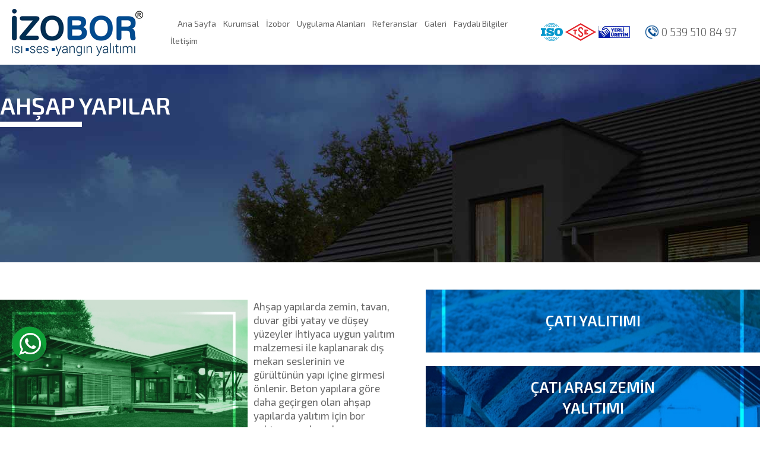

--- FILE ---
content_type: text/html; charset=UTF-8
request_url: https://www.izoboryalitim.com/hzmt/ahsap-yapilar
body_size: 10496
content:
<!DOCTYPE html PUBLIC "-//W3C//DTD XHTML 1.0 Transitional//EN" "http://www.w3.org/TR/xhtml1/DTD/xhtml1-transitional.dtd">
<html xmlns="http://www.w3.org/1999/xhtml" lang="tr">
<head>
<meta charset="UTF-8">
<title>AHŞAP YAPILAR</title>
<meta name="description" content="AHŞAP YAPILAR"/>
<link rel="shortcut icon" href="/_img/fav.png"/>
<link rel="canonical" href="//www.izoboryalitim.com/hzmt/ahsap-yapilar" />
<meta name="publisher" content="Proweb Mühendislik"/>
<meta name="author" content="Proweb Mühendislik"/>
<meta name="copyright" content="İzobor Isı - Ses - Yangın Yalıtımı 2021"/>
<meta name="creation_Date" content="21/06/2021"/>
<meta name="robots" content="index, follow">
<meta http-equiv="X-UA-Compatible" content="IE=edge,chrome=1">
<meta name="HandheldFriendly" content="True">
<meta name="MobileOptimized" content="320">
<meta name="viewport" content="width=device-width, initial-scale=1.0">
<link rel="alternate" hreflang="tr" href="//www.izoboryalitim.com"/>
<meta property="og:site_name" content="İzobor Isı - Ses - Yangın Yalıtımı"/>
<meta property="og:url" content="//www.izoboryalitim.com/hzmt/ahsap-yapilar"/>
<meta property="og:title" content="İzobor Isı - Ses - Yangın Yalıtımı"/>
<meta property="og:description" content= "Isı, ses, yangın, rutubet gibi durumların oluşturacağı olumsuzluklardan korunmak için İzobor'u tercih edin, İzobor tüm Türkiye'de yalıtım çözümleri ile hizmetinizde."/>
<meta property="og:image" content="//www.izoboryalitim.com/tr/_img/facebook.jpg"/>
<meta property="og:image:width" content="1200" /> 
<meta property="og:image:height" content="630" />
<meta name="twitter:card" content="summary_large_image" />
<meta name="twitter:site" content="@" />
<meta name="twitter:creator" content="@" />
<meta name="twitter:title" content="İzobor Isı - Ses - Yangın Yalıtımı">
<meta name="twitter:description" content= "Isı, ses, yangın, rutubet gibi durumların oluşturacağı olumsuzluklardan korunmak için İzobor'u tercih edin, İzobor tüm Türkiye'de yalıtım çözümleri ile hizmetinizde.">
<meta name="twitter:image:src" content="//www.izoboryalitim.com/tr/_img/facebook.jpg"/>
<meta name="facebook-domain-verification" content="x2a7986577mls6h5ekasq4xeyxuda7" />
<!-- Facebook Pixel Code -->
<script>
!function(f,b,e,v,n,t,s)
{if(f.fbq)return;n=f.fbq=function(){n.callMethod?
n.callMethod.apply(n,arguments):n.queue.push(arguments)};
if(!f._fbq)f._fbq=n;n.push=n;n.loaded=!0;n.version='2.0';
n.queue=[];t=b.createElement(e);t.async=!0;
t.src=v;s=b.getElementsByTagName(e)[0];
s.parentNode.insertBefore(t,s)}(window, document,'script',
'https://connect.facebook.net/en_US/fbevents.js');
fbq('init', '1332977710476354');
fbq('track', 'PageView');
</script>
<noscript><img height="1" width="1" style="display:none"
src="https://www.facebook.com/tr?id=1332977710476354&ev=PageView&noscript=1"
/></noscript>
<!-- End Facebook Pixel Code -->
<!-- Global site tag (gtag.js) - Google Ads: 10819377758 -->
<script async src="https://www.googletagmanager.com/gtag/js?id=AW-10819377758"></script>
<script>
  window.dataLayer = window.dataLayer || [];
  function gtag(){dataLayer.push(arguments);}
  gtag('js', new Date());

  gtag('config', 'AW-10819377758');
</script>
<!-- Global site tag (gtag.js) - Google Ads: 10819377758 -->
<script async src="https://www.googletagmanager.com/gtag/js?id=AW-10819377758"></script>
<script>
  window.dataLayer = window.dataLayer || [];
  function gtag(){dataLayer.push(arguments);}
  gtag('js', new Date());

  gtag('config', 'AW-10819377758');
</script>


<!-- Event snippet for Potansiyel müşteri formu gönderin conversion page -->
<script>
  gtag('event', 'conversion', {'send_to': 'AW-10819377758/WH8oCOmDoIgDEN60iqco'});
</script>
<!-- Global site tag (gtag.js) - Google Ads: 10819377758 -->
<script async src="https://www.googletagmanager.com/gtag/js?id=AW-10819377758"></script>
<script>
  window.dataLayer = window.dataLayer || [];
  function gtag(){dataLayer.push(arguments);}
  gtag('js', new Date());

  gtag('config', 'AW-10819377758');
</script>


<!-- Event snippet for Kaydolma işlemi conversion page -->
<script>
  gtag('event', 'conversion', {'send_to': 'AW-10819377758/i0hXCPiImogDEN60iqco'});
</script>

<!-- Facebook Pixel Code -->
<script>
!function(f,b,e,v,n,t,s)
{if(f.fbq)return;n=f.fbq=function(){n.callMethod?
n.callMethod.apply(n,arguments):n.queue.push(arguments)};
if(!f._fbq)f._fbq=n;n.push=n;n.loaded=!0;n.version='2.0';
n.queue=[];t=b.createElement(e);t.async=!0;
t.src=v;s=b.getElementsByTagName(e)[0];
s.parentNode.insertBefore(t,s)}(window, document,'script',
'https://connect.facebook.net/en_US/fbevents.js');
fbq('init', '1099373420934654');
fbq('track', 'PageView');
</script>
<noscript><img height="1" width="1" style="display:none"
src="https://www.facebook.com/tr?id=1099373420934654&ev=PageView&noscript=1"
/></noscript>
<!-- End Facebook Pixel Code -->


<!-- Meta Pixel Code -->
<script>
!function(f,b,e,v,n,t,s)
{if(f.fbq)return;n=f.fbq=function(){n.callMethod?
n.callMethod.apply(n,arguments):n.queue.push(arguments)};
if(!f._fbq)f._fbq=n;n.push=n;n.loaded=!0;n.version='2.0';
n.queue=[];t=b.createElement(e);t.async=!0;
t.src=v;s=b.getElementsByTagName(e)[0];
s.parentNode.insertBefore(t,s)}(window, document,'script',
'https://connect.facebook.net/en_US/fbevents.js');
fbq('init', '383755377808724');
fbq('track', 'PageView');
</script>
<noscript><img height="1" width="1" style="display:none"
src="https://www.facebook.com/tr?id=383755377808724&ev=PageView&noscript=1"
/></noscript>
<!-- End Meta Pixel Code -->


<!-- Google tag (gtag.js) -->
<script async src="https://www.googletagmanager.com/gtag/js?id=AW-1039050973">
</script>
<script>
  window.dataLayer = window.dataLayer || [];
  function gtag(){dataLayer.push(arguments);}
  gtag('js', new Date());

  gtag('config', 'AW-1039050973');
</script><link rel="stylesheet" href="/_css/responsive.css" type="text/css" />
<link rel="preload" href="/_css/responsive-mini.css" as="style" onload="this.onload=null; this.rel='stylesheet'"> 
<noscript><link rel="stylesheet" href="/_css/responsive-mini.css"></noscript> 

<!--Google Fontlari -->
<link rel="stylesheet" href="https://use.fontawesome.com/releases/v5.0.13/css/all.css" integrity="sha384-DNOHZ68U8hZfKXOrtjWvjxusGo9WQnrNx2sqG0tfsghAvtVlRW3tvkXWZh58N9jp" crossorigin="anonymous">
<link rel="preconnect" href="https://fonts.gstatic.com">
<link href="https://fonts.googleapis.com/css?family=Exo:400,600,700,800,900&display=swap" rel="stylesheet">  <link href="https://fonts.googleapis.com/css2?family=Exo+2:ital,wght@0,300;0,400;0,500;0,600;1,600&display=swap" rel="stylesheet">  <!--Google Fontlari -->
<!--Genel js -->
<script src="/_js/jquery-1.8.1.min.js" async defer></script>
<!--Genel js -->
<!-- highslide  -->
<script type="text/javascript" src="/_js/highslide/highslide-with-gallery.js"></script>
<link rel="stylesheet" type="text/css" href="/_js/highslide/highslide.css" />
<script type="text/javascript">
	hs.graphicsDir = '/_js/highslide/graphics/';
	hs.align = 'center';
	hs.transitions = ['expand', 'crossfade'];
	hs.wrapperClassName = 'dark borderless floating-caption';
	hs.fadeInOut = true;
	hs.dimmingOpacity = .75;

	// Add the controlbar
	if (hs.addSlideshow) hs.addSlideshow({
		//slideshowGroup: 'group1',
		interval: 5000,
		repeat: true,
		useControls: true,
		fixedControls: 'fit',
		overlayOptions: {
			opacity: .6,
			position: 'bottom center',
			hideOnMouseOut: true
		}
	});
</script> 
<!-- highslide  -->


<link rel="stylesheet" href="/_css/w3-mini.css">



<!-- scrollanim -->
<link rel="stylesheet" href="/scrollanim/css/style-min.css">
<script src="/scrollanim/js/index.js"></script>
<!-- scrollanim -->

<script async src="https://cdn.ampproject.org/v0.js"></script>
<script async custom-element="amp-carousel" src="https://cdn.ampproject.org/v0/amp-carousel-0.1.js" defer></script>

<script async custom-element="amp-fit-text" src="https://cdn.ampproject.org/v0/amp-fit-text-0.1.js" defer></script>
<script async custom-element="amp-selector" src="https://cdn.ampproject.org/v0/amp-selector-0.1.js" defer></script>
<script async custom-element="amp-bind" src="https://cdn.ampproject.org/v0/amp-bind-0.1.js" defer></script>



<!-- Google Tag Manager -->
<script>(function(w,d,s,l,i){w[l]=w[l]||[];w[l].push({'gtm.start':
new Date().getTime(),event:'gtm.js'});var f=d.getElementsByTagName(s)[0],
j=d.createElement(s),dl=l!='dataLayer'?'&l='+l:'';j.async=true;j.src=
'https://www.googletagmanager.com/gtm.js?id='+i+dl;f.parentNode.insertBefore(j,f);
})(window,document,'script','dataLayer','GTM-KG9HZFJV');</script>
<!-- End Google Tag Manager -->
 

</head>
<body>





<!-- Global site tag (gtag.js) - Google Analytics -->
<script async src="https://www.googletagmanager.com/gtag/js?id=UA-210433630-1"></script>
<script>
  window.dataLayer = window.dataLayer || [];
  function gtag(){dataLayer.push(arguments);}
  gtag('js', new Date());
  gtag('config', 'UA-210433630-1');
</script>




<!-- Google Tag Manager (noscript) -->
<noscript><iframe src="https://www.googletagmanager.com/ns.html?id=GTM-KG9HZFJV"
height="0" width="0" style="display:none;visibility:hidden"></iframe></noscript>
<!-- End Google Tag Manager (noscript) -->







<div class="header" id="header" >
<div style="margin:0 20px">
    <div class="flex_genel_1 cols_available_wrap index_max_w_1">
        
        <div  class="banner_sag_sol_div  banner_sag_sol_div_hiza2">
        	
            <div class="flex_genel_1" style="justify-content:space-between;">

              <div>  
                  <a href="/" title="İzobor Isı - Ses - Yangın Yalıtımı">
                    
                                        <amp-img src="/_img/logo.jpg" width="221" height="79" layout="responsive" sizes="(min-width: 768px) 768px,768vw" id="logo" class="goster_992" alt="İzobor Isı - Ses - Yangın Yalıtımı"></amp-img>
                     
                                        <amp-img src="/_img/logo_masaustu.jpg" width="221" height="79" layout="responsive" sizes="(min-width: 221px) 221px, 221vw" id="logo" class="gizle_992" alt="İzobor Isı - Ses - Yangın Yalıtımı" ></amp-img>
                               
                  </a>
                  
                
              </div>   

              <div   class=" goster_992" >
              <div class="flex_genel_1" >

                                <amp-img src="/_img/iso-belgesi-1.png" width="37" height="30" layout="responsive" sizes="(min-width: 37px) 37px,37vw" style="max-width:18px;" alt="İzobor Isı - Ses - Yangın Yalıtımı"></amp-img>&nbsp;

                                <amp-img src="/_img/tse_logo-1.png" width="52" height="30" layout="responsive" sizes="(min-width: 52px) 52px,52vw" style="max-width:26px;" alt="İzobor Isı - Ses - Yangın Yalıtımı"></amp-img>&nbsp;


                                <amp-img src="/_img/yerli_uretim_logo.jpg" width="53" height="20" layout="responsive" sizes="(min-width: 53px) 53px,53vw" style="max-width:42px;" alt="İzobor Isı - Ses - Yangın Yalıtımı"></amp-img>&nbsp;&nbsp;&nbsp;&nbsp;

                <a title="İzobor" onclick="myFunction()" style="color:#004b90; font-size:30px;" class="goster_992">&#9776;</a>

              </div>

              </div>

            </div>  


        </div>
        <div class="cols_available" >
        
            <div class="menu_div_content index_max_w_1" >    
                                    <!--ANA SAYFA KOLEKSİYONLAR REFERANSLAR PROFİL E-KATALOG İLETİŞİM -->
                                <div class="topnav" id="myTopnav">


                               

                                                       <a class="gizle_992" title="İzobor"></a>
                                                       <a href="/" title="İzobor">Ana Sayfa</a>
                                                       
                                                       <div class="dropdown ">
                                                            <button class="dropbtn"  style="cursor:pointer;" >Kurumsal
                                                              <!--<i class="fa fa-chevron-down" style="font-size:12px"></i> -->
                                                            </button>
                                                             <div class="dropdown-content"  >
                                                             
                                                                                                                         <a href="/kurumsal" title="İzobor">Hakkımızda</a>
                                                             <a href="/bayilik-formu" title="İzobor">Bayilik Başvurusu</a>
                                                             <a href="/bayilikler" title="İzobor">Bayilerimiz</a>
                                                             <a href="/teklif-talep" title="İzobor">Teklif İste</a>
                                                             <a href="/ucretsiz-kesif" title="İzobor">Ücretsiz Keşif</a>
                                                             
                                                             
                                                             </div>
                                                       </div>
                                                       
                                                       <div class="dropdown">
                                                            <button class="dropbtn"  style="cursor:pointer;"  >İzobor</button>
                                                             <div class="dropdown-content" >
                                                             <a href="/e/izobor-nedir" title="İzobor">İzobor Nedir?</a>
                                                             <a href="/e/isi-yalitimi" title="İzobor">Isı Yalıtımı</a>
                                                             <a href="/e/ses-yalitimi" title="İzobor">Ses Yalıtımı</a>
                                                             <a href="/e/yangin-yalitimi" title="İzobor">Yangın Yalıtımı</a>
                                                             <a href="/e/cati-yalitimi" title="İzobor">Çatı Yalıtımı</a>
                                                             <a href="/avantajlar" title="İzobor">Avantajları</a>
                                                             </div>
                                                       </div>
                                                 
                                                       <a href="/hizmetler" title="İzobor">Uygulama Alanları</a>
                                                       <a href="/referanslar" title="İzobor">Referanslar</a>
                                                       <a href="/gk" title="İzobor">Galeri</a>
                                                       <a href="/faydalibilgiler" title="İzobor">Faydalı Bilgiler</a>
                                                       <a href="/iletisim" title="İzobor">İletişim</a>
                                                  

                                                    
                                                      
                                                    </div>
            
                                                  </div>

        
        </div>
        
        <div  class="banner_sag_sol_div2 gizle_768"  >
            <div class="banner_sag_sol_div_hiza1">


              <div class="flex_genel_1" style="justify-content: space-around">

                  <div align="center">

                                    <div class="flex_genel_1"> 
                  <amp-img src="/_img/iso-belgesi-1.png" width="37" height="30" layout="responsive" sizes="(min-width: 37px) 37px,37vw" alt="İzobor Isı - Ses - Yangın Yalıtımı"></amp-img>&nbsp;
                  <amp-img src="/_img/tse_logo-1.png" width="52" height="30" layout="responsive" sizes="(min-width: 52px) 52px,52vw" alt="İzobor Isı - Ses - Yangın Yalıtımı"></amp-img>&nbsp;
                  <amp-img src="/_img/yerli_uretim_logo.jpg" width="53" height="20" layout="responsive" sizes="(min-width: 53px) 53px,53vw" alt="İzobor Isı - Ses - Yangın Yalıtımı"></amp-img>
                  </div>


                  </div>
                  <div align="center">

                    <div class="flex_genel_1 cols_available_wrap2">
                      <div style="width:30px;min-width:30px;max-width:30px;" >
                      <a href="tel:05395108497" title="İzobor Isı - Ses - Yangın Yalıtımı" >
                      
                                                <amp-img src="/_img/banner_tel_ikon.png" width="116" height="116" layout="responsive" sizes="(min-width: 116px) 116px,116vw" style="max-width:24px;" alt="İzobor Isı - Ses - Yangın Yalıtımı"></amp-img>
                        
                       
                      
                      </a>
                      </div class="cols_available2">
                      <div>
                      <a href="tel:05395108497" title="İzobor Isı - Ses - Yangın Yalıtımı" class="banner_tel_no">
                      0 539 510 84 97</a>&nbsp;&nbsp;
                      </div>
                      
                    </div>

                  </div>

              </div>
             
             
            
          
            </div>
           
           
           



        </div>
        
        
    </div>


</div>


</div>
<script>
function myFunction() {
  var x = document.getElementById("myTopnav");
  if (x.className === "topnav") {
	x.className += " responsive";
  } else {
	x.className = "topnav";
  }
}
</script>

<script>
/*
$(window).scroll(function() {
  
	  if (document.body.scrollTop > 50 || document.documentElement.scrollTop > 50) {
		$('#header').attr('style','background:rgba(255,255,255,1); padding-top:10px; padding-bottom:10px;  -webkit-box-shadow: 3px 2px 33px -8px rgba(0,0,0,0.56); -moz-box-shadow: 3px 2px 33px -8px rgba(0,0,0,0.56); box-shadow: 3px 2px 33px -8px rgba(0,0,0,0.56);');

	  } else {
		$('#header').attr('style','background:rgba(255,255,255,1); ');
		
	  }

});
*/
</script>
<script>
  /*
function menu_ac_kapat(hangi_menu)

  {
      //alert($('#menu_'+hangi_menu).css('display'));
     
    
     // if ( $('#menu_'+hangi_menu).css('display') == 'none'){
        if (  $('#menu_'+hangi_menu).is(":visible")){
       
     // 'element' is hidden 
       //alert(1);
       $('#menu_'+hangi_menu).hide();

    }
    else  
    {
     // alert(2);
     
      $('#menu_'+hangi_menu).show();
    
    }

  }*/
</script><div class="index_margin" > 

<div class="hizmet_antet_bg">
	<div class="flex_genel_1 cols_available_wrap index_max_w_2">
    		<div class="atnet_sol_div2">
                <div>
                <h1 class="index_baslik_2" style="color:#FFFFFF">AHŞAP YAPILAR</h1>
                <div class="antet_kisa_cizgi" style="background:#FFFFFF"></div>
                </div>
            </div>
            <div class="cols_available"><img src="/_img/bos.png" width="100%" style="max-width:1557px" alt="İzobor" /></div>
    </div>
</div>


<div>&nbsp;</div><div>&nbsp;</div>

<div class="genis_flex_container cols_available_wrap index_max_w_2">

		<div class="cols_available">
                   
                    <div> 
                       <!-- <h2 class="index_baslik_2" >AHŞAP YAPILAR</h2> -->
                     
                     
						                          		  <img src="/rsmlr/hizmetk/resim108.jpg" style="max-width:417px; margin-right:10px;" width="100%" alt="<p>Ahşap yapılarda zemin, tavan, duvar gibi yatay ve düşey yüzeyler ihtiyaca uygun yalıtım malzemesi ile kaplanarak dış mekan seslerinin ve gürültünün yapı içine girmesi önlenir. Beton yapılara göre daha geçirgen olan ahşap yapılarda yalıtım için bor yalıtım uygulamaları yapılabilmektedir.</p><p>Ahşap yapılar olası bir yangın duruma karşı daha zarar görebileceği için yangın yalıtımı her şeyden daha önemlidir. Bu nedenle en kaliteli yangın yalıtımlarının yaptırılması ve güven sağlanması gerekmektedir.</p>" class="img_zoom" align="left" />
                        			
                        <p>Ahşap yapılarda zemin, tavan, duvar gibi yatay ve düşey yüzeyler ihtiyaca uygun yalıtım malzemesi ile kaplanarak dış mekan seslerinin ve gürültünün yapı içine girmesi önlenir. Beton yapılara göre daha geçirgen olan ahşap yapılarda yalıtım için bor yalıtım uygulamaları yapılabilmektedir.</p><p>Ahşap yapılar olası bir yangın duruma karşı daha zarar görebileceği için yangın yalıtımı her şeyden daha önemlidir. Bu nedenle en kaliteli yangın yalıtımlarının yaptırılması ve güven sağlanması gerekmektedir.</p>
                   
            
                    </div>
                    
                    <div>&nbsp;</div><div>&nbsp;</div><div>&nbsp;</div>
                    
                    <div>&nbsp;</div><div>&nbsp;</div>
                                                
                            <div class="genis_flex_container" style="justify-content:space-around;">
                     																	 	                                                            
                                                             
                                                             
                                                             <div  class="equal_colsx2" > 
															 <div><p>İzobor izolasyon malzemesinin içeriği sayesinde yapıya gerekli yangın dayanım özelliği kazandırır ve istenmeyen durumlarda müdahale ve yapıyı terk için gerekli zamanı artırır. İzobor, üzerinde alevin ilerlemediği, alevle temasında herhangi bir damlama ya da duman oluşturmayan bir yalıtım malzemesidir.</p><p>Ahşap yapılarda karşılaşılan sorunlardan birisi de ağaçta olabilecek güvelenme, kurtlanma veya böceklenme durumudur. Bu zararlı durumlardan korunmak, yangın yalıtımı yaptırılarak çözülmektedir. Yangın yalıtımın bir diğer özelliği de zararlı canlıların geçemeyeceği kadar küçük noktalara kadar ulaşabilmesidir.</p></div>
                                                             <div>&nbsp;</div>
                                                            </div>
                                                            
                                                                                                                       	<div class="equal_colsx2">
                                                             <a href="/rsmlr/khizmet/resim200.jpg" class="highslide" rel='gal1' onclick="return hs.expand(this)" >
                                                                   <img src="/rsmlr/khizmet/resim200.jpg" width="100%" class="img_zoom" alt="AHŞAP YAPILAR" />
                                                             </a> 
                                                            <div>&nbsp;</div>
                                                            </div>
                                                                                                                         
                                                             
                                														
										                    
                     		</div>
                    
                             <div  class="hakkimizda_video_buton" onclick="window.location='/teklif-talep'">
                    TEKLİF ALIN
                    </div> 
        
        
        </div>
        <div style="width:50px;min-width:50px;max-width:50px;">&nbsp;</div>
        <div class="hizmet_detay_div1">
        
        			             		             
            		<div class="flex_genel_1 img_zoom" style="background:url(/rsmlr/hizmetk/resim101.jpg) center center; height:106px; justify-content: space-around; max-width:563px; margin:0 auto; cursor:pointer; " onclick="window.location='/hzmt/cati-yalitimi'">
                    		<div class="uygulama_alanlari_yazi1" style="margin:0 auto; max-width:50%; text-align:center;  font-size:25px;">
                            	ÇATI YALITIMI                            </div>
                    </div>
                    <div>&nbsp;</div>
                                
            		<div class="flex_genel_1 img_zoom" style="background:url(/rsmlr/hizmetk/resim102.jpg) center center; height:106px; justify-content: space-around; max-width:563px; margin:0 auto; cursor:pointer; " onclick="window.location='/hzmt/cati-arasi-zemin-yalitimi'">
                    		<div class="uygulama_alanlari_yazi1" style="margin:0 auto; max-width:50%; text-align:center;  font-size:25px;">
                            	ÇATI ARASI ZEMİN YALITIMI                            </div>
                    </div>
                    <div>&nbsp;</div>
                                
            		<div class="flex_genel_1 img_zoom" style="background:url(/rsmlr/hizmetk/resim103.jpg) center center; height:106px; justify-content: space-around; max-width:563px; margin:0 auto; cursor:pointer; " onclick="window.location='/hzmt/duvar-yalitimi'">
                    		<div class="uygulama_alanlari_yazi1" style="margin:0 auto; max-width:50%; text-align:center;  font-size:25px;">
                            	DUVAR YALITIMI                            </div>
                    </div>
                    <div>&nbsp;</div>
                                
            		<div class="flex_genel_1 img_zoom" style="background:url(/rsmlr/hizmetk/resim104.jpg) center center; height:106px; justify-content: space-around; max-width:563px; margin:0 auto; cursor:pointer; " onclick="window.location='/hzmt/tavan-yalitimi'">
                    		<div class="uygulama_alanlari_yazi1" style="margin:0 auto; max-width:50%; text-align:center;  font-size:25px;">
                            	TAVAN YALITIMI                            </div>
                    </div>
                    <div>&nbsp;</div>
                                
            		<div class="flex_genel_1 img_zoom" style="background:url(/rsmlr/hizmetk/resim105.jpg) center center; height:106px; justify-content: space-around; max-width:563px; margin:0 auto; cursor:pointer; " onclick="window.location='/hzmt/trapez-sac-yalitimi'">
                    		<div class="uygulama_alanlari_yazi1" style="margin:0 auto; max-width:50%; text-align:center;  font-size:25px;">
                            	TRAPEZ SAC YALITIMI                            </div>
                    </div>
                    <div>&nbsp;</div>
                                
            		<div class="flex_genel_1 img_zoom" style="background:url(/rsmlr/hizmetk/resim106.jpg) center center; height:106px; justify-content: space-around; max-width:563px; margin:0 auto; cursor:pointer; " onclick="window.location='/hzmt/endustriyel-tesis'">
                    		<div class="uygulama_alanlari_yazi1" style="margin:0 auto; max-width:50%; text-align:center;  font-size:25px;">
                            	ENDÜSTRİYEL TESİS                            </div>
                    </div>
                    <div>&nbsp;</div>
                                
            		<div class="flex_genel_1 img_zoom" style="background:url(/rsmlr/hizmetk/resim107.jpg) center center; height:106px; justify-content: space-around; max-width:563px; margin:0 auto; cursor:pointer; " onclick="window.location='/hzmt/hayvan-ciftligi'">
                    		<div class="uygulama_alanlari_yazi1" style="margin:0 auto; max-width:50%; text-align:center;  font-size:25px;">
                            	HAYVAN ÇİFTLİĞİ                            </div>
                    </div>
                    <div>&nbsp;</div>
                                
            		<div class="flex_genel_1 img_zoom" style="background:url(/rsmlr/hizmetk/resim109.jpg) center center; height:106px; justify-content: space-around; max-width:563px; margin:0 auto; cursor:pointer; " onclick="window.location='/hzmt/otel-yalitimi'">
                    		<div class="uygulama_alanlari_yazi1" style="margin:0 auto; max-width:50%; text-align:center;  font-size:25px;">
                            	OTEL YALITIMI                            </div>
                    </div>
                    <div>&nbsp;</div>
                                        
                 
                 
            
            
        
        
        </div>


</div>
<div>&nbsp;</div><div>&nbsp;</div>


<div style="background:url(/_img/c_uygulamaalanlari_detay-copy_02.jpg) top center no-repeat; height:267px;  background-size:cover; justify-content:space-around; " class="flex_genel_1">
<img src="/_img/hizmet_detay_reklam_yazi.png" width="95%" style="max-width:723px;" alt="İzobor" />
</div>
<div style="background:url(/_img/c_uygulamaalanlari_detay-copy_03.jpg) top center no-repeat #ffffff;  ">

<table width="100%"   class="index_max_w_2"   cellspacing="0"  cellpadding="0">
      <tr>
        <td  width="50%" valign="top">

       		<div class="genis_flex_container cols_available_wrap" style="max-width:90%; margin:30px auto;">
                <div style="width:150px;max-width:150px;min-width:150px;"> <img src="/_img/index_isi.png" alt="Isı Yalıtımı" class="img_zoom"/> </div>
                <div class="cols_available">
                        <div class="index_baslik_3">Isı Yalıtımı</div>
                        <div class="mobil_yazi_div">
                        Isı, ses, yangın, rutubet gibi durumların oluşturacağı olumsuzluklardan korunmak için uygulanan sistem yalıtımdır.
                        Farklı ortamların birbirine ısı geçişini engelleyebilmek amacı ile Isı Yalıtımı uygulanır.
                        Yazın sıcağını içeri geçirmemek, kışın ortamın sıcağını dışarı geçirmemek en temel amaçtır. Isı yatılımı her mekana uygulanabilir.
                    
                        </div>
                        <div>&nbsp;</div>
                        <div class="index_devam_border2" onclick="window.location='/e/isi-yalitimi'">devamı</div>
                        <div>&nbsp;</div>
                </div>
            </div> 

        </td>
        <td   width="50%" valign="top">
        
        	<div class="genis_flex_container cols_available_wrap" style="max-width:90%; margin:30px auto;">
                <div style="width:150px;max-width:150px;min-width:150px;"> <img src="/_img/index_ses.png"  alt="Ses Yalıtımı" class="img_zoom"/> </div>
                <div class="cols_available">
                        <div class="index_baslik_3">Ses Yalıtımı</div>
                        <div class="mobil_yazi_div">
                            
                       
                        İstenen oranda uygulaması yapılabilen Ses Yalıtımı mekanlar arasındaki ses geçişini engelleyerek rahatsızlık oluşturabilecek durumları ortadan kaldırır.
                        Ses kayıt odaları, eğlence mekanları, iş yerleri, fabirkalar, apartman binaları vb. birçok alan için uygulama yapılabilir.


                    </div>

                        <div>&nbsp;</div>
                        <div class="index_devam_border2" onclick="window.location='/e/ses-yalitimi'">devamı</div>
                        <div>&nbsp;</div>
                </div>
            </div>
        
        </td>
      </tr>
      <tr>
        <td   width="50%" valign="top">
        
        	<div class="genis_flex_container cols_available_wrap" style="max-width:90%; margin:30px auto; ">
                <div style="width:150px;max-width:150px;min-width:150px;"> <img src="/_img/index_yangin.png" alt="Yangın Yalıtımı" class="img_zoom"/> </div>
                <div class="cols_available">
                        <div class="index_baslik_3">Yangın Yalıtımı</div>
                        <div class="mobil_yazi_div">
                        Bir yangın anında dönülmez felaketlere yol açılmasını engellemek ve her türlü zararı en az seviyeye çekebilmek için yapılan yalıtım uygulaması Yangın Yalıtımıdır.
                        Bu çeşit yalıtım yangınlara karşı tam bir önlem değildir, bu unutulmamalıdır. Yangın yalıtımı herhangi bir yangın anında en az zarar amaçlanarak yapılır.
                         
                         </div>
                        <div>&nbsp;</div>
                        <div class="index_devam_border2" onclick="window.location='/e/yangin-yalitimi'">devamı</div>
                        <div>&nbsp;</div>
                </div>
            </div>
        
        </td>
        <td   width="50%" valign="top">
        
        	<div class="genis_flex_container cols_available_wrap" style="max-width:90%; margin:30px auto;">
                <div style="width:150px;max-width:150px;min-width:150px;"> <img 	src="/_img/index_cati.png" alt="Çatı Yalıtımı" class="img_zoom"/> </div>
                <div class="cols_available">
                        <div class="index_baslik_3">Çatı Yalıtımı</div>
                        <div class="mobil_yazi_div">
                        Bir çok dış etkiye uğrayan alanlar olan çatılar için uygulanan özel koruma Çatı Yalıtımıdır.
                        Özellikle mevsimsel etkiler olan, yazın sıcaktan, kışın yaşığtan ve soğuktan binaları çatı yalıtımı sayesinde koruyabilirsiniz.
                        Çatı yalıtımı sayesinde binaların içindeki ısıyı da koruyarak tasarruf etmiş olursunuz.




                        </div>
                        <div>&nbsp;</div>
                        <div class="index_devam_border2" onclick="window.location='/e/cati-yalitimi'">devamı</div>
                        <div>&nbsp;</div>
                </div>
            </div>
        
        </td>
      </tr>
    </table>

</div>




<div>&nbsp;</div><div>&nbsp;</div>
<div class="genis_flex_container index_max_w_2">
    <div class="equal_colsx4">
       <!--  <div class="block animatable bounceIn"> -->
            <a href="/bayilikler"  title="İzobor">
                       <amp-img src="/_img/c_uygulamaalanları_26.jpg" width="427" height="586"  layout="responsive" style="max-width:427px"  class="img_zoom" alt="İzobor"></amp-img>
            </a> 
       <!--  </div> -->
    </div>

    <div class="equal_colsx4">
        <!-- <div class="block animatable bounceIn"> -->
            <a href="/bayilik-formu"  title="İzobor">
                        <amp-img src="/_img/c_uygulamaalanları_28.jpg" width="427" height="586"  layout="responsive" style="max-width:427px"  class="img_zoom" alt="İzobor"></amp-img>
            </a>
       <!--  </div> -->
    </div>
    
    <div class="equal_colsx4">
       <!--  <div class="block animatable bounceIn"> -->
            <a href="/faydalibilgiler"  title="İzobor">
                        <amp-img src="/_img/c_uygulamaalanları_30.jpg" width="427" height="586"  layout="responsive" style="max-width:427px"  class="img_zoom" alt="İzobor"></amp-img>
            </a>
       <!--  </div> -->
    </div>
    
   <div class="equal_colsx4">
       <!--  <div class="block animatable bounceIn"> -->
            <a href="/ucretsiz-kesif"  title="İzobor"> 
                        <amp-img src="/_img/c_uygulamaalanları_32.jpg" width="427" height="586"  layout="responsive" style="max-width:427px"  class="img_zoom" alt="İzobor"></amp-img>
            </a>
       <!--  </div> -->
    </div>

</div>
<div>&nbsp;</div><div>&nbsp;</div>

<div class="flex_genel_1 index_max_w_2" style="justify-content: space-around">


    
    
          
	        
         

						<div class="sayfa_alti_etiketler_buton" onclick="window.location='/e/borlu-yalitim'">Borlu Yalıtım</div>

	    
         

						<div class="sayfa_alti_etiketler_buton" onclick="window.location='/e/izobor-bayisi-olmak-ister-misiniz'">İzobor Bayisi Olmak İster misiniz?</div>

	    
         

						<div class="sayfa_alti_etiketler_buton" onclick="window.location='/e/izobor-yalitim-malzemesi-ucretleri-hakkinda-bilgiler'">İzobor Yalıtım Malzemesi Ücretleri Hakkında Bilgiler</div>

	    
         

						<div class="sayfa_alti_etiketler_buton" onclick="window.location='/e/en-iyi-cati-izolasyonu-hangisi'">En İyi Çatı İzolasyonu Hangisi?</div>

	    
         

						<div class="sayfa_alti_etiketler_buton" onclick="window.location='/e/bor-yalitim-yorumlari'">Bor Yalıtım Yorumları</div>

	    
         

						<div class="sayfa_alti_etiketler_buton" onclick="window.location='/e/bor-yalitim-fiyatlari'">Bor Yalıtım Fiyatları</div>

	    
         

						<div class="sayfa_alti_etiketler_buton" onclick="window.location='/e/izobor-avantajlari-nelerdir'">İzobor Avantajları Nelerdir?</div>

	    
         

						<div class="sayfa_alti_etiketler_buton" onclick="window.location='/e/trapez-sac-yalitimi'">Trapez Sac Yalıtımı</div>

	    
         

						<div class="sayfa_alti_etiketler_buton" onclick="window.location='/e/tas-yunu-mu-izobor-mu'">Taş Yünü Mü İzobor Mu?</div>

	    
         

						<div class="sayfa_alti_etiketler_buton" onclick="window.location='/e/cam-yunu-mu-izobor-mu'">Cam Yünü Mü İzobor Mu?</div>

	    
         

						<div class="sayfa_alti_etiketler_buton" onclick="window.location='/e/poliuretan-kopuk-mu-izobor-mu'">Poliüretan Köpük Mü İzobor Mu?</div>

	    
         

						<div class="sayfa_alti_etiketler_buton" onclick="window.location='/e/izobor-nedir'">İzobor Nedir?</div>

	    
         

						<div class="sayfa_alti_etiketler_buton" onclick="window.location='/e/cati-yalitimi'">Çatı Yalıtımı</div>

	    
         

						<div class="sayfa_alti_etiketler_buton" onclick="window.location='/e/yangin-yalitimi'">Yangın Yalıtımı</div>

	    
         

						<div class="sayfa_alti_etiketler_buton" onclick="window.location='/e/ses-yalitimi'">Ses Yalıtımı</div>

	    
         

						<div class="sayfa_alti_etiketler_buton" onclick="window.location='/e/isi-yalitimi'">Isı Yalıtımı</div>

	    
         

						<div class="sayfa_alti_etiketler_buton" onclick="window.location='/e/bor-yalitimi'">Bor Yalıtımı</div>

	    
         

						<div class="sayfa_alti_etiketler_buton" onclick="window.location='/e/rutubet-yalitimi'">Rutubet Yalıtımı</div>

	    
    
</div>


<div>&nbsp;</div><div>&nbsp;</div>
<div>&nbsp;</div><div>&nbsp;</div>
<div class="block animatable moveUp">
<!--Haberler 6 s -->
<div>
    <div align="center" style="height:78px; cursor:pointer; " onclick="/haberler">
        <h2 class="index_baslik_2">İZO<span style="color:#004b90; font-weight:300">BOR | Tüm Haberler</span></h2>
        <h3>ISI, SES, YANGIN YALITIMI</h3>
    </div>
    <div>&nbsp;</div><div>&nbsp;</div>
    <div class="genis_flex_container index_max_w_2" style="justify-content: space-around;">
              
              
              
              
                <div class="equal_colsx4">
                    <div style="max-width:403px; margin:0 auto">
                        <div>
							
						<a href="/hbr/bor-katkili-cati-yalitimi"  title="İzobor">
						
												<amp-img src="/rsmlr/haberthumb/resim84.jpg"  width="403" height="327"  layout="responsive"  
                        class="img_drop"      alt="Bor Katkılı Çatı Yalıtımı"></amp-img>

						</a></div>
                        <div>&nbsp;</div>
                        <div>
                                <h3>Bor Katkılı Çatı Yalıtımı</h3>
                                
                                <div>
																		<amp-img src="/_img/takvim_icon.png" width="15" height="15"  style="max-width:15px"  alt="Takvim"></amp-img>
									
									
									<span style="font-size:11px;">04.10.2021</span></div>
                                
                                <div class="mobil_yazi_div ">
                                
                                    Çatı yalıtımı yaptırmak sadece yıl boyunca rahat bir yaşam ortamı değil...                                
								</div>
                        
                        </div>
                        <div><a href="/hbr/bor-katkili-cati-yalitimi"  title="İzobor">DEVAMI »</a></div>
                        <div>&nbsp;</div>
                    </div>	
                </div>
                
                
               
              
                <div class="equal_colsx4">
                    <div style="max-width:403px; margin:0 auto">
                        <div>
							
						<a href="/hbr/bordan-gelen-yangin-direnci"  title="İzobor">
						
												<amp-img src="/rsmlr/haberthumb/resim83.jpg"  width="403" height="327"  layout="responsive"  
                        class="img_drop"      alt="Bordan Gelen Yangın Direnci"></amp-img>

						</a></div>
                        <div>&nbsp;</div>
                        <div>
                                <h3>Bordan Gelen Yangın Direnci</h3>
                                
                                <div>
																		<amp-img src="/_img/takvim_icon.png" width="15" height="15"  style="max-width:15px"  alt="Takvim"></amp-img>
									
									
									<span style="font-size:11px;">04.10.2021</span></div>
                                
                                <div class="mobil_yazi_div ">
                                
                                    Selüloz yalıtım malzemesi içeriğinde yangın geciktirici bulunduran (bor mineralleri)...                                
								</div>
                        
                        </div>
                        <div><a href="/hbr/bordan-gelen-yangin-direnci"  title="İzobor">DEVAMI »</a></div>
                        <div>&nbsp;</div>
                    </div>	
                </div>
                
                
               
              
                <div class="equal_colsx4">
                    <div style="max-width:403px; margin:0 auto">
                        <div>
							
						<a href="/hbr/borlu-cati-yalitimi-ve-izolasyonu"  title="İzobor">
						
												<amp-img src="/rsmlr/haberthumb/resim82.jpg"  width="403" height="327"  layout="responsive"  
                        class="img_drop"      alt="Borlu Çatı Yalıtımı ve İzolasyonu"></amp-img>

						</a></div>
                        <div>&nbsp;</div>
                        <div>
                                <h3>Borlu Çatı Yalıtımı ve İzolasyonu</h3>
                                
                                <div>
																		<amp-img src="/_img/takvim_icon.png" width="15" height="15"  style="max-width:15px"  alt="Takvim"></amp-img>
									
									
									<span style="font-size:11px;">04.10.2021</span></div>
                                
                                <div class="mobil_yazi_div ">
                                
                                    Tüm şehirler için  çatı yalıtımı ve bor katkılı çatı izolasyonu ile ilgili...                                
								</div>
                        
                        </div>
                        <div><a href="/hbr/borlu-cati-yalitimi-ve-izolasyonu"  title="İzobor">DEVAMI »</a></div>
                        <div>&nbsp;</div>
                    </div>	
                </div>
                
                
               
              
                <div class="equal_colsx4">
                    <div style="max-width:403px; margin:0 auto">
                        <div>
							
						<a href="/hbr/mukemmel-ses-yalitimi"  title="İzobor">
						
												<amp-img src="/rsmlr/haberthumb/resim81.jpg"  width="403" height="327"  layout="responsive"  
                        class="img_drop"      alt="Mükemmel Ses Yalıtımı"></amp-img>

						</a></div>
                        <div>&nbsp;</div>
                        <div>
                                <h3>Mükemmel Ses Yalıtımı</h3>
                                
                                <div>
																		<amp-img src="/_img/takvim_icon.png" width="15" height="15"  style="max-width:15px"  alt="Takvim"></amp-img>
									
									
									<span style="font-size:11px;">04.10.2021</span></div>
                                
                                <div class="mobil_yazi_div ">
                                
                                    Hava sızdırmayan yapısı ile İzobor eko ve yankıyı önleyerek akustik bir ortam...                                
								</div>
                        
                        </div>
                        <div><a href="/hbr/mukemmel-ses-yalitimi"  title="İzobor">DEVAMI »</a></div>
                        <div>&nbsp;</div>
                    </div>	
                </div>
                
                
               
    
    </div>
</div><!--Haberler 6 f -->
</div>


    
</div>
<div>&nbsp;</div><div>&nbsp;</div>
<div class="index_max_w_2">

	<div style="color:#de2a1c;"><strong>Paylaş:</strong></div>
    <div style="background:#de2a1c; width:40px; height:4px; margin:5px 0; margin-bottom:20px;"></div>
    <div class="flex_genel_1" style="max-width:400px;">
   		<div class="equal_colsx4">
   			<div class="sayfa_alti_paylas_buton" onClick="window.open('http://www.facebook.com/sharer.php?u=https://www.izoboryalitim.com');"><i class="fab fa-facebook-f"></i> Paylaş</div> 
        </div>
        <div class="equal_colsx4">
        	<div class="sayfa_alti_paylas_buton" onClick="window.open('http://twitter.com/intent/tweet?url=https://www.izoboryalitim.com');"><i class="fab fa-twitter"></i> Paylaş</div> 
        </div>
        <div class="equal_colsx4">
        	<div class="sayfa_alti_paylas_buton " onClick="window.open('whatsapp://send?text=Bu siteyi incelemesin: www.izoboryalitim.com');"><i class="fab fa-whatsapp"></i> Gönder</div> 
        </div>
        <div class="equal_colsx4">
        	<div class="sayfa_alti_paylas_buton "  onClick="window.open('mailto:bilgi@izoboryalitim.com');"><i class="fas fa-envelope"></i> e-Posta</div> 
        </div>
    </div>

</div>

<div>&nbsp;</div><div>&nbsp;</div>

<div style="background:#484848; padding:20px 0;" >
	<div class="genis_flex_container "> <!--mobile_pad -->
    
    		<div class="equal_colsx6 ">
            
            <div><a href="/teklif-talep" title="İzobor">
                        <amp-img src="/_img/a_index_34.png" width="275" height="99"      alt="İzobor"></amp-img>
            
            </a></div>
           
            <!--<div align="center"><a href="https://wa.me/905395108497" target="_blank" title="İzobor"><img src="_img/wapp.png" alt="İzobor" width="100%" style="max-width:64px;"/></a></div> -->
            
            </div>
            
    		<div class="equal_colsx6 mobile_pad">
            	<div>&nbsp;</div>
            	<div style="color:#FFFFFF; font-weight:800; font-size:18px;">İZOBOR</div>
                <div>&nbsp;</div>
                <div style="border-bottom:1px solid #6d6e6d; border-top:0; border-left:0; border-right:0; width:130px;"></div>
                <div>&nbsp;</div>
                
                <a href="/e/izobor-nedir" title="İzobor" class="index_footer_link">• İzobor Nedir?</a><br/>
                <a href="/e/isi-yalitimi" title="İzobor" class="index_footer_link">• Isı Yalıtım</a><br/>
                <a href="/e/cati-yalitimi" title="İzobor" class="index_footer_link">• Çatı Yalıtımı</a><br/>
                <a href="/e/ses-yalitimi" title="İzobor" class="index_footer_link">• Ses Yalıtımı</a><br/>
                <a href="/e/yangin-yalitimi" title="İzobor" class="index_footer_link">• Yangın Yalıtımı</a><br/>
                
                <div>&nbsp;</div>
            </div>           
           
           <div class="equal_colsx6 mobile_pad">
           
            	<div>&nbsp;</div>
            	<div style="color:#FFFFFF; font-weight:800; font-size:18px;">UYGULAMA ALANLARI</div>
                <div>&nbsp;</div>
                <div style="border-bottom:1px solid #6d6e6d; border-top:0; border-left:0; border-right:0; width:130px;"></div>
                <div>&nbsp;</div>
                
                <a href="/hzmt/cati-yalitimi" title="İzobor" class="index_footer_link">• Çatı Yalıtımı</a><br/>
                <a href="/hzmt/cati-arasi-zemin-yalitimi" title="İzobor" class="index_footer_link">• Çatı Zemin Arası Yalıtımı</a><br/>
                <a href="/hzmt/duvar-yalitimi" title="İzobor" class="index_footer_link">• Duvar Yalıtımı</a><br/>
                <a href="/hzmt/tavan-yalitimi" title="İzobor" class="index_footer_link">• Tavan Yalıtımı</a><br/>
                <a href="/hzmt/trapez-sac-yalitimi" title="İzobor" class="index_footer_link">• Trapez Sac Yalıtımı</a><br/>
                <a href="/hzmt/endustriyel-tesis" title="İzobor" class="index_footer_link">• Endüstriyel Tesis</a><br/>
                <a href="/hzmt/hayvan-ciftligi" title="İzobor" class="index_footer_link">• Hayvan Çiftliği</a><br/>
                <a href="/hzmt/ahsap-yapilar" title="İzobor" class="index_footer_link">• Ahşap Yapılar</a><br/>
	            <a href="/hzmt/otel-yalitimi" title="İzobor" class="index_footer_link">• Otel Yalıtımı</a><br/>
               

                <div>&nbsp;</div>           
           
           </div>
           <div class="equal_colsx6 mobile_pad"> 
           
            	<div>&nbsp;</div>
            	<div style="color:#FFFFFF; font-weight:800; font-size:18px;">FAYDALI LİNKLER</div>
                <div>&nbsp;</div>
                <div style="border-bottom:1px solid #6d6e6d; border-top:0; border-left:0; border-right:0; width:130px;"></div>
                <div>&nbsp;</div>
                
                <a href="/teklif-talep" title="İzobor" class="index_footer_link"><i class="fas fa-caret-right"></i> <strong>Fiyat Teklifi Al</strong></a><br/>
                <a href="/bayilik-formu" title="İzobor" class="index_footer_link"><i class="fas fa-caret-right"></i> <strong>Bayilik Formu</strong></a><br/>
                <a onclick="document.getElementById('id01').style.display='block'" title="İzobor" class="index_footer_link" style="cursor:pointer;"><i class="fas fa-caret-right"></i> <strong>Sizi Arayalım</strong></a><br/>
                <a href="/musteriyorumlari" title="İzobor" class="index_footer_link"><i class="fas fa-caret-right"></i> <strong>Müşteri Yorumları</strong></a><br/>
                <a href="/ucretsiz-kesif" title="İzobor" class="index_footer_link"><i class="fas fa-caret-right"></i> <strong>Ücretsiz Keşif Talebi</strong></a><br/>
                
                <div>&nbsp;</div>      
                
               



     
           
           </div>
           <div class="equal_colsx6 mobile_pad"> 
           
             	<div>&nbsp;</div>
            	<div style="color:#FFFFFF; font-weight:800; font-size:18px;">İLETİŞİM</div>
                <div>&nbsp;</div>
                <div style="border-bottom:1px solid #6d6e6d; border-top:0; border-left:0; border-right:0; width:130px;"></div>
                <div>&nbsp;</div>
                
                    <div class="index_footer_link">
                
                
                         <div class="flex_genel_1 cols_available_wrap2">

                        <div style="width:36px;min-width:36px;max-width:36px; ">
                                                <amp-img src="/_img/a_index_35.jpg" width="36" height="36"      alt="İzobor"></amp-img>
                        </div>
                        <div style="width:15px;min-width:15px;max-width:15px; "></div>
                        <div class="cols_available2">

                         <a href="tel:05395108497" title="İzobor" class="index_footer_link">0 539 510 84 97 </a>

                        </div>

                        </div>            
                
                
                    </div>
                   
                                    
                    <div>&nbsp;</div>
                    <div>
     
     
     
     <div class="hakkimizda_icerik_yazi_2" align="left" style=" font-weight:300; font-size:20px; color: #ffffff; border:1px solid #8e8d8d; cursor:pointer" onclick="window.location='tel:05395108497'">
      
      &nbsp;<i class="fas fa-mobile-alt" style="color:#8e8d8d; "></i>
      <a href="javascript:void(0)" class="hakkimizda_icerik_yazi_2" style=" font-weight:300; font-size:20px; color: #ffffff; width:100%">Sakarya</a>
       </div>
     <div class="hakkimizda_icerik_yazi_2" align="left" style=" font-weight:300; font-size:20px; color: #ffffff; border:1px solid #8e8d8d;cursor:pointer" onclick="window.location='tel:05395108497'">
      &nbsp;<i class="fas fa-mobile-alt" style="color:#8e8d8d; "></i>
      <a href="javascript:void(0)" class="hakkimizda_icerik_yazi_2" style=" font-weight:300; font-size:20px; color: #ffffff;">İstanbul</a>
  </div>
     <div class=" hakkimizda_icerik_yazi_2" align="left" style=" font-weight:300; font-size:20px; color: #ffffff; border:1px solid #8e8d8d;cursor:pointer" onclick="window.location='tel:05395108497'">
      &nbsp;<i class="fas fa-mobile-alt" style="color:#8e8d8d; "></i>
      <a href="javascript:void(0)" class="hakkimizda_icerik_yazi_2" style=" font-weight:300; font-size:20px; color: #ffffff;">Kocaeli</a>
  </div>
     <div class="hakkimizda_icerik_yazi_2" align="left" style=" font-weight:300; font-size:20px; color: #ffffff; border:1px solid #8e8d8d;cursor:pointer" onclick="window.location='tel:05395108497'">
      &nbsp;<i class="fas fa-mobile-alt" style="color:#8e8d8d; "></i>
      <a href="javascript:void(0)" class="hakkimizda_icerik_yazi_2" style=" font-weight:300; font-size:20px; color: #ffffff;">Düzce</a>
  </div>
     <div class="hakkimizda_icerik_yazi_2" align="left" style=" font-weight:300; font-size:20px; color: #ffffff; border:1px solid #8e8d8d;cursor:pointer" onclick="window.location='tel:05395108497'">
      &nbsp;<i class="fas fa-mobile-alt" style="color:#8e8d8d; "></i>
      <a href="javascript:void(0)" class="hakkimizda_icerik_yazi_2" style=" font-weight:300; font-size:20px; color: #ffffff;">Yalova</a>
  </div>
     <div class=" hakkimizda_icerik_yazi_2" align="left" style=" font-weight:300; font-size:20px; color: #ffffff; border:1px solid #8e8d8d;cursor:pointer" onclick="window.location='tel:05395108497'">
      &nbsp;<i class="fas fa-mobile-alt" style="color:#8e8d8d; "></i>
      <a href="javascript:void(0)" class="hakkimizda_icerik_yazi_2" style=" font-weight:300; font-size:20px; color: #ffffff;">Bursa</a>
  </div>

  <div class=" hakkimizda_icerik_yazi_2" align="left" style=" font-weight:300; font-size:20px; color: #ffffff; border:1px solid #8e8d8d;cursor:pointer" onclick="window.location='tel:05395108497'">
      &nbsp;<i class="fas fa-mobile-alt" style="color:#8e8d8d; "></i>
      <a href="javascript:void(0)" class="hakkimizda_icerik_yazi_2" style=" font-weight:300; font-size:20px; color: #ffffff;">Diğer Şubelerimiz için İrtibata Geçebilirsiniz</a>
  </div>
  
  

</div>







                <div>&nbsp;</div>          
           
           
           
           </div>
           <div class="equal_colsx6"> &nbsp;  </div>
    
    </div>
</div>
<div style="background:#484848;">
    <div class="flex_genel_1 " style="background:url(/_img/a_index_43.png) center top no-repeat; height:68px; max-width:476px; margin:0 auto; justify-content:space-around;">
        <div class="index_footer_yazi1 mobile_pad" style="padding-top:15px;">İZOBOR  <span style="font-weight:200;">2026 &reg; Tüm hakları saklıdır.</span><br/><br/></div>
        <div class="mobile_pad" style="padding-top:15px;">
        <a href="https://www.pw.com.tr" target="_blank" rel="nofollow" title="İzobor">
                       <amp-img src="/_img/pw.png" width="78" height="9"      alt="İzobor"></amp-img>
        </a><br/><br/> </div>
    </div>
</div>


<div onclick="topFunction()" id="myBtn" title="Yukarı Çık">
<i class="fa fa-chevron-up" ></i>
</div>


<script>
//Get the button
var mybutton = document.getElementById("myBtn");

// When the user scrolls down 20px from the top of the document, show the button
window.onscroll = function() {scrollFunction()};

function scrollFunction() {
  if (document.body.scrollTop > 20 || document.documentElement.scrollTop > 20) {
    mybutton.style.display = "block";
  } else {
    mybutton.style.display = "none";
  }
}

// When the user clicks on the button, scroll to the top of the document
function topFunction() {
  document.body.scrollTop = 0;
  document.documentElement.scrollTop = 0;
}
</script>
<!--<link rel="stylesheet" href="/_css/w3.css"> -->
<div id="wapp_buton"  >
    <a href="https://wa.me/905395108497" target="_blank" title="İzobor" rel="nofollow">
        <amp-img src="/_img/wapp.png" width="200" height="225"   layout="responsive"   sizes="(min-width: 64px) 64px, 64vw"   style="max-width:64px;" alt="İzobor"></amp-img>
    </a>
</div>


<!--Start of Tawk.to Script-->
<script type="text/javascript">
var Tawk_API=Tawk_API||{}, Tawk_LoadStart=new Date();
(function(){
var s1=document.createElement("script"),s0=document.getElementsByTagName("script")[0];
s1.async=true;
s1.src='https://embed.tawk.to/61541baa25797d7a89015c24/1fgo8o5bg';
s1.charset='UTF-8';
s1.setAttribute('crossorigin','*');
s0.parentNode.insertBefore(s1,s0);
})();
</script>
<!--End of Tawk.to Script-->
<div id="mobil_arama_buton"  class="goster_992">
    <a href="tel:05395108497" title="İzobor" >
    	                        <amp-img src="/_img/sizi_arayalim_mobil.png" width="172" height="172"   layout="responsive"  sizes="(min-width: 70px) 70px, 70vw"     style="max-width:70px;" alt="İzobor" class="goster_992"></amp-img>
    </a>
</div>





  



</body>
</html>

--- FILE ---
content_type: text/css
request_url: https://www.izoboryalitim.com/_css/responsive-mini.css
body_size: 9610
content:
@font-face{font-family:titillium_web_light;src:url(fontlar/titilliumweb-light-webfont.eot);src:url(fontlar/titilliumweb-light-webfont.eot?#iefix) format('embedded-opentype'),url(fontlar/titilliumweb-light-webfont.woff2) format('woff2'),url(fontlar/titilliumweb-light-webfont.woff) format('woff'),url(fontlar/titilliumweb-light-webfont.ttf) format('truetype'),url(fontlar/titilliumweb-light-webfont.svg#titillium_weblight) format('svg');font-weight:400;font-style:normal}@font-face{font-family:latoregular;src:url(fontlar/lato-regular-webfont.eot);src:url(fontlar/lato-regular-webfont.eot?#iefix) format('embedded-opentype'),url(fontlar/lato-regular-webfont.woff2) format('woff2'),url(fontlar/lato-regular-webfont.woff) format('woff'),url(fontlar/lato-regular-webfont.ttf) format('truetype'),url(fontlar/lato-regular-webfont.svg#latoregular) format('svg')}@font-face{font-family:ubuntubold;src:url(fontlar/ubuntu-b-webfont.eot);src:url(fontlar/ubuntu-b-webfont.eot?#iefix) format('embedded-opentype'),url(fontlar/ubuntu-b-webfont.woff2) format('woff2'),url(fontlar/ubuntu-b-webfont.woff) format('woff'),url(fontlar/ubuntu-b-webfont.ttf) format('truetype'),url(fontlar/ubuntu-b-webfont.svg#ubuntubold) format('svg')}@font-face{font-family:product_sans;src:url(fontlar/product_sans_regular-webfont.eot);src:url(fontlar/product_sans_regular-webfont.eot?#iefix) format('embedded-opentype'),url(fontlar/product_sans_regular-webfont.woff2) format('woff2'),url(fontlar/product_sans_regular-webfont.woff) format('woff'),url(fontlar/product_sans_regular-webfont.ttf) format('truetype'),url(fontlar/product_sans_regular-webfont.svg#product_sansregular) format('svg');font-weight:400;font-style:normal}@font-face{font-family:titilliumbold;src:url(fontlar/titillium-semibold-webfont.eot);src:url(fontlar/titillium-semibold-webfont.eot?#iefix) format('embedded-opentype'),url(fontlar/titillium-semibold-webfont.woff2) format('woff2'),url(fontlar/titillium-semibold-webfont.woff) format('woff'),url(fontlar/titillium-semibold-webfont.ttf) format('truetype'),url(fontlar/titillium-semibold-webfont.svg#titilliumbold) format('svg')}@font-face{font-family:dinbek_lightregular;src:url(fontlar/dinbek_light-webfont.eot);src:url(fontlar/dinbek_light-webfont.eot?#iefix) format('embedded-opentype'),url(fontlar/dinbek_light-webfont.woff2) format('woff2'),url(fontlar/dinbek_light-webfont.woff) format('woff'),url(fontlar/dinbek_light-webfont.ttf) format('truetype'),url(fontlar/dinbek_light-webfont.svg#dinbek_lightregular) format('svg')}@font-face{font-family:'00279regular';src:url(fontlar/z028armoni-webfont.eot);src:url(fontlar/z028armoni-webfont.eot?#iefix) format('embedded-opentype'),url(fontlar/z028armoni-webfont.woff) format('woff'),url(fontlar/z028armoni-webfont.ttf) format('truetype'),url(fontlar/z028armoni-webfont.svg#00279regular) format('svg')}@font-face{font-family:Conv_tahoma;src:url(fontlar/tahoma.eot);src:url(fontlar/tahoma.woff) format('woff'),url(fontlar/tahoma.ttf) format('truetype'),url(fontlar/tahoma.svg) format('svg');font-weight:400;font-style:normal}@font-face{font-family:neuropol_x;src:url(fontlar/neuropol_x_rg-webfont.eot);src:url(fontlar/neuropol_x_rg-webfont.eot?#iefix) format('embedded-opentype'),url(fontlar/neuropol_x_rg-webfont.woff2) format('woff2'),url(fontlar/neuropol_x_rg-webfont.woff) format('woff'),url(fontlar/neuropol_x_rg-webfont.ttf) format('truetype'),url(fontlar/neuropol_x_rg-webfont.svg#neuropol_xregular) format('svg');font-weight:400;font-style:normal}@font-face{font-family:ubunturegular;src:url(fontlar/ubuntu-r_0-webfont.eot);src:url(fontlar/ubuntu-r_0-webfont.eot?#iefix) format('embedded-opentype'),url(fontlar/ubuntu-r_0-webfont.woff) format('woff'),url(fontlar/ubuntu-r_0-webfont.ttf) format('truetype'),url(fontlar/ubuntu-r_0-webfont.svg#ubunturegular) format('svg')}@font-face{font-family:LatoWebHeavy;src:url(fontlar/Lato-Heavy.eot);src:url(fontlar/Lato-Heavy.eot?#iefix) format('embedded-opentype'),url(fontlar/Lato-Heavy.woff2) format('woff2'),url(fontlar/Lato-Heavy.woff) format('woff'),url(fontlar/Lato-Heavy.ttf) format('truetype')}@font-face{font-family:lato_light;src:url(fontlar/lato-light-webfont.eot);src:url(fontlar/lato-light-webfont.eot?#iefix) format('embedded-opentype'),url(fontlar/lato-light-webfont.woff2) format('woff2'),url(fontlar/lato-light-webfont.woff) format('woff'),url(fontlar/lato-light-webfont.ttf) format('truetype'),url(fontlar/lato-light-webfont.svg#latolight) format('svg');font-weight:400;font-style:normal}@font-face{font-family:latoblack;src:url(fontlar/lato-black-webfont.eot);src:url(fontlar/lato-black-webfont.eot?#iefix) format('embedded-opentype'),url(fontlar/lato-black-webfont.woff2) format('woff2'),url(fontlar/lato-black-webfont.woff) format('woff'),url(fontlar/lato-black-webfont.ttf) format('truetype'),url(fontlar/lato-black-webfont.svg#latoblack) format('svg');font-weight:400;font-style:normal}@font-face{font-family:lato_medium;src:url(fontlar/lato-medium-webfont.eot);src:url(fontlar/lato-medium-webfont.eot?#iefix) format('embedded-opentype'),url(fontlar/lato-medium-webfont.woff2) format('woff2'),url(fontlar/lato-medium-webfont.woff) format('woff'),url(fontlar/lato-medium-webfont.ttf) format('truetype'),url(fontlar/lato-medium-webfont.svg#latomedium) format('svg');font-weight:400;font-style:normal}@font-face{font-family:ubuntulight;src:url(fontlar/ubuntu-l_0-webfont.eot);src:url(fontlar/ubuntu-l_0-webfont.eot?#iefix) format('embedded-opentype'),url(fontlar/ubuntu-l_0-webfont.woff) format('woff'),url(fontlar/ubuntu-l_0-webfont.ttf) format('truetype'),url(fontlar/ubuntu-l_0-webfont.svg#ubuntulight) format('svg')}@font-face{font-family:ralewayregular;src:url(fontlar/raleway-regular-webfont.eot);src:url(fontlar/raleway-regular-webfont.eot?#iefix) format('embedded-opentype'),url(fontlar/raleway-regular-webfont.woff) format('woff'),url(fontlar/raleway-regular-webfont.ttf) format('truetype'),url(fontlar/raleway-regular-webfont.svg#ralewayregular) format('svg')}@font-face{font-family:'Murat Gr Alt 42 Lt DEMO';src:url(fontlar/subset-MuratGrotesqueAlt-42LightDEMO.eot);src:url(fontlar/subset-MuratGrotesqueAlt-42LightDEMO.eot?#iefix) format('embedded-opentype'),url(fontlar/subset-MuratGrotesqueAlt-42LightDEMO.woff2) format('woff2'),url(fontlar/subset-MuratGrotesqueAlt-42LightDEMO.woff) format('woff'),url(fontlar/subset-MuratGrotesqueAlt-42LightDEMO.ttf) format('truetype'),url(fontlar/subset-MuratGrotesqueAlt-42LightDEMO.svg#MuratGrotesqueAlt-42LightDEMO) format('svg');font-weight:300;font-style:normal;font-display:swap}.font1{font-family:ubunturegular;font-size:16px;font-style:normal;font-weight:400;color:#173f6c;text-decoration:none;line-height:1.4}.font2{font-family:lato_medium;font-size:14px;font-style:normal;font-weight:400;color:#000;text-decoration:none;line-height:20px}.font3{font-family:lato_medium;font-size:34px;font-style:normal;font-weight:400;color:#fff;text-decoration:none;line-height:44px}.font4{font-family:latoblack;font-size:23px;font-style:normal;font-weight:400;color:#fff;text-decoration:none;line-height:35px}.font5{font-family:LatoWebHeavy;font-size:25px;font-style:normal;font-weight:400;color:#fff;text-decoration:none;line-height:35px}.font6{font-family:lato_medium;font-size:14px;font-style:normal;font-weight:400;color:#fff;text-decoration:none;line-height:24px}.font7{font-family:neuropol_x;font-size:16px;font-style:normal;font-weight:400;color:#fff;text-decoration:none;line-height:24px}.font8{font-family:latoregular;font-size:14px;font-style:normal;font-weight:400;color:#6d6d6d;text-decoration:none;line-height:20px}.font9{font-family:ubuntulight;font-size:29px;font-style:normal;font-weight:400;color:#000;text-decoration:none;line-height:35px}.font10{font-family:latoregular;font-size:16px;font-style:normal;font-weight:400;text-decoration:none;line-height:20px}.font11{font-family:ubuntubold;font-size:13px;font-style:normal;font-weight:400;text-decoration:none;line-height:13px;color:#fff}.font12{font-family:ubunturegular;font-size:11px;font-style:normal;font-weight:400;text-decoration:none;line-height:20px;color:#5d5d5d}.font13{font-family:latoregular;font-size:16px;font-style:normal;font-weight:400;color:#282832;text-decoration:none;line-height:23px}.font14{font-family:latoblack;font-size:17px;font-style:normal;font-weight:400;color:#000;text-decoration:none;line-height:25px}.font15{font-family:latoblack;font-size:20px;font-style:normal;font-weight:400;color:#000;text-decoration:none;line-height:35px}.font16{font-family:latoregular;font-size:16px;font-style:normal;font-weight:400;color:#000;text-decoration:none;line-height:23px}.font17{font-family:ralewayregular;font-size:14px;font-style:normal;font-weight:400;color:#363636;text-decoration:none;line-height:25px}html{scroll-behavior:smooth}body{font-family:'Exo 2',sans-serif;font-size:17px;font-weight:400;color:#666;min-height:1000px;line-height:1.4;background:ffffff;overflow-x:hidden;margin:0;padding:0;border:0}h1{margin:0;color:#333331;font-size:46px;font-weight:600}h2{margin:0;color:#666;font-size:27px;font-weight:400}h3{margin:0;color:#666;font-size:21px;font-weight:500}h4{margin:0;color:#666;font-size:19px;font-weight:500}.index_margin{margin:0 0;min-height:800px}.index_max_w_1{max-width:1838px;margin:0 auto}.index_max_w_2{max-width:1766px;margin:0 auto}a{font-family:'Exo 2',sans-serif;font-size:14px;font-weight:400;color:#666;text-decoration:none;transition:.5s ease}a:hover{color:#3e77c4}@media only screen and (max-width :992px){.index_margin{margin:0 5px;min-height:800px}h1{margin:0;color:#333331;font-size:26px;font-weight:800}h2{margin:0;color:#44b546;font-size:20px;font-weight:200;letter-spacing:1px}}.genis_flex_container{display:-webkit-flexbox;display:-ms-flexbox;display:-webkit-flex;display:flex;flex-wrap:wrap;flex-flow:row wrap;-webkit-flex-flow:row wrap;justify-content:space-between;width:100%}.flex_genel_1{display:-webkit-flexbox;display:-ms-flexbox;display:-webkit-flex;display:flex;flex-wrap:wrap;flex-flow:row wrap;-webkit-flex-flow:row wrap;width:100%;justify-content:space-between;align-items:center}.cols_available_wrap2{-webkit-flex-flow:nowrap;flex-flow:nowrap}.cols_available2{width:-moz-available;width:-webkit-fill-available}.cols_available{width:-moz-available;width:-webkit-fill-available}.cols_available_wrap{-webkit-flex-flow:nowrap;flex-flow:nowrap}.cols_available3{width:-moz-available;width:-webkit-fill-available}.cols_available_wrap3{-webkit-flex-flow:nowrap;flex-flow:nowrap}.header{position:-webkit-sticky;position:sticky;top:0;transition:all .5s ease;background:#fff;padding-top:15px;padding-bottom:15px;z-index:105}.form-control{border:2px solid #ececec;background:#fff;padding:10px 0;text-indent:10px;margin-bottom:20px;font-family:'Exo 2',sans-serif;font-size:20px;font-weight:400;color:#66666;width:100%;transition:all .5s ease}.form-control:focus{border:2px solid #004b90}.btn-small{background:#004b90;font-family:'Exo 2',sans-serif;font-size:20px;font-weight:400;color:#fff;width:160px;text-align:center;padding:10px;border:0;transition:all .5s ease}.btn-small:hover{background:#000;cursor:pointer;color:#fff;border:0}.form-control2{border-left:1px solid #fff;border-top:1px solid #fff;border-bottom:1px solid #217883;border-right:1px solid #217883;background:#d8ebfc;padding:10px 0;text-indent:10px;margin-bottom:10px;font-family:Montserrat,sans-serif;font-size:15px;font-weight:300;color:#1f37410;width:100%;transition:all .5s ease}.form-control2:focus{border:1px solid #217883}.btn-small2{background:#1788ed;font-family:Montserrat,sans-serif;font-size:18px;font-weight:600;color:#fff;width:100%;text-align:center;padding:10px;border:0;transition:all .5s ease}.btn-small2:hover{background:#0e64b0;cursor:pointer;color:#fff;border:0}.urun_detay_baslik{font-family:Raleway,sans-serif;color:#000;font-size:35px;font-weight:700}.urun_detay_yazi{font-family:Poppins,sans-serif;color:#656565;font-size:15px}.logo_div{width:493px;margin:10px}.manset_div{z-index:0;margin-top:-5px}.antet_div{z-index:0;margin-top:-160px}.header_yazi_1{font-family:Poppins,sans-serif;color:#fff;font-size:22px;letter-spacing:-1px;font-weight:400;text-decoration:none;transition:all .5s ease}.header_yazi_1:hover{text-decoration:none}.header_iconlar_1 i{color:rgba(255,255,255,.5);font-size:30px;transition:all .5s ease}.header_iconlar_1:hover i{color:#fff;cursor:pointer}.logo_div_ic{position:absolute;margin-top:-38px}.img_zoom{transition:all .5s ease}.img_zoom:hover{transform:scale(1.02);filter:grayscale(100%);opacity:.8}.img_drop{transition:all .5s ease}.img_drop:hover{filter:drop-shadow(4px 4px 5px gray)}.icon_font_footer{font-size:25px;color:#fff;transition:all .5s ease;margin-right:10px;text-decoration:none}.icon_font_footer:hover{color:#5feaef;cursor:pointer}.index_detay_link{font-family:Poppins,sans-serif;font-size:20px;color:#484848;line-height:1.4;font-weight:400;transition:all .5s ease;margin:0}a.index_detay_link:hover{color:#3faf3e}.index_footer_link{font-family:'Exo 2',sans-serif;font-size:18px;color:#fff;line-height:20px;font-weight:300;transition:all .5s ease;text-decoration:none;line-height:1.5}a.index_footer_link:hover{color:#71b7f0}.icon_font2_footer{font-size:15px;color:#3faf3e;transition:all .5s ease;margin-right:5px}.footer_buton{background:#424243;font-family:Montserrat,sans-serif;font-size:16px;color:#fff;font-weight:500;transition:all .5s ease;width:100%;text-align:center;border:0;height:55px;max-width:150px}.footer_buton:hover{background:#000;cursor:pointer}.footer_textbox{background:#fff;border:1px solid #c7c7c7;text-indent:5px;width:100%;height:50px;font-family:Poppins,sans-serif;font-size:16px;color:#2a2a2a;text-indent:10px}.block_1_bg{background:url(../_img/block_1_bg.jpg) bottom center no-repeat #fff}.block_1_bg .cols1{width:33%;order:1}.block_1_bg .cols2{width:30%;order:2}.block_1_bg .cols3{width:33%;order:3}.index_buton_div{background:#656565;max-width:110px;border-radius:30px;color:#fff;font-family:Poppins,sans-serif;font-size:19.3px;font-weight:800;color:#fff;line-height:1.4;text-align:center;margin:20px 0;transition:all .5s ease}.index_buton_div:hover{background:#383636;border-radius:10px;cursor:pointer}.index_baslik_1{font-family:'Exo 2',sans-serif;font-size:14px;font-weight:400;color:#666;text-decoration:underline}.index_baslik_2{font-family:'Exo 2',sans-serif;font-size:40px;font-weight:600;color:#002e53}.index_baslik_3{font-family:'Exo 2',sans-serif;font-size:40px;font-weight:600;color:#004b90}.index_baslik_4{font-family:Poppins,sans-serif;font-size:44px;color:#333331;font-weight:400}.index_icerik_1{font-family:Poppins,sans-serif;color:#fff;font-size:15px;font-weight:400;line-height:1.4}.index_icerik_2{font-family:Poppins,serif;color:#000;font-size:20px;letter-spacing:1px;font-weight:400;line-height:1.4}.index_icerik_3{font-family:Poppins,sans-serif;color:#fff;font-size:15px;font-weight:400;line-height:1.4}.index_icerik_4{font-family:Poppins,sans-serif;color:#fff;font-size:14px;font-weight:400;line-height:1.4}.index_galeri_div{width:24%;margin-bottom:1%}.index_link_1{font-family:Poppins,sans-serif;color:#000;font-size:16px;font-weight:400;line-height:1.4}a.index_link_1:hover{color:#df011a}.block_2_bg{background:#555;padding:30px}.block_3_bg{background:url(../_img/block_3_Bg.jpg) top center no-repeat}.block_4_bg{background:url(../_img/block_4_Bg.jpg) top center no-repeat}.block_4_bg_top{padding-top:313px}.equal_colsx2_tam{margin-bottom:20px}.equal_colsx2_tam2{width:50%}.equal_colsx2{width:49%}.equal_colsx2_2{width:49%;margin-bottom:15px}.equal_colsx2_5{width:43%;margin-bottom:30px}.equal_colsx2_3{width:30%}.equal_colsx2_4{width:59%}.equal_colsx3{width:33%;margin-bottom:20px}.equal_colsx3_esit{width:33.33333333333333%}.kirkbeslik_div{width:40%;min-width:40%;max-width:40%}.equal_colsx4{width:24%;margin-bottom:20px}.equal_colsx4_1{width:25%}.equal_colsx5{width:19.5%}.equal_colsx6{width:16%}.equal_colsx7{width:14.2%}.index_iletisim_form_div{border:1px solid #fff;min-height:483px;margin:0 auto;width:99%;max-width:348px;padding-top:15px}.index_form_textbox{background:#f5f5f5;border-radius:10px;height:40px;padding:4px;font-family:Poppins,sans-serif;color:#000;transition:all .5s ease;border:0;margin-bottom:10px;width:90%}.index_form_textbox:focus{background:#f36;color:#fff}.index_form_textarea{background:#f5f5f5;border-radius:10px;height:200px;padding:4px;font-family:Poppins,sans-serif;color:#000;transition:all .5s ease;border:0;margin-bottom:10px;width:90%}.index_form_textarea:focus{background:#f36;color:#fff}.index_form_button{background:#f36;color:#fff;border-radius:10px;height:40px;padding:4px;font-family:Poppins,sans-serif;transition:all .5s ease;border:0;width:237px}.index_form_button:hover{background:#2f223c;color:#fff;cursor:pointer}.footer_bg{background:#373737;min-height:71px}.hakkimizda_sol_col{width:40%;min-width:40%}.hakkimizda_icerik_yazi_1{color:#666;font-family:'Exo 2',sans-serif;font-size:21px;line-height:1.2;font-weight:300}.hakkimizda_icerik_yazi_2{color:#666;font-family:'Exo 2',sans-serif;font-size:45px;line-height:1.2;font-weight:800}.hakkimizda_icerik_yazi_3{color:#666;font-family:'Exo 2',sans-serif;font-size:38px;line-height:1.2;font-weight:800}.antet_yazilar{font-family:'Big Shoulders Display',cursive;font-weight:400;color:#fff;font-size:39px;line-height:1.4}.anter_yazilar_2{font-family:Raleway,sans-serif;color:#878787;font-size:18px;line-height:1.4;font-weight:200}.anter_yazilar_3{font-family:Poppins,sans-serif;font-size:30px;line-height:1.4;font-weight:400}.h_resim_div_dis{position:relative;transition:all .5s ease;max-width:357px;cursor:pointer}.h_resim_div{width:100%;height:auto;left:0;top:0}.h_yazi_div{width:100%;min-height:58px;background:rgba(0,0,0,.8);position:absolute;left:0;bottom:10px;display:flex;align-items:center;justify-content:flex-start;transition:all .5s ease}.h_yazi_div_icerik{border-left:3px solid #0f564c;padding-left:5px;color:#fff;max-width:95%;margin-left:10px;min-height:38px;line-height:1.4}.h_resim_div_dis:hover .h_yazi_div{background:rgba(15,86,76,.8)}.g1_resim_div_dis{position:relative;transition:all .5s ease;max-width:357px;cursor:pointer;margin:0 auto}.g1_resim_div{width:100%;height:auto;left:0;top:0}.g1_yazi_div{width:100%;min-height:48px;background:rgba(0,0,0,.8);position:absolute;left:0;bottom:10px;display:flex;align-items:center;justify-content:flex-start;transition:all .5s ease}.g1_yazi_div_icerik{border-left:3px solid #fff;padding-left:5px;color:#fff;max-width:95%;margin-left:10px;min-height:28px;line-height:1.4;display:flex;align-items:center}.g1_resim_div_dis:hover .g1_yazi_div{background:#d00200}.g2_resim_div_dis{position:relative;transition:all .5s ease;max-width:357px;cursor:pointer}.g2_resim_div{width:100%;height:auto;left:0;top:0}.g2_yazi_div{width:100%;min-height:58px;background:rgba(208,2,0,.8);position:absolute;left:0;bottom:10px;display:flex;align-items:center;justify-content:flex-start;transition:all .5s ease}.g2_yazi_div_icerik{border-left:3px solid #fff;padding-left:5px;color:#fff;max-width:95%;margin-left:10px;min-height:38px;line-height:1.4}.g2_resim_div_dis:hover .g2_yazi_div{background:#000}.hizli_erisim_tasiyici_div{border:4px solid #faf9fa;border-radius:6px;max-width:386px;margin:0 auto;margin-top:55px;padding:10px}.hizli_erisim_icerik{display:block}.hizli_icerik_link{font-family:Poppins,sans-serif;font-weight:600;font-size:17px;color:#000;transition:all .5s ease;text-decoration:none;line-height:1.5}.hizli_icerik_link:hover{color:#004b90}.header_div{position:absolute;margin:0 auto;z-index:9999;left:50%;transform:translateX(-50%);width:100%}.header_div_alt{position:absolute;margin:0 auto;z-index:9999;left:50%;transform:translateX(-50%);width:100%;bottom:40px}.header_manset_tasi_div{position:relative}.manset_tasi_div{max-width:1920px;margin:0 auto;position:relative}.ic_manset_tasi_div{max-width:1920px;margin:0 auto;position:relative}.manset_alti_baslik{justify-content:flex-start;max-width:300px;margin-top:40px;margin-bottom:40px}.manset_alti_baslik2{justify-content:flex-start;max-width:400px;margin-top:40px;margin-bottom:40px}.index_ays_kart{background:url(../_img/aystown_kart_bg1.jpg) top center no-repeat;background-size:cover;min-height:390px}.max-w0{width:100%;margin:0 auto}.max-w0_bg{background:#fff}.max-w1{max-width:1646px;margin:0 auto}.max-w2{max-width:1180px;margin:0 auto}.max-w1_bg{background:#fff}.dil_div{justify-content:flex-end;max-width:98%}.index_buton_1{border:4px solid #fff;background:0 0;padding:10px;transition:all .5s ease;width:90%;max-width:354px;font-family:Poppins,sans-serif;font-weight:400;font-size:20px;color:#fff;margin-top:30px}.index_buton_1:hover{border:4px solid #2b4c8f;background:#30559f;cursor:pointer}.firsat_div{transition:all .5s ease}.firsat_div:hover{-webkit-filter:brightness(150%);filter:brightness(150%)}.cocuk_buton_1{border:4px solid #77a4dc;background:0 0;padding:10px;transition:all .5s ease;width:90%;max-width:354px;font-family:Poppins,sans-serif;font-weight:400;font-size:20px;color:#77a4dc;margin-top:30px}.cocuk_buton_1:hover{border:4px solid #4880c5;background:#77a4dc;cursor:pointer;color:#fff}.index_mail_form{border:5px solid #fff;background:0 0;padding:10px;transition:all .5s ease;width:90%;max-width:700px;font-family:Poppins,sans-serif;font-weight:400;font-size:24px;color:#fff}.index_mail_form:focus{border:5px solid #588afa;background:#32529a}.index_mail_form_buton{background:#32529a;padding:10px;transition:all .5s ease;width:100%;max-width:100px;font-family:Poppins,sans-serif;font-weight:400;font-size:18px;color:#fff;border:0;margin:10px auto}.index_mail_form_buton:hover{background:#3264d6;cursor:pointer}.footer_link{font-family:Roboto,sans-serif;color:#999;font-size:20px;font-weight:400;line-height:30px;transition:all .5s ease}a.footer_link:hover{color:#0f564c}.gz_1024{display:block}.gs_1024{display:none}.img_hover{transition:all .5s ease}.img_hover:hover{-webkit-filter:brightness(130%);filter:brightness(120%)}.rest_detay_div{display:none;font-family:Poppins,sans-serif;text-align:center;font-weight:700}.rest:hover .rest_detay_div{display:block;cursor:pointer;font-family:Poppins,sans-serif;text-align:center}.apetit_baslik_1{font-family:Poppins,sans-serif;color:#b4252d;font-size:28px;line-height:1.4;font-weight:700}.apetit_icerik_1{font-family:Poppins,sans-serif;color:#000;font-size:18px;line-height:1.4;font-weight:400}.apetit_buton_1{border:4px solid #fff;background:0 0;padding:15px;transition:all .5s ease;width:90%;max-width:304px;font-family:Poppins,sans-serif;font-weight:400;font-size:20px;color:#fff;margin-top:30px;text-align:center}.apetit_buton_1:hover{border:4px solid #fff;background:#fff;cursor:pointer;color:#000}.caymola_buton_1{border:4px solid #fff;background:0 0;padding:15px;transition:all .5s ease;width:90%;max-width:304px;font-family:Poppins,sans-serif;font-weight:400;font-size:20px;color:#fff;margin-top:30px;text-align:center}.caymola_buton_1:hover{border:4px solid #828b3b;background:#828b3b;cursor:pointer}.antet_yazi{font-family:Poppins,sans-serif;color:#fff;font-size:40px;font-weight:800;line-height:1.4}.ic_sayfalar_baslik_1{font-family:Poppins,sans-serif;color:#fff;font-size:28px;line-height:1.4;font-weight:700}.ic_sayfalar_icerik_1{font-family:Poppins,sans-serif;color:#fff;font-size:16px;font-weight:400;line-height:1.4}.ic_sayfalar_baslik_2{font-family:Poppins,sans-serif;color:#2555a7;font-size:28px;line-height:1.4;font-weight:700}.ic_sayfalar_icerik_2{font-family:Poppins,sans-serif;color:#6d6d6d;font-size:16px;font-weight:400;line-height:1.4}.iletisim_formu_textbox_1{border:2px solid #fff;border-bottom:2px solid #a1a1a1;font-family:Poppins,sans-serif;color:#6d6d6d;font-size:18px;padding:5px;transition:all .5s ease;width:100%;margin-bottom:10px;font-weight:400}.iletisim_formu_textbox_1:focus{border:2px solid #2555a7}.iletisim_formu_textarea_1{border:2px solid #a1a1a1;font-family:Poppins,sans-serif;color:#6d6d6d;font-size:18px;padding:5px;transition:all .5s ease;width:100%;height:80px;margin-bottom:10px}.iletisim_formu_textarea_1:focus{border:2px solid #2555a7}.iletisim_formu_buton_1{border:4px solid #2555a7;background:0 0;padding:15px;transition:all .5s ease;width:90%;max-width:241px;font-family:Poppins,sans-serif;font-weight:400;font-size:20px;color:#2555a7;text-align:center;margin:0 auto;margin-top:10px}.iletisim_formu_buton_1:hover{border:4px solid #2555a7;background:#2555a7;color:#fff;cursor:pointer}.etkinlikler_detay_baslik{font-family:'Abril Fatface',cursive;color:#2555a7;font-size:27px}.firsatlar_cols1{width:39%}.firsatlar_cols2{width:61%;background:#ebebeb}.firsatlar_cols3{width:61%;background:#fff}.firsatlar_baslik{font-family:Poppins,sans-serif;font-size:23px;color:#2555a7;font-weight:700}.kart_formu_textbox_1{border:2px solid #fff;border-bottom:2px solid #a1a1a1;font-family:Poppins,sans-serif;color:#6d6d6d;font-size:18px;padding:5px;transition:all .5s ease;width:100%;max-width:530px;margin-bottom:10px;font-weight:400}.kart_formu_textbox_1:focus{border:2px solid #2555a7}.manset_yazi{font-family:Exo,sans-serif;color:#fff;font-size:70px;font-weight:900}.manset_buton_1{background:#e9212e;padding:10px;transition:all .5s ease;width:90%;max-width:221px;font-family:Poppins,sans-serif;font-weight:800;font-size:24px;color:#fff;margin-top:30px;text-align:center;border-radius:10px}.manset_buton_1:hover{background:#fff;cursor:pointer;color:#e9212e;border-radius:15px}.index_konusmacilar_alt_div{background:#4d4d4d;padding:10px;transition:all .5s ease;border-top:3px solid #4d4d4d}.index_konusmacilar_alt_div:hover{background:#a02730;padding:10px;border-top:3px solid #b12b35;cursor:pointer}.index_konusmacilar_yazi{font-family:Poppins,sans-serif;font-size:26px;color:#fff;font-weight:700}.index_konusmacilar_icon i{font-size:30px;color:#fff;margin:7px;transition:all .5s ease}.index_konusmacilar_icon i:hover{transform:rotate(45deg);cursor:pointer}.sp_colsx7{width:auto;margin:20px auto}.sp_buton{background:url(../_img/sp_buton_bg.png) center no-repeat;padding:20px;color:#fff;font-size:42px;font-weight:800;max-width:600px;margin:0 auto;margin-top:-50px;text-align:center;cursor:pointer}.katilim_buton_1{background:#06667f;padding:10px;transition:all .5s ease;width:90%;max-width:221px;font-family:Poppins,sans-serif;font-weight:800;font-size:24px;color:#fff;margin-top:30px;text-align:center;border-radius:10px}.katilim_buton_1:hover{background:#fff;cursor:pointer;color:#06667f;border-radius:15px}.footer_align{text-align:right}.gorusler_baslik{color:#003e4e;font-family:Poppins,sans-serif;font-size:32px;font-weight:700}.genel_sosyal_medya_i i{color:#003e4e;font-size:25px;font-weight:400;transition:all .5s ease;margin:0 3px;top:5px;position:relative}.genel_sosyal_medya_i i:hover{color:#e9212e;font-size:25px;font-weight:400;cursor:pointer}.header_sosyal_medya{text-align:right;padding-right:35px}.index_hizmetler_rsm{border-radius:0 20px 0 0;width:100%;height:auto;max-width:289px}.index_hak_cols1{width:40%}.index_hak_cols2{width:55%}.index_hak_cols2 iframe{max-width:660px;min-height:320px}.index_tam_sayfa_rsmlr_bslk{font-family:Poppins,sans-serif;font-size:45px;font-weight:900;color:#fff}.index_tam_sayfa_rsmlr_yazi{font-family:Poppins,sans-serif;font-size:19px;font-weight:600;color:#fff}.index_tam_sayfa_rsmlr_buton{font-family:Poppins,sans-serif;font-size:19px;font-weight:600;color:#fff;background:0 0;border:1px solid #fff;border-radius:50px;padding:5px;text-align:center;max-width:130px;margin:30px 0;transition:all .5s ease}.index_tam_sayfa_rsmlr_buton:hover{background:#fff;color:#000}.sag_icerik_div{width:98%;margin-left:0}.sol_icerik_div{width:286px;min-width:286px;margin-top:-80px}.sol_hizli_erisim_link{color:#686868;font-family:Poppins,sans-serif;font-size:20px;font-weight:600;transition:all .5s ease}a.sol_hizli_erisim_link:hover{color:#000;font-family:Poppins,sans-serif;font-size:20px;font-weight:900}.urunler_uk_div{border:2px solid #e0e0e0;border-right:0;border-bottom:0;display:flex;align-items:flex-end;justify-content:flex-end;max-width:389px;height:283px}.urun_uk_div{border:2px solid #e0e0e0;border-right:0;border-bottom:0;display:flex;align-items:flex-end;justify-content:flex-end;max-width:623px;height:453px}.markalar_yazi{color:#802e23;font-family:Poppins,sans-serif;font-size:25px;font-weight:900}.iletisim_form_textbox{border:1px solid #d8eaf0;border-radius:50px;padding:10px;height:37px;width:95%;margin-bottom:10px;background:#fff;font-family:Poppins,sans-serif;font-size:16px;color:#8a8989}.iletisim_form_button{background:#2a435b;border-radius:50px;padding:10px;height:57px;width:194px;font-family:Poppins,sans-serif;font-size:20px;color:#fff;font-weight:800;cursor:pointer;border:0}.teklif_form_textbox{border:1px solid #c7c7c7;height:40px;width:100%;margin-bottom:10px;background:#fff;font-family:Poppins,sans-serif;font-size:16px;color:#8a8989}.teklif_form_selectbox{border:1px solid #c7c7c7;height:65px;width:100%;margin-bottom:10px;background:#fff;font-family:Poppins,sans-serif;font-size:16px;color:#8a8989}.teklif_form_button{background:#b61539;margin:0 auto;padding:10px;height:40px;width:100%;max-width:782px;font-family:Poppins,sans-serif;font-size:20px;color:#fff;font-weight:800;cursor:pointer;border:0}.online_form_textbox{border:1px solid #dfdfdf;padding:3px;height:30px;width:100%;margin-bottom:10px;background:#fff;font-family:Poppins,sans-serif;font-size:16px;color:#8a8989}.online_form_button{background:#eb1322;height:51px;width:194px;font-family:Poppins,sans-serif;font-size:20px;color:#fff;font-weight:600;cursor:pointer;border:0}@media only screen and (max-width :1200px){.cols_available_wrap3{-webkit-flex-flow:row wrap;flex-flow:row wrap}.cols_available3{width:100%}.logo_div{width:281px;margin:10px}//.menu_div{max-width:847px;margin:0 auto}}@media only screen and (max-width :1024px){.gz_1024{display:none}.gs_1024{display:block}}@media only screen and (max-width :992px){.header{position:-webkit-sticky;position:sticky;top:0;z-index:105;transition:all .5s ease;background-color:#fff;padding-top:15px;padding-bottom:0;padding-left:15px;padding-right:15px}.cols_available_wrap{-webkit-flex-flow:row wrap;flex-flow:row wrap}.cols_available{width:100%}.sag_icerik_div{width:98%;margin-left:0;margin:0 auto;margin-bottom:20px}.sol_icerik_div{width:98%;min-width:98px;margin:0 auto;margin-top:0}.urunler_uk_div{border:2px solid #e0e0e0;border-right:0;border-bottom:0;max-width:389px;height:auto}.urun_uk_div{border:2px solid #e0e0e0;border-right:0;border-bottom:0;display:flex;align-items:flex-end;justify-content:flex-end;max-width:623px;height:auto}.logo_div{width:100%;text-align:center;margin:10px}.dil_div{justify-content:space-around;margin:0 auto;max-width:150px}.block_1_bg .cols1{width:50%;order:2;margin:0 auto;text-align:center;background:#090}.block_1_bg .cols2{width:90%;order:1;margin:0 auto;text-align:center}.block_1_bg .cols3{width:50%;order:3;margin:0 auto;text-align:center}.index_baslik_1{font-family:'Exo 2',sans-serif;font-size:14px;font-weight:400;color:#666;text-decoration:underline}.index_baslik_2{font-family:'Exo 2',sans-serif;font-size:30px;font-weight:600;color:#002e53}.index_baslik_3{font-family:'Exo 2',sans-serif;font-size:30px;font-weight:600;color:#004b90}.index_baslik_4{font-family:Poppins,sans-serif;font-size:34px;color:#333331;font-weight:400}.equal_colsx2{width:100%;margin:0 auto;margin-bottom:20px}.equal_colsx2_5{width:100%;margin-bottom:15px}.equal_colsx2_tam{width:100%;margin:0 auto;margin-bottom:10px}.block_4_bg_top{padding-top:30px}.block_3_bg{background:#ded9e1}.antet_div{z-index:0;margin-top:30px}.hakkimizda_sol_col{width:100%}.hizli_erisim_icerik{display:none}.header_yazi_1{font-family:Poppins,sans-serif;color:#fff;font-size:14px;letter-spacing:-1px;font-weight:400;text-decoration:none;transition:all .5s ease}.header_div_alt{position:absolute;margin:0 auto;z-index:9999;transform:translateX(-50%);width:100%;bottom:-60px}.manset_alti_baslik{justify-content:flex-start;max-width:300px;margin-top:100px;margin-bottom:40px}.gizle_992{display:none}.order{order:2}.manset_yazi{font-family:Exo,sans-serif;color:#fff;font-size:40px;font-weight:700;line-height:1}.sp_buton{background:url(../_img/sp_buton_bg.png) center no-repeat;padding:20px;color:#fff;font-size:25px;font-weight:800;max-width:600px;margin:0 auto;margin-top:-50px;text-align:center;cursor:pointer}.footer_align{text-align:left}.header_sosyal_medya{text-align:center;padding-right:0;margin-bottom:20px}.equal_colsx4{width:49%;margin:0 auto;margin-bottom:20px}.equal_colsx5{width:49%;margin:0 auto;margin-bottom:15px}.equal_colsx6{width:99%;margin:0 auto;margin-bottom:5px}.equal_colsx7{width:99%;margin-bottom:5px}.mobile_pad{padding:0 10px}.equal_colsx2_tam2{width:100%;margin-bottom:5px}.equal_colsx3_esit{width:100%;margin:0 auto;margin-bottom:20px}.kirkbeslik_div{width:100%;min-width:100%;max-width:100%}.index_hak_cols1{width:99%;margin-bottom:20px}.index_hak_cols2{width:99%;margin-bottom:20px}.index_tam_sayfa_rsmlr_bslk{font-family:Poppins,sans-serif;font-size:30px;font-weight:900;color:#fff}.mobil_yazi_div{max-height:70px;overflow:hidden}}@media only screen and (max-width :768px){.equal_colsx3{width:90%;margin:0 auto;margin-bottom:20px}.firsatlar_cols1{width:100%}.firsatlar_cols2{width:100%;background:#ebebeb}.firsatlar_cols3{width:100%;background:#fff}.apetit_baslik_1{font-family:Poppins,sans-serif;color:#b4252d;font-size:20px;line-height:1.4;font-weight:700}.gorusler_baslik{color:#003e4e;font-family:Poppins,sans-serif;font-size:25px;font-weight:700}.equal_colsx4{width:49%;margin:0 auto;margin-bottom:20px}.equal_colsx4_1{width:50%}.hakkimizda_icerik_yazi_2{color:#666;font-family:'Exo 2',sans-serif;font-size:35px;line-height:1.2;font-weight:800}.hakkimizda_icerik_yazi_3{color:#666;font-family:'Exo 2',sans-serif;font-size:28px;line-height:1.2;font-weight:800}}.footer_baslik a{font-family:Poppins,sans-serif;color:#fff;font-size:21px;font-weight:800;line-height:1.4}.footer_link a{font-family:Poppins,sans-serif;color:#fff;font-size:12px;font-weight:200;line-height:2}.footer_link a:hover{color:#2ac9f7}.footer_link i{font-size:24px;position:relative;top:5px}@media only screen and (max-width :480px){.equal_colsx2_tam{width:100%;margin:0 auto;margin-bottom:10px}.equal_colsx2_2{width:90%;margin:0 auto;margin-bottom:20px}.equal_colsx2_3{width:99%;margin-bottom:15px}.equal_colsx2_4{width:99%}.equal_colsx5{width:99%;margin:0 auto;margin-bottom:5px}.antet_yazi{font-family:Poppins,sans-serif;color:#fff;font-size:30px;font-weight:800;line-height:1.4}.font7{text-align:center}}.check_container{display:block;position:relative;padding-left:35px;margin-bottom:30px;cursor:pointer;font-size:22px;-webkit-user-select:none;-moz-user-select:none;-ms-user-select:none;user-select:none}.check_container input{position:absolute;opacity:0;cursor:pointer;height:0;width:0}.checkmark{position:absolute;top:0;left:0;height:25px;width:25px;background-color:#fff;border:2px solid #a1a1a1}.check_container:hover input~.checkmark{background-color:#fff;border:2px solid #0f564c}.check_container input:checked~.checkmark{background-color:#0f564c;border:2px solid #0f564c}.checkmark:after{content:"";position:absolute;display:none}.check_container input:checked~.checkmark:after{display:block}.check_container .checkmark:after{left:9px;top:5px;width:5px;height:10px;border:solid #fff;border-width:0 3px 3px 0;-webkit-transform:rotate(45deg);-ms-transform:rotate(45deg);transform:rotate(45deg)}.image-hover-image{position:relative;width:100%}.image-wrapper img{display:block}.text-content{background-color:rgba(0,0,0,.85);box-sizing:border-box;color:#fff;font-family:Poppins,sans-serif;font-size:22px;font-weight:600;text-decoration:none;border:none;clip:rect(0 0 0 0);height:1px;margin:-1px;overflow:hidden;padding:0;position:absolute;width:1px;transition:all .5s ease}.image-hover-image:hover .text-content,.reveal-link:focus+.text-content{clip:initial;height:100%;margin:0;width:100%;top:0;left:0;right:0;bottom:0;padding:10px;cursor:pointer}.index_6li_grup_div{background:#eeedec;display:flex;align-items:center;justify-content:space-around;min-height:260px;transition:all .5s ease;width:100%;font-family:Poppins,sans-serif;font-size:17px;font-weight:600;text-align:center}.index_6li_grup_div:hover{box-shadow:-300px 0 0 0 rgba(61,61,61,.5) inset}.ic_sayfa_antet_yazi{font-family:Poppins,sans-serif;font-size:43px;font-weight:600;color:#fff}.tab{overflow:hidden;background-color:#fff;border:1px solid #fff}.tab button{font-family:Poppins,sans-serif;font-size:14px;font-weight:900;background-color:inherit;border:1px solid #ddd;border-top:1px solid #eb1322;border-bottom:1px solid #fff;float:left;border:none;outline:0;cursor:pointer;padding:14px 16px;transition:.3s;color:#696969}.tab button:hover{background-color:#ddd;border:1px solid #ddd;border-top:1px solid #eb1322;border-bottom:1px solid #fff}.tab button.active{background-color:#fff;border:1px solid #ddd;border-top:1px solid #eb1322;border-bottom:1px solid #fff}.tabcontent{display:none;padding:6px 12px;border:1px solid #ddd;margin-top:-3px;font-family:Poppins,sans-serif;color:#696969;min-height:200px}@media only screen and (max-width :992px){.tab{overflow:hidden;background-color:#fff;border:1px solid #ddd}.tab button{font-family:Poppins,sans-serif;font-size:14px;font-weight:900;background-color:inherit;border:1px solid #ddd;border-top:1px solid #ddd;border-bottom:1px solid #ddd;float:left;border:none;outline:0;cursor:pointer;padding:14px 16px;transition:.3s;width:100%;color:#696969}.tab button:hover{background-color:#ddd;border:1px solid #ddd;border-top:1px solid #eb1322;border-bottom:1px solid #ddd}.tab button.active{background-color:#fff;border:1px solid #ddd;border-top:1px solid #ddd;border-bottom:1px solid #ddd}.tabcontent{display:none;padding:6px 12px;border:1px solid #ddd;font-family:Poppins,sans-serif;color:#696969}}.siyah_menu_yazi{font-family:'Open Sans',sans-serif;color:#fff;font-weight:800;font-size:15px}a.siyah_menu_yazi:hover{color:#d34e50}.banner_div{position:absolute;z-index:2;top:0;width:100%;min-height:300px;background:#fff}.menu_div{position:absolute;z-index:3;top:160px;width:100%}.manset_div{position:absolute;z-index:2;top:200px;width:100%}@media only screen and (max-width :1200px){.banner_div{position:relative;z-index:0;top:0;min-width:100%;background:#fff}.menu_div{position:relative;z-index:0;top:0;min-width:100%;background:#fff;margin-bottom:20px}.manset_div{position:relative;z-index:0;top:0}}.besli_div1{background:#b61539;border-radius:0 0 10px 10px;padding:20px}.besli_yazi{font-family:Roboto,sans-serif;color:#fff;font-size:17px;font-weight:700}.besli_yazi_kck{font-family:Roboto,sans-serif;color:#fff;font-size:13px;font-weight:100}.devam_link{font-family:'Open Sans',sans-serif;color:#b61539;font-size:16px;font-weight:800;text-decoration:underline}a.devam_link:hover{text-decoration:none;color:#1d3c79}.acenteler_link1{color:#fff;font-family:Roboto,sans-serif;font-size:17px;font-weight:400;line-height:35px}a.acenteler_link1:hover{color:#afd7f2}.acenteler_link2{color:#0e4caa;font-family:Roboto,sans-serif;font-size:17px;font-weight:400;line-height:35px}a.acenteler_link12:hover{color:#c5133a}.index_anlasmali_kurumlar{position:absolute;left:37%;width:30%;max-width:475px;margin-bottom:20px}.index_anlasmali_kurumlar2{max-width:475px}@media only screen and (max-width :1300px){.index_anlasmali_kurumlar{position:relative;left:0;width:100%}.index_anlasmali_kurumlar2{max-width:100%}}.mavi_bolum_yazi_1{font-family:Roboto,sans-serif;font-size:40px;font-weight:800;color:#092851}.mavi_bolum_yazi_2{font-family:Roboto,sans-serif;font-size:36px;font-weight:800;color:#fff}.mavi_bolum_yazi_3{font-family:Roboto,sans-serif;font-size:31px;font-weight:300;color:#fff}.mavi_bolum_yazi_4{font-family:Roboto,sans-serif;font-size:31px;font-weight:800;color:#092851}.index_haberler_yazi_1{font-family:Roboto,sans-serif;color:#1d3c79;font-size:54px;font-weight:800}.siyah_menu_div2{display:none}.siyah_menu_div1{display:block}.ic_sayfa_antet_bg{background:url(../_img/ic_sayfa_antet.jpg) top center no-repeat;background-size:cover;min-height:240px}.antet_basliklar{font-family:Roboto,sans-serif;color:#fff;font-size:33px;font-weight:800}@media only screen and (max-width :480px){.mavi_bolum_yazi_1{font-family:Roboto,sans-serif;font-size:30px;font-weight:800;color:#092851}.mavi_bolum_yazi_2{font-family:Roboto,sans-serif;font-size:26px;font-weight:800;color:#fff}.mavi_bolum_yazi_3{font-family:Roboto,sans-serif;font-size:21px;font-weight:300;color:#fff}.mavi_bolum_yazi_4{font-family:Roboto,sans-serif;font-size:21px;font-weight:800;color:#092851}.index_haberler_yazi_1{font-family:Roboto,sans-serif;color:#1d3c79;font-size:34px;font-weight:800}.siyah_menu_div1{display:none}.siyah_menu_div2{display:block}.ic_sayfa_antet_bg{background:url(../_img/ic_sayfa_antet.jpg) top center no-repeat;background-size:cover;min-height:120px}.antet_basliklar{font-family:Roboto,sans-serif;color:#fff;font-size:20px;font-weight:800}}.antet_yol{font-family:Poppins,sans-serif;color:#78828d;font-size:14px;font-weight:300;text-decoration:none;transition:all .5s ease}a.antet_yol:hover{color:#78828d;font-weight:600}.hakkimizda_uclu_bg{border:#e8e8e8 1px solid;backcground:#fff;-webkit-box-shadow:3px 10px 5px -8px rgba(0,0,0,.5);-moz-box-shadow:3px 10px 5px -8px rgba(0,0,0,.5);box-shadow:3px 10px 5px -8px rgba(0,0,0,.5);border-radius:10px;padding:10px}.icerik_yazi1{font-family:Roboto,sans-serif!important;color:#505760!important;font-size:17px!important;font-weight:300!important;line-height:25px!important}.icerik_yazi1 p{font-family:Roboto,sans-serif!important;color:#505760!important;font-size:17px!important;font-weight:300!important;line-height:25px!important}.hakkimizda_alt1{background:url(../_img/hakkimizda_alt_bg.jpg) top center no-repeat;background-size:cover;min-height:566px}.hizmetler_yazi_bg{position:relative;top:-70px;min-height:215px;width:100%;margin:0 auto;max-width:240px;background:#fff;border:1px solid rgba(0,0,0,.1);-webkit-box-shadow:3px 10px 5px -8px rgba(0,0,0,.5);-moz-box-shadow:3px 10px 5px -8px rgba(0,0,0,.5);box-shadow:3px 10px 5px -8px rgba(0,0,0,.5);padding:20px}.hizmetler_buton{transition:all .5s ease;border:1px solid #9c9c9c;padding:10px;height:38px;width:145px;margin:0 auto;font-size:16px;font-family:'Open Sans',sans-serif;color:#505760;font-weight:800;text-align:center;justify-content:space-around;cursor:pointer}.hizmetler_buton:hover{cursor:pointer;background:#982023;color:#fff}.hizmetler_baslik{font-family:'Open Sans',sans-serif;color:#505760;font-weight:800;font-size:20px}.hizmetler_yazi{font-family:'Open Sans',sans-serif;color:#505760;font-weight:400;font-size:16px}.hizmetler_buton3{transition:all .5s ease;border:1px solid #9c9c9c;padding:10px 0;height:38px;margin:0 auto;font-size:16px;font-family:'Open Sans',sans-serif;color:#505760;font-weight:800;text-align:center;justify-content:space-around;cursor:pointer}.hizmetler_buton3:hover{cursor:pointer;background:#982023;color:#fff}.index_resim_anim{transition:all .5s ease}.index_resim_anim:hover{filter:brightness(150%)}.index_tumu_buton{transition:all .5s ease;cursor:pointer;padding:20px;background:#1d3c79;border-radius:60px;max-width:239px;text-align:center;font-family:Roboto,sans-serif;color:#fff;font-size:20px;font-weight:700}.index_tumu_buton:hover{background:#b61539}.index_tumu_buton2{transition:all .5s ease;margin:0 auto;background:#b61539;border-radius:4px;padding:10px;text-align:center;width:100%;max-width:182px;font-family:'Open Sans',sans-serif;color:#fff;font-size:18px;font-weight:600;cursor:pointer;-webkit-box-shadow:3px 10px 5px -8px rgba(0,0,0,.5);-moz-box-shadow:3px 10px 5px -8px rgba(0,0,0,.5);box-shadow:3px 10px 5px -8px rgba(0,0,0,.5)}.index_tumu_buton2:hover{background:#1d3c79}.videolar_div iframe{width:100%;min-height:320px;height:auto}.videolar_div video{width:100%;min-height:320px;height:auto}.index_urun_detay_buton{background:#2b2b2b;border:1px solid #b58d3a;border-radius:50px;color:#2b58d3a;max-width:182px;margin:0 auto;padding:10px;cursor:pointer;transition:all .5s ease}.index_urun_detay_buton:hover{background:#b58d3a;border:1px solid #2b2b2b;border-radius:50px;color:#2b2b2b;max-width:182px;margin:0 auto;padding:10px;cursor:pointer;transition:all .5s ease}.index_incele_buton1{background:#1f1f1f;border:1px solid #454545;border-radius:50px;color:#fff;max-width:105px;padding:7px;cursor:pointer;transition:all .5s ease;text-align:center}.index_incele_buton1:hover{background:#cd9b33;color:#1f1f1f}.index_basliklar_1{font-family:Poppins,sans-serif;font-size:36px;line-height:36px;font-weight:800;color:#fff}.index_basliklar_2{font-family:Poppins,sans-serif;font-size:24px;line-height:24px;font-weight:300;color:#fff}.sosyal_medya_iconlar{color:#fff;font-size:45px;margin:3px 15px;transition:all .5s ease}.sosyal_medya_iconlar:hover{color:#8287f5;cursor:pointer}.icerik_hizli_erisim_link a{font-family:Poppins,sans-serif;font-size:16px;line-height:30px;font-weight:400;color:#fff;text-decoration:none}.icerik_hizli_erisim_link{background:0 0}.icerik_hizli_erisim_link:hover{background:#e9ca55;background:-moz-linear-gradient(top,#e9ca55 0,#c3761e 100%);background:-webkit-linear-gradient(top,#e9ca55 0,#c3761e 100%);background:linear-gradient(to bottom,#e9ca55 0,#c3761e 100%);-webkit-box-shadow:-3px -4px 17px 0 rgba(0,0,0,.53);-moz-box-shadow:-3px -4px 17px 0 rgba(0,0,0,.53);box-shadow:-3px -4px 17px 0 rgba(0,0,0,.53);border-radius:30px;text-indent:5px;cursor:pointer}.icerik_hizli_erisim_link:hover a{color:#000}.subeler_gri_bg{background:#313131;background:-moz-linear-gradient(top,#313131 0,#272727 100%);background:-webkit-linear-gradient(top,#313131 0,#272727 100%);background:linear-gradient(to bottom,#313131 0,#272727 100%);-webkit-box-shadow:3px 10px 5px -6px rgba(0,0,0,.49);-moz-box-shadow:3px 10px 5px -6px rgba(0,0,0,.49);box-shadow:3px 10px 5px -6px rgba(0,0,0,.49);padding:20px;border-radius:10px;min-height:100px}.subeler_gri_bg2{background:#313131;background:-moz-linear-gradient(top,#313131 0,#272727 100%);background:-webkit-linear-gradient(top,#313131 0,#272727 100%);background:linear-gradient(to bottom,#313131 0,#272727 100%);-webkit-box-shadow:3px 10px 5px -6px rgba(0,0,0,.49);-moz-box-shadow:3px 10px 5px -6px rgba(0,0,0,.49);box-shadow:3px 10px 5px -6px rgba(0,0,0,.49);padding:20px;border-radius:10px;min-height:50px;cursor:pointer}.plus_icon{font-size:40px;color:#c19234;text-shadow:2px 2px #000}.index_devam{font-family:Poppins,sans-serif;font-size:17px;font-weight:300;color:#a6a6a6;text-decoration:none}a.index_devam:hover{color:#000}.index_tum{font-family:Poppins,sans-serif;font-size:15px;font-weight:600;color:#004b90;text-decoration:none}a.index_tum:hover{color:#000}.index_galeri_h3{font-family:'Exo 2',sans-serif;font-size:21px;font-weight:300;color:#666;text-decoration:none}.index_incele_buton{border:2px solid #3e3e3e;padding:15px;max-width:160px;margin:0 auto;font-family:Poppins,sans-serif;font-size:25px;font-weight:600;text-align:center;cursor:pointer;transition:all .5s ease}.index_incele_buton:hover{border:2px solid #004b90;background:#004b90;color:#fff}.index_galeri_h5_1{font-family:Poppins,sans-serif;font-size:19px;font-weight:600;color:#fff;text-decoration:none;margin:0}.index_galeri_h5_2{font-family:Poppins,sans-serif;font-size:16px;font-weight:300;color:#fff;text-decoration:none;margin:0}.index_galeri_h5_3{font-family:Poppins,sans-serif;font-size:16px;font-style:italic;font-weight:400;color:#9b9b9b;text-decoration:none;margin:0;transition:all .5s ease}a.index_galeri_h5_3:hover{color:#fff}.antet_h1{color:#fff;margin:0;font-size:46px;font-weight:400;text-transform:uppercase}@media only screen and (max-width :480px){.antet_h1{color:#fff;margin:0;font-size:26px;font-weight:400;text-transform:uppercase}}.antet_link{color:#fff;margin:0;font-size:15px;font-weight:400;text-decoration:none}a.antet_link:hover{text-decoration:underline}.ic_bg{background:url(../_img/ic_bg.jpg) repeat-x bottom center}.k_container{position:relative;width:100%;background:#000;cursor:pointer}.k_image{opacity:1;display:block;width:100%;height:auto;transition:.5s ease;backface-visibility:hidden}.k_middle{transition:.5s ease;opacity:0;position:absolute;top:50%;left:50%;transform:translate(-50%,-50%);-ms-transform:translate(-50%,-50%);text-align:center}.k_container:hover .k_image{opacity:.3}.k_container:hover .k_middle{opacity:1}.k_text{background-color:#fff;color:#000;font-size:16px;padding:16px 32px}.banner_tel_no{color:#666;font-size:19px;font-weight:300;font-family:'Exo 2',sans-serif;text-decoration:none;transition:.5s ease}a.banner_tel_no:hover{color:#004b90}.banner_sag_sol_div{max-width:260px;min-width:260px;width:260px}.banner_sag_sol_div2{max-width:360px;min-width:360px;width:360px}.banner_sag_sol_div_hiza1{text-align:right}.banner_sag_sol_div_hiza2{text-align:left}@media only screen and (max-width :768px){.banner_sag_sol_div{max-width:100%;min-width:100%;width:100%}.banner_sag_sol_div2{max-width:100%;min-width:100%;width:100%}.banner_sag_sol_div_hiza1{text-align:center}.banner_sag_sol_div_hiza2{text-align:center}.gizle_768{display:none}}@media only screen and (max-width :992px){.k_middle{transition:.5s ease;opacity:1;position:absolute;top:50%;left:50%;transform:translate(-50%,-50%);-ms-transform:translate(-50%,-50%);text-align:center}}.index_defne{width:45%;min-width:45%;text-align:left}@media screen and (max-width:992px){.index_defne{width:100%;min-width:100%;text-align:center}}.k_indx_container{position:relative;width:100%;background:#000;cursor:pointer}.k_indx_image{opacity:1;display:block;width:100%;height:auto;transition:.5s ease;backface-visibility:hidden}.k_indx_middle{transition:.5s ease;opacity:1;position:absolute;bottom:0;right:0;text-align:center;background-color:#fff;padding:15px;width:70%;text-align:right}.k_indx_container:hover .k_indx_image{opacity:.5}.k_indx_text{font-family:Montserrat,Times,serif;font-size:25px;color:#322f2f;font-weight:700;letter-spacing:0;margin:0}.k_urun_container{position:relative;width:100%;background:#4ccdde;cursor:pointer;max-width:370px}.k_urun_image{opacity:1;display:block;width:100%;height:auto;transition:.5s ease;backface-visibility:hidden;border:2px solid #fff}.k_urun_middle{transition:.5s ease;opacity:1;position:absolute;bottom:0;background-color:rgba(13,144,168,.5);padding:10px 0;text-indent:20px;width:100%;max-width:370px}.k_urun_container:hover .k_urun_image{opacity:.5}.k_urun_text{font-family:Montserrat,sans-serif;font-weight:600;font-size:18px;color:#fff;letter-spacing:0;margin:0}.index_defne{width:45%;min-width:45%;text-align:left}@media screen and (max-width:992px){.index_defne{width:100%;min-width:100%;text-align:center}}.topnav{overflow:hidden}.topnav a{float:left;color:#666;text-align:center;padding:5px 15px;text-decoration:none;font-size:17px;font-weight:500;font-family:'Exo 2',sans-serif;border-left:4px solid #fff}.active{color:#666}.topnav .icon{display:none}.dropdown{float:left;overflow:hidden}.dropdown .dropbtn{font-size:17px;border:none;outline:0;color:#666;padding:6px 15px;background:0 0;margin:0;font-weight:500;font-family:'Exo 2',sans-serif;border-left:4px solid #fff}.dropdown-content{display:none;position:absolute;background-color:#004b90;min-width:200px;box-shadow:0 8px 16px 0 rgba(0,0,0,.2);z-index:99999999999999}.dropdown-content a{float:none;color:#fff;padding:5px 15px;text-decoration:none;display:block;text-align:left;font-family:'Exo 2',sans-serif;font-size:15px;border:2px solid #004b90}.dropdown:hover .dropbtn,.topnav a:hover{color:#004b90;border-left:4px solid #004b90}.dropdown-content a:hover{background-color:#fff;color:#666;border:2px solid #004b90}.dropdown:hover .dropdown-content{display:block}.menu_dil_gizle{display:inherit}.menu_dil_goster{display:none}.menu_div_content{display:flex;justify-content:space-around}.menu_dil{background:#cd9b33;border-radius:50%;width:38px;height:38px;display:flex;justify-content:space-around;align-items:center;cursor:pointer}//.banner_logo_div{max-width:413px;min-width:413px;width:413px}//.slogan_index{text-align:center;font-family:Parisienne,cursive;color:#000;font-size:68px}@media screen and (max-width:1730px){.topnav a{float:left;color:#666;text-align:center;padding:5px 5px;text-decoration:none;font-size:16px;font-weight:500;font-family:'Exo 2',sans-serif;border-left:2px solid #fff}.dropdown .dropbtn{font-size:16px;border:none;outline:0;color:#666;padding:6px 5px;background:0 0;margin:0;font-weight:500;font-family:'Exo 2',sans-serif;border-left:2px solid #fff}.dropdown-content{display:none;position:absolute;background-color:#004b90;min-width:200px;box-shadow:0 8px 16px 0 rgba(0,0,0,.2);z-index:99999999999999}.dropdown-content a{float:none;color:#fff;padding:5px 5px;text-decoration:none;display:block;text-align:left;font-family:'Exo 2',sans-serif;font-size:15px;border:2px solid #004b90}.dropdown:hover .dropbtn,.topnav a:hover{color:#004b90;border-left:2px solid #004b90}.dropdown-content a:hover{background-color:#fff;color:#666;border:2px solid #004b90}.dropdown:hover .dropdown-content{display:block}}@media screen and (max-width:1500px){.topnav a{float:left;color:#666;text-align:center;padding:5px 5px;text-decoration:none;font-size:15px;font-weight:400;font-family:'Exo 2',sans-serif;border-left:2px solid #fff}.dropdown .dropbtn{font-size:15px;border:none;outline:0;color:#666;padding:6px 5px;background:0 0;margin:0;font-weight:400;font-family:'Exo 2',sans-serif;border-left:2px solid #fff}.dropdown-content{display:none;position:absolute;background-color:#004b90;min-width:200px;box-shadow:0 8px 16px 0 rgba(0,0,0,.2);z-index:99999999999999}.dropdown-content a{float:none;color:#fff;padding:5px 5px;text-decoration:none;display:block;text-align:left;font-family:'Exo 2',sans-serif;font-size:15px;border:2px solid #004b90}.dropdown:hover .dropbtn,.topnav a:hover{color:#004b90;border-left:2px solid #004b90}.dropdown-content a:hover{background-color:#fff;color:#666;border:2px solid #004b90}.dropdown:hover .dropdown-content{display:block}//.banner_sag_sol_div{max-width:260px;min-width:260px;width:260px}}@media screen and (max-width:1366px){.topnav a{float:left;color:#666;text-align:center;padding:5px 5px;text-decoration:none;font-size:14px;font-weight:400;font-family:'Exo 2',sans-serif;border-left:2px solid #fff}.dropdown .dropbtn{font-size:14px;border:none;outline:0;color:#666;padding:6px 5px;background:0 0;margin:0;font-weight:400;font-family:'Exo 2',sans-serif;border-left:2px solid #fff}.dropdown-content{display:none;position:absolute;background-color:#004b90;min-width:200px;box-shadow:0 8px 16px 0 rgba(0,0,0,.2);z-index:99999999999999}.dropdown-content a{float:none;color:#fff;padding:5px 5px;text-decoration:none;display:block;text-align:left;font-family:'Exo 2',sans-serif;font-size:15px;border:2px solid #004b90}.dropdown:hover .dropbtn,.topnav a:hover{color:#004b90;border-left:2px solid #004b90}.dropdown-content a:hover{background-color:#fff;color:#666;border:2px solid #004b90}.dropdown:hover .dropdown-content{display:block}//.banner_sag_sol_div{max-width:260px;min-width:260px;width:260px}}#logo{max-width:221px;height:auto}@media screen and (max-width:992px){#logo{max-width:170px;height:auto}.topnav{margin:15px 0}.topnav a{padding:1px 5px}.dropdown .dropbtn,.topnav a:not(:first-child){display:none}.topnav a.icon{float:right;display:block}.menu_div_content{display:inherit;justify-content:flex-end}.menu_dil_gizle{display:none}.menu_dil_goster{display:block}.topnav.responsive{position:relative}.topnav.responsive .icon{position:absolute;right:0;top:0}.topnav.responsive a{float:none;display:block;text-align:left;font-size:22px}.topnav.responsive .dropdown{float:none}.topnav.responsive .dropdown-content{position:relative}.topnav.responsive .dropdown .dropbtn{display:block;width:100%;text-align:left;font-size:22px}// .banner_logo_div{max-width:300px;min-width:300px;width:300px;text-align:center;margin:0 auto}// .slogan_index{text-align:center;font-family:Parisienne,cursive;color:#000;font-size:34px}.dropdown .dropbtn{font-size:17px;border:none;outline:0;color:#666;padding:5px 5px;background:0 0;margin:0;font-weight:500;font-family:'Exo 2',sans-serif;border-left:4px solid #fff}}@media screen and (max-width:480px){#logo{max-width:150px;height:auto}}.sidenav{height:100%;width:0;position:fixed;z-index:100;top:0;left:0;background-color:rgba(77,184,81,.8);overflow-x:hidden;transition:.5s;padding-top:60px}.sidenav a{margin:0 auto;max-width:500px;text-decoration:none;font-size:20px;color:#fff;display:block;transition:.3s;padding:10px 0;font-weight:300}.sidenav a:hover{color:#fff}.sidenav .closebtn{position:absolute;top:0;right:35px;font-size:60px;margin-left:60px}@media screen and (max-height:450px){.sidenav{padding-top:15px}.sidenav a{font-size:18px}}.index_urunler_div{background:#fff;border-radius:10px;padding:10px;-webkit-box-shadow:3px 2px 33px -8px rgba(0,0,0,.56);-moz-box-shadow:3px 2px 33px -8px rgba(0,0,0,.56);box-shadow:3px 2px 33px -8px rgba(0,0,0,.56);width:100%;text-align:center;max-width:382px;margin:0 auto}.index_fotogaleri_div{border:2px solid #cacaca;max-width:310px;margin:0 auto;transition:.5s ease}.index_fotogaleri_div:hover{-webkit-box-shadow:3px 2px 33px -8px rgba(0,0,0,.56);-moz-box-shadow:3px 2px 33px -8px rgba(0,0,0,.56);box-shadow:3px 2px 33px -8px rgba(0,0,0,.56)}.index_2likolaj_div{-webkit-box-shadow:3px 2px 33px -8px rgba(0,0,0,.56);-moz-box-shadow:3px 2px 33px -8px rgba(0,0,0,.56);box-shadow:3px 2px 33px -8px rgba(0,0,0,.56);max-width:633px;height:auto}.index_baslik_5{font-family:Muli,sans-serif;font-size:19px;font-weight:400;color:#434343;margin:0}.index_p_yazi_muli{font-family:Muli,sans-serif;font-size:15px;font-weight:400;color:#434343;margin:0}.hakkimizda_antet_bg{background:url(../_img/hakkimizda_antet.jpg) center top;background-size:cover;min-height:333px}.hizmet_antet_bg{background:url(../_img/hizmet_detay_antet.jpg) center top;background-size:cover;min-height:333px}.faydali_bilgiler_antet_bg{background:url(../_img/g_yenisayfa_02.jpg) center top;background-size:cover;min-height:333px}.defne_antet_bg{background:url(../_img/defne_antet.jpg) center top;background-size:cover;min-height:358px}.defneyagi_antet_bg{background:url(../_img/defneyagi_antet.jpg) center top;background-size:cover;min-height:358px}.videolar_antet_bg{background:url(../_img/videolar_antet_bg.jpg) center top;background-size:cover;min-height:358px}.galeri_antet_bg{background:url(../_img/galeri_antet.jpg) center top;background-size:cover;min-height:358px}.urunler_antet_bg{background:url(../_img/urunler_antet.jpg) center top;background-size:cover;min-height:358px}.antet_yazi_1{font-family:Poppins,sans-serif;font-size:40px;font-weight:200;color:#fff}.antet_yazi_2{ffont-family:Poppins,sans-sericursive;font-size:50px;font-weight:700;color:#fff}.atnet_sol_div{width:300px;max-width:300px;min-width:300px;text-align:left}.antet_kisa_cizgi{background:#002e53;width:138px;height:9px}.atnet_sol_div2{width:600px;max-width:600px;min-width:600px;text-align:left}@media only screen and (max-width :992px){.hakkimizda_antet_bg{background:url(../_img/hakkimizda_antet.jpg) center top;background-size:cover;min-height:125px}.hizmet_antet_bg{background:url(../_img/hizmet_detay_antet.jpg) center top;background-size:cover;min-height:125px}.faydali_bilgiler_antet_bg{background:url(../_img/g_yenisayfa_02.jpg) center top;background-size:cover;min-height:125px}.defne_antet_bg{background:url(../_img/defne_antet.jpg) center top;background-size:cover;min-height:158px}.defneyagi_antet_bg{background:url(../_img/defneyagi_antet.jpg) center top;background-size:cover;min-height:158px}.videolar_antet_bg{background:url(../_img/videolar_antet_bg.jpg) center top;background-size:cover;min-height:158px}.galeri_antet_bg{background:url(../_img/galeri_antet.jpg) center top;background-size:cover;min-height:158px}.urunler_antet_bg{background:url(../_img/urunler_antet.jpg) center top;background-size:cover;min-height:158px}.antet_yazi_1{font-family:Poppins,sans-serif;font-size:20px;font-weight:200;color:#fff}.antet_yazi_2{ffont-family:Poppins,sans-sericursive;font-size:25px;font-weight:600;color:#fff}.atnet_sol_div{width:100%;max-width:100%;min-width:100%;text-align:center;margin:10px auto}.antet_kisa_cizgi{background:#002e53;width:138px;height:9px;margin:10px auto}.atnet_sol_div2{width:100%;max-width:100%;min-width:100%;text-align:center;margin:10px auto}}.haberler_y_buton{background:#4bb84c;padding:10px;text-align:center;color:#fff;width:158px;transition:.5s ease}.haberler_y_buton:hover{background:#000;-webkit-box-shadow:3px 2px 33px -8px rgba(0,0,0,.56);-moz-box-shadow:3px 2px 33px -8px rgba(0,0,0,.56);box-shadow:3px 2px 33px -8px rgba(0,0,0,.56);cursor:pointer}.defne_butons{border-radius:10px;background:#c3cecb;color:#000;transition:.5s ease;text-align:center;padding:20px 0;max-width:240px;margin:0 auto;margin-bottom:15px}.defne_butons:hover{border-radius:10px;background:#66bd66;color:#fff;cursor:pointer}.inc_banner_yazi_1{font-family:Montserrat,sans-serif;color:#ababab;font-size:14px;font-style:normal;font-weight:200}.inc_banner_yazi_2{font-family:Montserrat,sans-serif;color:#58585a;font-size:18px;font-style:normal;font-weight:600}.index_hizmet_baslik_yazi{font-family:Montserrat,sans-serif;color:#322f2f;font-size:33px;font-style:normal;font-weight:600}.index_hzmt_dis_div{background:#d8d8d8;margin:25px 80px;padding:30px}.index_calisma_div{width:330px;max-width:330px;min-width:330px}.goster_992{display:none}.hakkimizda_icerik_div1{width:617px;max-width:617px;min-width:617px}.hakkimizda_icerik_div2{width:756px;max-width:756px;min-width:756px}.belgeler_icerik_div1{width:446px;max-width:446px;min-width:446px}.hizmet_detay_div1{width:563px;max-width:563px;min-width:563px}.faydali_bilgiler_detay_div1{width:423px;max-width:423px;min-width:423px}.referanslar_sag_div1{width:4463px;max-width:446px;min-width:466px}@media only screen and (max-width :992px){.index_hzmt_dis_div{background:#d8d8d8;margin:5px 5px;padding:5px}.index_calisma_div{width:100%;max-width:100%;min-width:100%}.goster_992{display:block}.hakkimizda_icerik_div1{width:100%;max-width:100%;min-width:100%;text-align:center}.hakkimizda_icerik_div2{width:100%;max-width:100%;min-width:100%;text-align:center}.belgeler_icerik_div1{width:100%;max-width:100%;min-width:100%;text-align:center}.hizmet_detay_div1{width:100%;max-width:100%;min-width:100%;text-align:center}.faydali_bilgiler_detay_div1{width:100%;max-width:100%;min-width:100%;text-align:center}.hakkimizda_video_buton{margin:0 auto}.referanslar_sag_div1{width:100%;max-width:100%;min-width:100%;text-align:center}}.hakkimizda_video_buton{background:#004b90;padding:10px;font-family:'Exo 2',sans-serif;color:#fff;font-size:26px;font-weight:400;width:217px;transition:.5s ease;text-align:center;cursor:pointer}.hakkimizda_video_buton:hover{background:#9cd9f0;color:#004b90}.belgeler_buton{background:#002e53;padding:10px;font-family:'Exo 2',sans-serif;color:#fff;font-size:26px;font-weight:400;width:150px;transition:.5s ease;text-align:center;cursor:pointer}.belgeler_buton:hover{background:#004b90;color:#6d8aa1}.sayfa_alti_paylas_buton{border:1px dashed #666;padding:10px;font-family:'Exo 2',sans-serif;color:#666;font-size:12px;font-weight:100;transition:.5s ease;text-align:center;cursor:pointer;border-radius:5px}.sayfa_alti_paylas_buton:hover{border:1px solid #666;background:#fef3f2;padding:10px}.index_hizmet_p{font-family:Montserrat,sans-serif;color:#322f2f;font-size:15px;font-style:normal;font-weight:300;line-height:1.5}.index_hizmet_a{font-family:Montserrat,sans-serif;color:#4ccdde;font-size:16px;font-style:normal;font-weight:600;transition:.5s ease;text-decoration:none}.index_hizmet_a:hover{color:#000}.index_buton{background:#686868;padding:10px;color:#fff;font-family:Montserrat,sans-serif;color:#fff;font-size:17px;font-style:normal;font-weight:600;transition:.5s ease;text-align:center}.index_buton:hover{background:#5feaef;cursor:pointer}.index_baslik_yazi1{font-family:Montserrat,sans-serif;color:#58585a;font-size:25px;font-style:normal;font-weight:600;text-decoration:none}.index_footer_yazi1{font-family:Montserrat,sans-serif;color:#fff;font-size:13px;font-style:normal;font-weight:600}#sizi_arayalim_buton{position:fixed;bottom:100px;right:20px;z-index:101;font-size:20px;border:none;outline:0;cursor:pointer;opacity:.9}#sizi_arayalim_buton:hover{opacity:1}.randevu_formu_baslik1{font-family:Montserrat,sans-serif;color:#fff;font-size:30px;font-style:normal;font-weight:600;text-align:center}.randevu_formu_baslik2{font-family:Montserrat,sans-serif;color:#fff;font-size:17px;font-style:normal;font-weight:300;text-align:center}.randevu_formu_baslik3{font-family:Montserrat,sans-serif;color:#000;font-size:12px;font-style:normal;font-weight:300;text-align:center}#wapp_buton{position:fixed;bottom:100px;left:20px;z-index:99;font-size:20px;border:none;outline:0;cursor:pointer;opacity:1}#wapp_buton:hover{opacity:1}.index_devam_border{border:2px solid #004b90;border-left:6px solid #004b90;width:150px;text-align:center;color:#666;font-family:'Exo 2',sans-serif;font-size:16px;font-weight:400;padding:5px 0;margin:10px 0;transition:.5s ease}.index_devam_border:hover{background:#004b90;color:#fff;cursor:pointer}.index_devam_border2{width:120px;text-align:center;color:#fff;font-family:'Exo 2',sans-serif;font-size:16px;line-height:20px;font-weight:400;padding:10px 0;transition:.5s ease;background:#7a8895}.index_devam_border2:hover{background:#004b90;color:#fff;cursor:pointer}.uygulama_alanlari_yazi1{font-family:'Exo 2',sans-serif;font-size:40px;font-weight:800;color:#fff}.sayfa_alti_etiketler_buton{border-radius:50px;border:1px solid #bfbfbf;font-family:'Exo 2',sans-serif;font-size:19px;line-height:25px;font-weight:600;color:#666;transition:.5s ease;padding:10px 20px;margin:10px;width:200px;text-align:center}.sayfa_alti_etiketler_buton:hover{cursor:pointer;color:#004b90}.hizli_menu_div1{font-family:'Exo 2',sans-serif;font-size:20px;line-height:25px;font-weight:300;color:#666;padding:10px 20px;padding-left:0;transition:.5s ease;border-radius:50px}.hizli_menu_div1:hover{background:#004b90;border-radius:50px;text-align:left;font-family:'Exo 2',sans-serif;font-size:20px;line-height:25px;font-weight:600;color:#fff;padding:10px 20px;cursor:pointer}#mobil_arama_buton{position:fixed;bottom:105px;right:20px;z-index:101;font-size:20px;border:none;outline:0;cursor:pointer;opacity:.9}#mobil_arama_buton:hover{opacity:1}html{scroll-behavior:smooth}#myBtn{display:none;position:fixed;bottom:20px;right:25px;z-index:99;font-size:10px;border:none;outline:0;background-color:#002e53;color:#fff;cursor:pointer;padding:10px;border-radius:50%;transition:all .5s ease}#myBtn:hover{background-color:#3e7bac;color:#fff}

--- FILE ---
content_type: text/css
request_url: https://www.izoboryalitim.com/_css/responsive.css
body_size: 11948
content:
/*==========  Mobile First Method  ==========*/
/*@import url("normalize.css");*/
@font-face {
    font-family: 'titillium_web_light';
    src: url('fontlar/titilliumweb-light-webfont.eot');
    src: url('fontlar/titilliumweb-light-webfont.eot?#iefix') format('embedded-opentype'),
         url('fontlar/titilliumweb-light-webfont.woff2') format('woff2'),
         url('fontlar/titilliumweb-light-webfont.woff') format('woff'),
         url('fontlar/titilliumweb-light-webfont.ttf') format('truetype'),
         url('fontlar/titilliumweb-light-webfont.svg#titillium_weblight') format('svg');
    font-weight: normal;
    font-style: normal;

}
@font-face {
    font-family: 'latoregular';
    src: url('fontlar/lato-regular-webfont.eot');
    src: url('fontlar/lato-regular-webfont.eot?#iefix') format('embedded-opentype'),
         url('fontlar/lato-regular-webfont.woff2') format('woff2'),
         url('fontlar/lato-regular-webfont.woff') format('woff'),
         url('fontlar/lato-regular-webfont.ttf') format('truetype'),
         url('fontlar/lato-regular-webfont.svg#latoregular') format('svg');
}
@font-face {
    font-family: 'ubuntubold';
    src: url('fontlar/ubuntu-b-webfont.eot');
    src: url('fontlar/ubuntu-b-webfont.eot?#iefix') format('embedded-opentype'),
         url('fontlar/ubuntu-b-webfont.woff2') format('woff2'),
         url('fontlar/ubuntu-b-webfont.woff') format('woff'),
         url('fontlar/ubuntu-b-webfont.ttf') format('truetype'),
         url('fontlar/ubuntu-b-webfont.svg#ubuntubold') format('svg');
}
@font-face {
    font-family: 'product_sans';
    src: url('fontlar/product_sans_regular-webfont.eot');
    src: url('fontlar/product_sans_regular-webfont.eot?#iefix') format('embedded-opentype'),
         url('fontlar/product_sans_regular-webfont.woff2') format('woff2'),
         url('fontlar/product_sans_regular-webfont.woff') format('woff'),
         url('fontlar/product_sans_regular-webfont.ttf') format('truetype'),
         url('fontlar/product_sans_regular-webfont.svg#product_sansregular') format('svg');
    font-weight: normal;
    font-style: normal;

}
@font-face {
 font-family: 'titilliumbold';
 src: url('fontlar/titillium-semibold-webfont.eot');
 src: url('fontlar/titillium-semibold-webfont.eot?#iefix') format('embedded-opentype'),  url('fontlar/titillium-semibold-webfont.woff2') format('woff2'),  url('fontlar/titillium-semibold-webfont.woff') format('woff'),  url('fontlar/titillium-semibold-webfont.ttf') format('truetype'),  url('fontlar/titillium-semibold-webfont.svg#titilliumbold') format('svg');
}
@font-face {
    font-family: 'dinbek_lightregular';
    src: url('fontlar/dinbek_light-webfont.eot');
    src: url('fontlar/dinbek_light-webfont.eot?#iefix') format('embedded-opentype'),
         url('fontlar/dinbek_light-webfont.woff2') format('woff2'),
         url('fontlar/dinbek_light-webfont.woff') format('woff'),
         url('fontlar/dinbek_light-webfont.ttf') format('truetype'),
         url('fontlar/dinbek_light-webfont.svg#dinbek_lightregular') format('svg');
}
@font-face {
 font-family: '00279regular';
 src: url('fontlar/z028armoni-webfont.eot');
 src: url('fontlar/z028armoni-webfont.eot?#iefix') format('embedded-opentype'),  url('fontlar/z028armoni-webfont.woff') format('woff'),  url('fontlar/z028armoni-webfont.ttf') format('truetype'),  url('fontlar/z028armoni-webfont.svg#00279regular') format('svg');
}
@font-face {
	font-family: 'Conv_tahoma';
	src: url('fontlar/tahoma.eot');
	src: url('fontlar/tahoma.woff') format('woff'), 
	url('fontlar/tahoma.ttf') format('truetype'), 
	url('fontlar/tahoma.svg') format('svg');
	font-weight: normal;
	font-style: normal;
}
@font-face {
    font-family: 'neuropol_x';
    src: url('fontlar/neuropol_x_rg-webfont.eot');
    src: url('fontlar/neuropol_x_rg-webfont.eot?#iefix') format('embedded-opentype'),
         url('fontlar/neuropol_x_rg-webfont.woff2') format('woff2'),
         url('fontlar/neuropol_x_rg-webfont.woff') format('woff'),
         url('fontlar/neuropol_x_rg-webfont.ttf') format('truetype'),
         url('fontlar/neuropol_x_rg-webfont.svg#neuropol_xregular') format('svg');
    font-weight: normal;
    font-style: normal;

}
@font-face {
 font-family: 'ubunturegular';
 src: url('fontlar/ubuntu-r_0-webfont.eot');
 src: url('fontlar/ubuntu-r_0-webfont.eot?#iefix') format('embedded-opentype'),  url('fontlar/ubuntu-r_0-webfont.woff') format('woff'),  url('fontlar/ubuntu-r_0-webfont.ttf') format('truetype'),  url('fontlar/ubuntu-r_0-webfont.svg#ubunturegular') format('svg');
}
@font-face {
    font-family: 'LatoWebHeavy';
    src: url('fontlar/Lato-Heavy.eot'); /* IE9 Compat Modes */
    src: url('fontlar/Lato-Heavy.eot?#iefix') format('embedded-opentype'), /* IE6-IE8 */
         url('fontlar/Lato-Heavy.woff2') format('woff2'), /* Modern Browsers */
         url('fontlar/Lato-Heavy.woff') format('woff'), /* Modern Browsers */
         url('fontlar/Lato-Heavy.ttf') format('truetype');
}
@font-face {
    font-family: 'lato_light';
    src: url('fontlar/lato-light-webfont.eot');
    src: url('fontlar/lato-light-webfont.eot?#iefix') format('embedded-opentype'),
         url('fontlar/lato-light-webfont.woff2') format('woff2'),
         url('fontlar/lato-light-webfont.woff') format('woff'),
         url('fontlar/lato-light-webfont.ttf') format('truetype'),
         url('fontlar/lato-light-webfont.svg#latolight') format('svg');
    font-weight: normal;
    font-style: normal;

}
@font-face {
    font-family: 'latoblack';
    src: url('fontlar/lato-black-webfont.eot');
    src: url('fontlar/lato-black-webfont.eot?#iefix') format('embedded-opentype'),
         url('fontlar/lato-black-webfont.woff2') format('woff2'),
         url('fontlar/lato-black-webfont.woff') format('woff'),
         url('fontlar/lato-black-webfont.ttf') format('truetype'),
         url('fontlar/lato-black-webfont.svg#latoblack') format('svg');
    font-weight: normal;
    font-style: normal;

}
@font-face {
    font-family: 'lato_medium';
    src: url('fontlar/lato-medium-webfont.eot');
    src: url('fontlar/lato-medium-webfont.eot?#iefix') format('embedded-opentype'),
         url('fontlar/lato-medium-webfont.woff2') format('woff2'),
         url('fontlar/lato-medium-webfont.woff') format('woff'),
         url('fontlar/lato-medium-webfont.ttf') format('truetype'),
         url('fontlar/lato-medium-webfont.svg#latomedium') format('svg');
    font-weight: normal;
    font-style: normal;
}
@font-face {
 font-family: 'ubuntulight';
 src: url('fontlar/ubuntu-l_0-webfont.eot');
 src: url('fontlar/ubuntu-l_0-webfont.eot?#iefix') format('embedded-opentype'),  url('fontlar/ubuntu-l_0-webfont.woff') format('woff'),  url('fontlar/ubuntu-l_0-webfont.ttf') format('truetype'),  url('fontlar/ubuntu-l_0-webfont.svg#ubuntulight') format('svg');
}
@font-face {
 font-family: 'ralewayregular';
 src: url('fontlar/raleway-regular-webfont.eot');
 src: url('fontlar/raleway-regular-webfont.eot?#iefix') format('embedded-opentype'),  url('fontlar/raleway-regular-webfont.woff') format('woff'),  url('fontlar/raleway-regular-webfont.ttf') format('truetype'),  url('fontlar/raleway-regular-webfont.svg#ralewayregular') format('svg');
}

@font-face {
    font-family: 'Murat Gr Alt 42 Lt DEMO';
    src: url('fontlar/subset-MuratGrotesqueAlt-42LightDEMO.eot');
    src: url('fontlar/subset-MuratGrotesqueAlt-42LightDEMO.eot?#iefix') format('embedded-opentype'),
        url('fontlar/subset-MuratGrotesqueAlt-42LightDEMO.woff2') format('woff2'),
        url('fontlar/subset-MuratGrotesqueAlt-42LightDEMO.woff') format('woff'),
        url('fontlar/subset-MuratGrotesqueAlt-42LightDEMO.ttf') format('truetype'),
        url('fontlar/subset-MuratGrotesqueAlt-42LightDEMO.svg#MuratGrotesqueAlt-42LightDEMO') format('svg');
    font-weight: 300;
    font-style: normal;
    font-display: swap;
}
.font1
{
	font-family: 'ubunturegular';
	font-size:16px;
	font-style:normal;
	font-weight:normal;
	color:#173f6c;
	text-decoration:none;
	line-height:1.4;
}
.font2
{
	font-family: 'lato_medium';
	font-size:14px;
	font-style:normal;
	font-weight:normal;
	color:#000000;
	text-decoration:none;
	line-height:20px;
}
.font3
{
	font-family: 'lato_medium';
	font-size:34px;
	font-style:normal;
	font-weight:normal;
	color:#fff;
	text-decoration:none;
	line-height:44px;
}
.font4
{
	font-family: 'latoblack';
	font-size:23px;
	font-style:normal;
	font-weight:normal;
	color:#fff;
	text-decoration:none;
	line-height:35px;
}
.font5
{
	font-family: 'LatoWebHeavy';
	font-size:25px;
	font-style:normal;
	font-weight:normal;
	color:#fff;
	text-decoration:none;
	line-height:35px;
}
.font6
{
	font-family: 'lato_medium';
	font-size:14px;
	font-style:normal;
	font-weight:normal;
	color:#ffffff;
	text-decoration:none;
	line-height:24px;
}
.font7
{
	font-family: 'neuropol_x';
	font-size:16px;
	font-style:normal;
	font-weight:normal;
	color:#fff;
	text-decoration:none;
	line-height:24px;
}
.font8
{
	font-family: 'latoregular';
	font-size:14px;
	font-style:normal;
	font-weight:normal;
	color:#6d6d6d;
	text-decoration:none;
	line-height:20px;
}
.font9
{
	font-family: 'ubuntulight';
	font-size:29px;
	font-style:normal;
	font-weight:normal;
	color:#000;
	text-decoration:none;
	line-height:35px;
}
.font10
{
	font-family: 'latoregular';
	font-size:16px;
	font-style:normal;
	font-weight:normal;
	text-decoration:none;
	line-height:20px;
}
.font11
{
	font-family: 'ubuntubold';
	font-size:13px;
	font-style:normal;
	font-weight:normal;
	text-decoration:none;
	line-height:13px;
	color:#fff;
}
.font12
{
	font-family: 'ubunturegular';
	font-size:11px;
	font-style:normal;
	font-weight:normal;
	text-decoration:none;
	line-height:20px;
	color:#5d5d5d;
}
.font13
{
	font-family: 'latoregular';
	font-size:16px;
	font-style:normal;
	font-weight:normal;
	color:#282832;
	text-decoration:none;
	line-height:23px;
}
.font14
{
	font-family: 'latoblack';
	font-size:17px;
	font-style:normal;
	font-weight:normal;
	color:#000000;
	text-decoration:none;
	line-height:25px;
}
.font15
{
	font-family: 'latoblack';
	font-size:20px;
	font-style:normal;
	font-weight:normal;
	color:#000000;
	text-decoration:none;
	line-height:35px;
}
.font16
{
	font-family: 'latoregular';
	font-size:16px;
	font-style:normal;
	font-weight:normal;
	color:#000;
	text-decoration:none;
	line-height:23px;
}
.font17 {
    font-family: 'ralewayregular';
    font-size: 14px;
    font-style: normal;
    font-weight: normal;
    color: #363636;
    text-decoration: none;
    line-height: 25px;
}

/* Custom, iPhone Retina */ 
@media only screen and (min-width : 320px)
{

}

/* Extra Small Devices, Phones */ 
@media only screen and (min-width : 480px) 
{
	 
}

/* Small Devices, Tablets */
@media only screen and (min-width : 768px) 
{

}
/* Medium Devices, Desktops */
@media only screen and (min-width : 992px) 
{
}

/* Medium Devices, Desktops */
@media only screen and (min-width : 1024px) 
{
}


    /* Large Devices, Wide Screens */
@media only screen and (min-width : 1200px) 
{
	 
	
}
/* genel kullanimlar */

html {  scroll-behavior: smooth; }
body { font-family: 'Exo 2', sans-serif; font-size:17px; font-weight:400; color:#666666; min-height:1000px; line-height:1.4; background:ffffff;    overflow-x: hidden; margin: 0; padding: 0; border: 0;} 
h1 { margin:0; color:#333331; font-size:46px; font-weight:600;  }
h2 { margin:0; color:#666666; font-size:27px; font-weight:400;   }
h3 { margin:0; color:#666666; font-size:21px; font-weight:500;  }
h4 { margin:0; color:#666666; font-size:19px; font-weight:500;  }
.index_margin { margin:0 0; min-height:800px; }
.index_max_w_1 { max-width:1838px; margin:0 auto; } 
.index_max_w_2 { max-width:1766px; margin:0 auto; } 
a { font-family: 'Exo 2', sans-serif; font-size:14px; font-weight:400; color:#666666; text-decoration:none; transition: .5s ease; }
a:hover { color:#3e77c4; }

@media only screen and (max-width : 992px) 
{
.index_margin { margin:0 5px; min-height:800px;}
h1 { margin:0; color:#333331; font-size:26px; font-weight:800;  }
h2 { margin:0; color:#44b546; font-size:20px; font-weight:200; letter-spacing:1px; }

}

.genis_flex_container { display:-webkit-flexbox; display: -ms-flexbox; display: -webkit-flex; display: flex; flex-wrap: wrap; flex-flow: row wrap; -webkit-flex-flow: row  wrap; justify-content: space-between;  width:100%; }
.flex_genel_1 {  display:-webkit-flexbox; display: -ms-flexbox; display: -webkit-flex; display: flex; flex-wrap: wrap; flex-flow: row wrap; -webkit-flex-flow: row  wrap;  width:100%; justify-content: space-between; align-items: center;  }
.cols_available_wrap2 { -webkit-flex-flow: nowrap; flex-flow: nowrap; }
.cols_available2 { width: -moz-available; width: -webkit-fill-available;  } 
.cols_available { width: -moz-available; width: -webkit-fill-available;  } 
.cols_available_wrap { -webkit-flex-flow: nowrap; flex-flow: nowrap;} 
.cols_available3 { width: -moz-available; width: -webkit-fill-available;  } 
.cols_available_wrap3 { -webkit-flex-flow: nowrap; flex-flow: nowrap;} 



.header {   position: -webkit-sticky;  position: sticky; top: 0;  transition: all 0.5s ease; background:rgba(255,255,255,1); padding-top:15px; padding-bottom:15px;  z-index:105;  } /* z-index:9999999999999999999999; */
.form-control { border:2px solid #ececec; background:#ffffff;  padding:10px 0; text-indent:10px; margin-bottom:20px; font-family: 'Exo 2', sans-serif; font-size:20px; font-weight:400; color:#66666; width:100%; transition: all 0.5s ease;} 
.form-control:focus { border:2px solid #004b90; } 
.btn-small { background:#004b90; font-family: 'Exo 2', sans-serif; font-size:20px; font-weight:400; color:#ffffff; width:160px; text-align:center; padding:10px;  border:0;  transition: all 0.5s ease; } 
.btn-small:hover { background:#000000; cursor:pointer;  color:#ffffff;  border:0; } 


.form-control2 { border-left:1px solid #ffffff; border-top:1px solid #ffffff;  border-bottom:1px solid #217883; border-right:1px solid #217883; background:#d8ebfc; padding:10px 0; text-indent:10px; margin-bottom:10px; font-family: 'Montserrat', sans-serif; font-size:15px; font-weight:300; color:#1f37410; width:100%; transition: all 0.5s ease;} 
.form-control2:focus {  border:1px solid #217883; } 
.btn-small2 { background:#1788ed; font-family: 'Montserrat', sans-serif; font-size:18px; font-weight:600; color:#ffffff; width:100%; text-align:center; padding:10px;  border:0;  transition: all 0.5s ease; } 
.btn-small2:hover { background:#0e64b0; cursor:pointer;  color:#ffffff;  border:0; } 


.urun_detay_baslik { font-family: 'Raleway', sans-serif; color:#000000; font-size:35px; font-weight:700; } 
.urun_detay_yazi { font-family: 'Poppins', sans-serif; color:#656565; font-size:15px;  } 

.logo_div { width:493px; margin:10px } 
/*.header {  position: relative; background:url(../_img/banner_bg.png) repeat top center; height:159px; transition: all 0.5s ease; }*/ /*Bu stili inc_header.php i�ine almak durumunda kaldim. Arka sayfalarda bg img kullanmamak i�in. */
/*.sticky {  position: fixed; top: 0; width: 100%; height:100px; transition: all 0.5s ease; }*/ /*Bu stili inc_header.php i�ine almak durumunda kaldim. Arka sayfalarda bg img kullanmamak i�in. */
/*.logo { max-width:211px; transition: all 0.5s ease; display:block  } 
.logo2 { display:none;  } 
.sticky_logo { max-width:150px; transition: all 0.5s ease; }
.menu_div { max-width:100%; }*/
.manset_div { z-index:0; margin-top:-5px; } 
.antet_div { z-index:0; margin-top:-160px; } 
.header_yazi_1 { font-family: 'Poppins', sans-serif; color:#ffffff; font-size:22px; letter-spacing:-1px; font-weight:normal; text-decoration:none; transition: all 0.5s ease; }
.header_yazi_1:hover {  text-decoration:none; }
.header_iconlar_1 i { color:rgba(255,255,255, 0.5); font-size:30px; transition: all 0.5s ease; }
.header_iconlar_1:hover i { color:rgba(255,255,255, 1); cursor:pointer; }
/*.header_iconlar_1:hover i {  transform: rotate(45deg); cursor:pointer; }*/
.logo_div_ic { position:absolute; margin-top:-38px  }

.img_zoom { transition: all 0.5s ease; }
.img_zoom:hover { transform: scale(1.02);  filter:grayscale(100%); opacity:0.8; }

.img_drop{ transition: all 0.5s ease; }
.img_drop:hover{ filter:drop-shadow(4px 4px 5px gray); }


.icon_font_footer { font-size:25px; color:#ffffff; transition: all 0.5s ease; margin-right:10px; text-decoration:none; } 
.icon_font_footer:hover { color:#5feaef; cursor:pointer; } 
.index_detay_link { font-family: 'Poppins', sans-serif;  font-size:20px; color:#484848; line-height:1.4;    font-weight:400; transition: all 0.5s ease; margin:0; }
a.index_detay_link:hover { color:#3faf3e; }
.index_footer_link { font-family: 'Exo 2', sans-serif; font-size:18px; color:#ffffff; line-height:20px;    font-weight:300; transition: all 0.5s ease; text-decoration:none; line-height:1.5; }
a.index_footer_link:hover { color:#71b7f0; }
.icon_font2_footer { font-size:15px;  color:#3faf3e; transition: all 0.5s ease; margin-right:5px;  } 


.footer_buton {  background:#424243;  font-family: 'Montserrat', sans-serif; font-size:16px; color:#ffffff;  font-weight:500; transition: all 0.5s ease; width:100%; text-align:center; border:0; height:55px; max-width:150px; } 
.footer_buton:hover {  background:#000000; cursor:pointer; } 

.footer_textbox {  background:#ffffff; border:1px solid #c7c7c7; text-indent:5px; width:100%;  height:50px; font-family: 'Poppins', sans-serif;  font-size:16px; color:#2a2a2a; text-indent:10px;}

.block_1_bg { background:url(../_img/block_1_bg.jpg) bottom center no-repeat #ffffff;  } 
.block_1_bg .cols1 { width:33%; order:1; } 
.block_1_bg .cols2 { width:30%; order:2; } 
.block_1_bg .cols3 { width:33%; order:3; } 

.index_buton_div { background:#656565;  max-width:110px; border-radius:30px; color:#FFFFFF;  font-family: 'Poppins', sans-serif; font-size:19.3px; font-weight:800; color:#ffffff; line-height:1.4; text-align:center; margin:20px 0;  transition: all 0.5s ease}
.index_buton_div:hover { background:#383636; border-radius:10px; cursor:pointer; }

.index_baslik_1 {font-family: 'Exo 2', sans-serif; font-size:14px;   font-weight:400; color:#666666; text-decoration:underline;}
.index_baslik_2 { font-family: 'Exo 2', sans-serif;  font-size:40px; font-weight:600; color:#002e53;  }
.index_baslik_3 {  font-family: 'Exo 2', sans-serif; font-size:40px; font-weight:600; color:#004b90;  }
.index_baslik_4{ font-family: 'Poppins', sans-serif; font-size:44px; color:#333331; font-weight:400;}

.index_icerik_1 { font-family: 'Poppins', sans-serif;  color:#ffffff; font-size:15px; font-weight:400; line-height:1.4; }
.index_icerik_2 { font-family: 'Poppins', serif; color:#000000 ;  font-size:20px; letter-spacing:1px; font-weight:400;   line-height:1.4; } 
.index_icerik_3 { font-family: 'Poppins', sans-serif; color:#ffffff; font-size:15px; font-weight:normal; line-height:1.4; }
.index_icerik_4 { font-family: 'Poppins', sans-serif; color:#ffffff; font-size:14px; font-weight:normal; line-height:1.4; }
.index_galeri_div { width:24%;  margin-bottom:1%} 
.index_link_1 { font-family: 'Poppins', sans-serif; color:#000000; font-size:16px; font-weight:normal; line-height:1.4; }
a.index_link_1:hover { color:#df011a }

.block_2_bg {  background:#555555; padding:30px; } 
.block_3_bg { background:url(../_img/block_3_Bg.jpg) top center no-repeat;  } 
.block_4_bg { background:url(../_img/block_4_Bg.jpg) top center no-repeat;  }
.block_4_bg_top { padding-top:313px; }
.equal_colsx2_tam {  margin-bottom:20px; }  
.equal_colsx2_tam2{ width:50%; } 
.equal_colsx2 { width:49%; }  
.equal_colsx2_2 { width:49%;  margin-bottom:15px;}  
.equal_colsx2_5 { width:43%;  margin-bottom:30px;}  
.equal_colsx2_3 { width:30%; }  
.equal_colsx2_4 { width:59%; }  

.equal_colsx3 { width:33%; margin-bottom:20px; }
.equal_colsx3_esit { width:33.33333333333333%; }
.kirkbeslik_div { width:40%; min-width:40%; max-width:40%; } 
.equal_colsx4 { width:24%; margin-bottom:20px; }
.equal_colsx4_1 { width:25%; }
.equal_colsx5 { width:19.5%;  }
.equal_colsx6 { width:16%;  }
.equal_colsx7 { width:14.2%;  }

.index_iletisim_form_div { border:1px solid #ffffff;  min-height:483px; margin:0 auto;  width:99%; max-width:348px; padding-top:15px;  } 
.index_form_textbox { background:#f5f5f5; border-radius:10px; height:40px; padding:4px; font-family: 'Poppins', sans-serif; color:#000000;  transition: all 0.5s ease; border:0; margin-bottom:10px;  width:90%;  }
.index_form_textbox:focus { background:#ff3366; color:#FFFFFF; }
.index_form_textarea { background:#f5f5f5; border-radius:10px; height:200px; padding:4px; font-family: 'Poppins', sans-serif; color:#000000;  transition: all 0.5s ease; border:0; margin-bottom:10px;  width:90%;  }
.index_form_textarea:focus { background:#ff3366; color:#FFFFFF; }
.index_form_button { background:#ff3366; color:#FFFFFF;  border-radius:10px; height:40px; padding:4px; font-family: 'Poppins', sans-serif; transition: all 0.5s ease; border:0;  width:237px;  }
.index_form_button:hover { background:#2f223c; color:#FFFFFF; cursor:pointer; }

.footer_bg { background:#373737; min-height:71px;  }

.hakkimizda_sol_col {  width:40%; min-width:40%;} 
.hakkimizda_icerik_yazi_1 { color:#666666;  font-family: 'Exo 2', sans-serif; font-size:21px; line-height:1.2; font-weight:300; } 
.hakkimizda_icerik_yazi_2 { color:#666666;  font-family: 'Exo 2', sans-serif; font-size:45px; line-height:1.2; font-weight:800; } 
.hakkimizda_icerik_yazi_3 { color:#666666;  font-family: 'Exo 2', sans-serif; font-size:38px; line-height:1.2; font-weight:800; } 
.antet_yazilar { font-family: 'Big Shoulders Display', cursive; font-weight:400; color:#ffffff; font-size:39px; line-height:1.4; }
.anter_yazilar_2 {  font-family: 'Raleway', sans-serif; color:#878787; font-size:18px; line-height:1.4; font-weight:200; }
.anter_yazilar_3 {  font-family: 'Poppins', sans-serif; font-size:30px; line-height:1.4; font-weight:normal; } 

.h_resim_div_dis { position: relative; transition: all 0.5s ease; max-width:357px; cursor:pointer; }
.h_resim_div { width: 100%; height: auto; /*position: absolute;*/ left: 0; top: 0; }
.h_yazi_div{ width: 100%;  min-height: 58px; background:rgba(0,0,0,0.8); position: absolute; left: 0;  bottom: 10px;  display: flex; align-items:center; justify-content: flex-start; transition: all 0.5s ease; }
.h_yazi_div_icerik { border-left:3px solid #0f564c; padding-left:5px; color:#FFFFFF; max-width:95%;  margin-left:10px; min-height: 38px; line-height:1.4; }
.h_resim_div_dis:hover .h_yazi_div{  background:rgba(15,86,76,0.8); }


.g1_resim_div_dis { position: relative; transition: all 0.5s ease; max-width:357px; cursor:pointer;  margin:0 auto;}
.g1_resim_div { width: 100%; height: auto; /*position: absolute;*/ left: 0; top: 0; }
.g1_yazi_div{ width: 100%;  min-height: 48px; background:rgba(0,0,0,0.8); position: absolute; left: 0;  bottom: 10px;  display: flex; align-items:center; justify-content: flex-start; transition: all 0.5s ease; }
.g1_yazi_div_icerik { border-left:3px solid #ffffff; padding-left:5px; color:#FFFFFF; max-width:95%;  margin-left:10px; min-height: 28px; line-height:1.4; display: flex; align-items:center; }
.g1_resim_div_dis:hover .g1_yazi_div{  background:rgba(208,2,0,1); }

.g2_resim_div_dis { position: relative; transition: all 0.5s ease; max-width:357px; cursor:pointer; }
.g2_resim_div { width: 100%; height: auto; /*position: absolute;*/ left: 0; top: 0; }
.g2_yazi_div{ width: 100%;  min-height: 58px; background:rgba(208,2,0,0.8); position: absolute; left: 0;  bottom: 10px;  display: flex; align-items:center; justify-content: flex-start; transition: all 0.5s ease; }
.g2_yazi_div_icerik { border-left:3px solid #ffffff; padding-left:5px; color:#FFFFFF; max-width:95%;  margin-left:10px; min-height: 38px; line-height:1.4; }
.g2_resim_div_dis:hover .g2_yazi_div{  background:rgba(0,0,0,1); }

.hizli_erisim_tasiyici_div { border:4px solid #faf9fa; border-radius:6px; max-width:386px; margin:0 auto; margin-top:55px; padding:10px;  } 
.hizli_erisim_icerik { display:block; }

.hizli_icerik_link {  font-family: 'Poppins', sans-serif; font-weight:600; font-size:17px; color:#000000; transition: all 0.5s ease;  text-decoration:none; line-height:1.5; } 
.hizli_icerik_link:hover { color:#004b90; }


.header_div { position:absolute; margin:0 auto; z-index: 9999; left:50%; transform: translateX(-50%); width: 100%;}
.header_div_alt {  position:absolute; margin:0 auto; z-index: 9999; left:50%; transform: translateX(-50%); width: 100%; bottom:40px; } 
.header_manset_tasi_div { position:relative } 
.manset_tasi_div {  max-width:1920px; margin:0 auto; position: relative }  
.ic_manset_tasi_div {  max-width:1920px; margin:0 auto; position: relative }  

.manset_alti_baslik { justify-content: flex-start; max-width:300px; margin-top:40px; margin-bottom:40px }
.manset_alti_baslik2 { justify-content: flex-start; max-width:400px; margin-top:40px; margin-bottom:40px }

.index_ays_kart {  background:url(../_img/aystown_kart_bg1.jpg) top center no-repeat; background-size: cover; min-height:390px;  } 
.max-w0 { width:100%; margin:0 auto; } 
.max-w0_bg { background:#FFFFFF; } 
.max-w1 { max-width:1646px; margin:0 auto; } 
.max-w2 { max-width:1180px; margin:0 auto; } 
.max-w1_bg { background:#FFFFFF; } 
.dil_div { justify-content: flex-end;  max-width:98%;  } 

.index_buton_1 { border:4px solid #ffffff; background:none; padding:10px; transition: all 0.5s ease; width:90%; max-width:354px; font-family: 'Poppins', sans-serif; font-weight:normal; font-size:20px;  color:#FFFFFF;  margin-top:30px; } 
.index_buton_1:hover { border:4px solid #2b4c8f; background:#30559f; cursor:pointer; } 
.firsat_div { transition: all 0.5s ease;  } 
.firsat_div:hover { -webkit-filter: brightness(150%); filter: brightness(150%); } 


.cocuk_buton_1 { border:4px solid #77a4dc; background:none; padding:10px; transition: all 0.5s ease; width:90%; max-width:354px; font-family: 'Poppins', sans-serif; font-weight:normal; font-size:20px;  color:#77a4dc;  margin-top:30px; } 
.cocuk_buton_1:hover { border:4px solid #4880c5; background:#77a4dc; cursor:pointer; color:#FFFFFF } 


.index_mail_form { border:5px solid #ffffff; background:none; padding:10px; transition: all 0.5s ease; width:90%; max-width:700px; font-family: 'Poppins', sans-serif; font-weight:normal; font-size:24px;  color:#FFFFFF;  }
.index_mail_form:focus { border:5px solid #588afa; background:#32529a;  }
.index_mail_form_buton { background:#32529a; padding:10px; transition: all 0.5s ease; width:100%; max-width:100px; font-family: 'Poppins', sans-serif; font-weight:normal; font-size:18px;  color:#FFFFFF; border:0; margin:10px auto;  }
.index_mail_form_buton:hover { background:#3264d6;  cursor:pointer  } 

.footer_link {  font-family: 'Roboto', sans-serif; color:#999999; font-size:20px; font-weight:normal; line-height:30px;  transition: all 0.5s ease; } 
a.footer_link:hover {   color:#0f564c;  } 

.gz_1024 { display:block; } 
.gs_1024 { display:none;  }


.img_hover { transition: all 0.5s ease;  } 
.img_hover:hover { -webkit-filter: brightness(130%); filter: brightness(120%);  } 
	
.rest_detay_div  { display:none;  font-family: 'Poppins', sans-serif; text-align:center; font-weight:bold; } 
.rest:hover .rest_detay_div  { display:block; cursor:pointer;  font-family: 'Poppins', sans-serif; text-align:center;  } 

.apetit_baslik_1 { font-family: 'Poppins', sans-serif; color:#b4252d; font-size:28px;  line-height:1.4; font-weight:bold; }
.apetit_icerik_1 { font-family: 'Poppins', sans-serif; color:#000000; font-size:18px;  line-height:1.4; font-weight:normal; }
.apetit_buton_1 { border:4px solid #ffffff; background:none; padding:15px; transition: all 0.5s ease; width:90%; max-width:304px; font-family: 'Poppins', sans-serif; font-weight:normal; font-size:20px;  color:#FFFFFF;  margin-top:30px;  text-align:center } 
.apetit_buton_1:hover { border:4px solid #ffffff; background:#ffffff; cursor:pointer;  color:#000000; } 

.caymola_buton_1 { border:4px solid #ffffff; background:none; padding:15px; transition: all 0.5s ease; width:90%; max-width:304px; font-family: 'Poppins', sans-serif; font-weight:normal; font-size:20px;  color:#FFFFFF;  margin-top:30px;  text-align:center } 
.caymola_buton_1:hover { border:4px solid #828b3b; background:#828b3b; cursor:pointer; } 



.antet_yazi { font-family: 'Poppins', sans-serif; color:#ffffff; font-size:40px; font-weight:800; line-height:1.4;  } 
.ic_sayfalar_baslik_1 { font-family: 'Poppins', sans-serif; color:#ffffff; font-size:28px; line-height:1.4; font-weight:bold; } 
.ic_sayfalar_icerik_1 { font-family: 'Poppins', sans-serif; color:#ffffff; font-size:16px; font-weight:normal; line-height:1.4; } 
.ic_sayfalar_baslik_2 { font-family: 'Poppins', sans-serif; color:#2555a7; font-size:28px;line-height:1.4; font-weight:bold } 
.ic_sayfalar_icerik_2 { font-family: 'Poppins', sans-serif; color:#6d6d6d; font-size:16px; font-weight:normal; line-height:1.4;} 

.iletisim_formu_textbox_1 { border:2px solid #ffffff; border-bottom:2px solid #a1a1a1;  font-family: 'Poppins', sans-serif; color:#6d6d6d; 
font-size:18px; padding:5px; transition: all 0.5s ease; width:100%; margin-bottom:10px; font-weight:normal; } 
.iletisim_formu_textbox_1:focus {  border:2px solid #2555a7;   } 
.iletisim_formu_textarea_1 { border:2px solid #a1a1a1;  font-family: 'Poppins', sans-serif; color:#6d6d6d; font-size:18px; padding:5px; 
transition: all 0.5s ease;  width:100%;   height:80px; margin-bottom:10px;} 
.iletisim_formu_textarea_1:focus { border:2px solid #2555a7; } 
.iletisim_formu_buton_1 { border:4px solid #2555a7; background:none; padding:15px; transition: all 0.5s ease; width:90%; max-width:241px; font-family: 'Poppins', sans-serif; font-weight:normal; font-size:20px;  color:#2555a7;  text-align:center; margin:0 auto; margin-top:10px;   } 
.iletisim_formu_buton_1:hover { border:4px solid #2555a7; background:#2555a7; color:#FFFFFF; cursor:pointer; } 

.etkinlikler_detay_baslik { font-family: 'Abril Fatface', cursive; color:#2555a7; font-size:27px; } 


.firsatlar_cols1 { width:39%; } 
.firsatlar_cols2 { width:61%; background:#ebebeb; }
.firsatlar_cols3 { width:61%; background:#ffffff; }
.firsatlar_baslik { font-family: 'Poppins', sans-serif; font-size:23px; color:#2555a7; font-weight:bold; }
.kart_formu_textbox_1 { border:2px solid #ffffff; border-bottom:2px solid #a1a1a1;  font-family: 'Poppins', sans-serif; color:#6d6d6d; 
font-size:18px; padding:5px; transition: all 0.5s ease; width:100%; max-width:530px; margin-bottom:10px;  font-weight:normal; } 
.kart_formu_textbox_1:focus {  border:2px solid #2555a7;   } 

.manset_yazi { font-family: 'Exo', sans-serif; color:#FFFFFF; font-size:70px; font-weight:900; } 
.manset_buton_1 { background:#e9212e; padding:10px; transition: all 0.5s ease; width:90%; max-width:221px; font-family: 'Poppins', sans-serif; font-weight:800; font-size:24px;  color:#FFFFFF;  margin-top:30px;  text-align:center; border-radius:10px; } 
.manset_buton_1:hover { background:#ffffff; cursor:pointer;  color:#e9212e; border-radius:15px;  } 

.index_konusmacilar_alt_div { background:#4d4d4d; padding:10px; transition: all 0.5s ease;  border-top:3px solid #4d4d4d} 
.index_konusmacilar_alt_div:hover { background:#a02730; padding:10px; border-top:3px solid #b12b35; cursor:pointer; } 
.index_konusmacilar_yazi { font-family: 'Poppins', sans-serif; font-size:26px; color:#ffffff; font-weight:700; } 
.index_konusmacilar_icon i { font-size:30px; color:#ffffff; margin:7px;  transition: all 0.5s ease;} 
.index_konusmacilar_icon i:hover { transform: rotate(45deg); cursor:pointer; } 


.sp_colsx7 { width:auto; margin:20px auto }
.sp_buton { background:url(../_img/sp_buton_bg.png) center no-repeat; padding:20px; color:#FFFFFF; font-size:42px; font-weight:800; max-width:600px; margin:0 auto; margin-top:-50px; text-align:center; cursor:pointer; }

.katilim_buton_1 { background:#06667f; padding:10px; transition: all 0.5s ease; width:90%; max-width:221px; font-family: 'Poppins', sans-serif; font-weight:800; font-size:24px;  color:#FFFFFF;  margin-top:30px;  text-align:center; border-radius:10px; } 
.katilim_buton_1:hover { background:#ffffff; cursor:pointer;  color:#06667f; border-radius:15px;  } 
.footer_align { text-align:right } 

.gorusler_baslik { color:#003e4e;  font-family: 'Poppins', sans-serif; font-size:32px; font-weight: 700; } 
.genel_sosyal_medya_i i { color:#003e4e; font-size:25px; font-weight:normal;  transition: all 0.5s ease; margin:0 3px; top:5px; position:relative} 
.genel_sosyal_medya_i i:hover { color:#e9212e; font-size:25px; font-weight:normal; cursor:pointer } 
.header_sosyal_medya { text-align:right;  padding-right:35px; }
.index_hizmetler_rsm { border-radius: 0 20px 0 0; width:100%; height:auto; max-width:289px;  } 
.index_hak_cols1 { width:40%; }
.index_hak_cols2 { width:55%; }
.index_hak_cols2 iframe { max-width:660px; min-height:320px;  } 

.index_tam_sayfa_rsmlr_bslk { font-family: 'Poppins', sans-serif; font-size:45px; font-weight: 900; color:#FFFFFF; }
.index_tam_sayfa_rsmlr_yazi { font-family: 'Poppins', sans-serif; font-size:19px; font-weight: 600; color:#FFFFFF; }
.index_tam_sayfa_rsmlr_buton { font-family: 'Poppins', sans-serif; font-size:19px; font-weight: 600; color:#FFFFFF; background:none; border:1px solid #ffffff; border-radius:50px; padding:5px; text-align:center; max-width:130px;  margin:30px 0;  transition: all 0.5s ease;}
.index_tam_sayfa_rsmlr_buton:hover { background:#ffffff;  color:#000000 }

.sag_icerik_div { width:98%; margin-left:0; }
.sol_icerik_div { width:286px; min-width:286px; margin-top:-80px }
.sol_hizli_erisim_link { color:#686868;  font-family: 'Poppins', sans-serif; font-size:20px; font-weight: 600;   transition: all 0.5s ease; } 
a.sol_hizli_erisim_link:hover { color:#000000;  font-family: 'Poppins', sans-serif; font-size:20px; font-weight: 900;  } 

.urunler_uk_div{ border:2px solid #e0e0e0; border-right:0; border-bottom:0; display:flex; align-items: flex-end; justify-content:flex-end; max-width:389px; height:283px; }
.urun_uk_div{ border:2px solid #e0e0e0; border-right:0; border-bottom:0; display:flex; align-items: flex-end; justify-content:flex-end; max-width:623px; height:453px; }


.markalar_yazi { color:#802e23;  font-family: 'Poppins', sans-serif; font-size:25px; font-weight:900; } 

.iletisim_form_textbox { border:1px solid #d8eaf0; border-radius:50px; padding:10px; height:37px; width:95%; margin-bottom:10px; background:#ffffff;  font-family: 'Poppins', sans-serif; font-size:16px; color:#8a8989; } 
.iletisim_form_button { background:#2a435b;  border-radius:50px; padding:10px; height:57px; width:194px; font-family: 'Poppins', sans-serif; font-size:20px; color:#ffffff;  font-weight:800; cursor:pointer; border:0;}


.teklif_form_textbox { border:1px solid #c7c7c7;   height:40px; width:100%; margin-bottom:10px; background:#ffffff;  font-family: 'Poppins', sans-serif; font-size:16px; color:#8a8989; } 
.teklif_form_selectbox { border:1px solid #c7c7c7;   height:65px; width:100%; margin-bottom:10px; background:#ffffff;  font-family: 'Poppins', sans-serif; font-size:16px; color:#8a8989; } 
.teklif_form_button { background:#b61539; margin:0 auto;  padding:10px; height:40px; width:100%; max-width:782px; font-family: 'Poppins', sans-serif; font-size:20px; color:#ffffff;  font-weight:800; cursor:pointer; border:0;}

.online_form_textbox { border:1px solid #dfdfdf; padding:3px; height:30px; width:100%; margin-bottom:10px; background:#ffffff;  font-family: 'Poppins', sans-serif; font-size:16px; color:#8a8989; } 
.online_form_button { background:#eb1322; height:51px; width:194px; font-family: 'Poppins', sans-serif; font-size:20px; color:#ffffff;  font-weight:600; cursor:pointer; border:0; }

/*==========  Non-Mobile First Method  ==========*/


    /* Large Devices, Wide Screens */
@media only screen and (max-width : 1200px)
{
	.cols_available_wrap3{ -webkit-flex-flow: row wrap; flex-flow: row wrap; }
	.cols_available3 { width:100%;  }
	.logo_div { width:281px; margin:10px } 
  	//.menu_div { max-width:847px;  margin:0 auto }

}
@media only screen and (max-width : 1024px) 
{
	.gz_1024 { display:none; } 
	.gs_1024 { display:block; }	
}

    /* Medium Devices, Desktops */
@media only screen and (max-width : 992px) 
{
.header {    position: -webkit-sticky;  position: sticky;   top: 0;  z-index:105;   transition: all 0.5s ease; background-color:rgba(255,255,255,1);   padding-top:15px; padding-bottom:0px; padding-left: 15px; padding-right: 15px;  }




.cols_available_wrap { -webkit-flex-flow: row wrap; flex-flow: row wrap; }
.cols_available { width:100%;  }

.sag_icerik_div { width:98%; margin-left:0; margin:0 auto; margin-bottom:20px;  }
.sol_icerik_div { width:98%; min-width:98px; margin:0 auto; margin-top:0 }
.urunler_uk_div{ border:2px solid #e0e0e0; border-right:0; border-bottom:0;   max-width:389px; height:auto}
.urun_uk_div{ border:2px solid #e0e0e0; border-right:0; border-bottom:0; display:flex; align-items: flex-end; justify-content:flex-end; max-width:623px; height:auto; }


.logo_div { width:100%;  text-align:center;  margin:10px} 
.dil_div { justify-content: space-around; margin:0 auto; max-width:150px; } 

.block_1_bg .cols1 { width:50%;  order:2;  margin:0 auto; text-align:center; background:#009900 } 
.block_1_bg .cols2 { width:90%; order:1;  margin:0 auto; text-align:center; } 
.block_1_bg .cols3 { width:50%;  order:3;  margin:0 auto; text-align:center; } 
.index_baslik_1 {font-family: 'Exo 2', sans-serif; font-size:14px;   font-weight:400; color:#666666; text-decoration:underline; }
.index_baslik_2 { font-family: 'Exo 2', sans-serif;  font-size:30px; font-weight:600; color:#002e53;  }
.index_baslik_3 {  font-family: 'Exo 2', sans-serif; font-size:30px; font-weight:600; color:#004b90;  } 
.index_baslik_4{ font-family: 'Poppins', sans-serif; font-size:34px; color:#333331; font-weight:400; }
.equal_colsx2 { width:100%; margin:0 auto; margin-bottom:20px  }
.equal_colsx2_5 { width:100%;  margin-bottom:15px;} 
.equal_colsx2_tam { width:100%; margin:0 auto; margin-bottom:10px } 
.block_4_bg_top { padding-top:30px; }
.block_3_bg { background:#ded9e1;  } 
.antet_div { z-index:0; margin-top:30px; } 
.hakkimizda_sol_col {  width:100%; }

.hizli_erisim_icerik { display:none; }

.header_yazi_1 { font-family: 'Poppins', sans-serif; color:#ffffff; font-size:14px; letter-spacing:-1px; font-weight:normal; text-decoration:none; transition: all 0.5s ease; }

.header_div_alt {  position:absolute; margin:0 auto; z-index: 9999;  transform: translateX(-50%); width: 100%; bottom:-60px; } 

.manset_alti_baslik { justify-content: flex-start; max-width:300px; margin-top:100px; margin-bottom:40px }

.gizle_992 { display:none } 
.order { order:2; }

.manset_yazi { font-family: 'Exo', sans-serif; color:#FFFFFF; font-size:40px; font-weight:700; line-height:1 } 


.sp_buton { background:url(../_img/sp_buton_bg.png) center no-repeat; padding:20px; color:#FFFFFF; font-size:25px; font-weight:800; max-width:600px; margin:0 auto; margin-top:-50px; text-align:center; cursor:pointer; }

.footer_align { text-align:left }

.header_sosyal_medya { text-align:center;  padding-right:0; margin-bottom:20px}
.equal_colsx4 { width:49%; margin:0 auto; margin-bottom:20px; } 
.equal_colsx5 { width:49%; margin:0 auto;  margin-bottom:15px;  }
.equal_colsx6 { width:99%; margin:0 auto;  margin-bottom:5px;  }
.equal_colsx7 { width:99%; margin-bottom:5px;  }
.mobile_pad { padding:0 10px; }
.equal_colsx2_tam2{ width:100%; margin-bottom:5px} 
.equal_colsx3_esit { width:100%; margin:0 auto; margin-bottom:20px; } 
.kirkbeslik_div { width:100%; min-width:100%; max-width:100%; } 

.index_hak_cols1 { width:99%; margin-bottom:20px; }
.index_hak_cols2 { width:99%; margin-bottom:20px; }
.index_tam_sayfa_rsmlr_bslk { font-family: 'Poppins', sans-serif; font-size:30px; font-weight: 900; color:#FFFFFF; }


.mobil_yazi_div { max-height: 70px; overflow: hidden; }

}
/* Small Devices, Tablets */
@media only screen and (max-width : 768px) 
{
.equal_colsx3 { width:90%;   margin:0 auto; margin-bottom:20px;  }

.firsatlar_cols1 { width:100%; } 
.firsatlar_cols2 { width:100%; background:#ebebeb; }
.firsatlar_cols3 { width:100%; background:#ffffff; }

.apetit_baslik_1 { font-family: 'Poppins', sans-serif; color:#b4252d; font-size:20px;  line-height:1.4; font-weight:bold; }
.gorusler_baslik { color:#003e4e;  font-family: 'Poppins', sans-serif; font-size:25px; font-weight: 700; } 
 .equal_colsx4 { width:49%; margin:0 auto; margin-bottom:20px; } 
 .equal_colsx4_1 { width:50%; }
 .hakkimizda_icerik_yazi_2 { color:#666666;  font-family: 'Exo 2', sans-serif; font-size:35px; line-height:1.2; font-weight:800; }
 .hakkimizda_icerik_yazi_3 { color:#666666;  font-family: 'Exo 2', sans-serif; font-size:28px; line-height:1.2; font-weight:800; }
 
}

/* Extra Small Devices, Phones */ 
.footer_baslik a { font-family: 'Poppins', sans-serif; color:#ffffff; font-size:21px; font-weight:800; line-height:1.4; }
.footer_link a { font-family: 'Poppins', sans-serif; color:#ffffff; font-size:12px; font-weight:200; line-height:2; } 
.footer_link a:hover { color:#2ac9f7; } 
.footer_link i { font-size:24px; position:relative; top:5px } 

@media only screen and (max-width : 480px) 
{
	 
	 
  .equal_colsx2_tam { width:100%; margin:0 auto; margin-bottom:10px;} 
	 .equal_colsx2_2 { width:90%; margin:0 auto; margin-bottom:20px;  } 
	 .equal_colsx2_3 { width:99%;  margin-bottom:15px;}  
	 .equal_colsx2_4 { width:99%; }  
	 .equal_colsx5 { width:99%; margin:0 auto;  margin-bottom:5px;  }	
	 .antet_yazi { font-family: 'Poppins', sans-serif; color:#ffffff; font-size:30px; font-weight:800; line-height:1.4;  } 
	 .font7 { text-align:center;  } 
}


/* Custom, iPhone Retina */ 
@media only screen and (max-width : 320px) 
{
	
}


/* The container */
.check_container {
  display: block;
  position: relative;
  padding-left: 35px;
  margin-bottom: 30px;
  cursor: pointer;
  font-size: 22px;
  -webkit-user-select: none;
  -moz-user-select: none;
  -ms-user-select: none;
  user-select: none;
}

/* Hide the browser's default checkbox */
.check_container input {
  position: absolute;
  opacity: 0;
  cursor: pointer;
  height: 0;
  width: 0;
}

/* Create a custom checkbox */
.checkmark {
  position: absolute;
  top: 0;
  left: 0;
  height: 25px;
  width: 25px;
  background-color: #fff;
  border:2px solid #a1a1a1;
}

/* On mouse-over, add a grey background color */
.check_container:hover input ~ .checkmark {
  background-color: #fff;
  border:2px solid #0f564c;
}

/* When the checkbox is checked, add a blue background */
.check_container input:checked ~ .checkmark {
  background-color: #0f564c;
  border:2px solid #0f564c;
}

/* Create the checkmark/indicator (hidden when not checked) */
.checkmark:after {
  content: "";
  position: absolute;
  display: none;
}

/* Show the checkmark when checked */
.check_container input:checked ~ .checkmark:after {
  display: block;
}

/* Style the checkmark/indicator */
.check_container .checkmark:after {
  left: 9px;
  top: 5px;
  width: 5px;
  height: 10px;
  border: solid white;
  border-width: 0 3px 3px 0;
  -webkit-transform: rotate(45deg);
  -ms-transform: rotate(45deg);
  transform: rotate(45deg);
}

.image-hover-image {  position: relative;  width: 100%; }
.image-wrapper img { display: block; }
.text-content {
  background-color: rgba(0,0,0,0.85);
  box-sizing: border-box;
  color: #fff;
  font-family: 'Poppins', sans-serif; font-size:22px;
  font-weight:600;
  text-decoration: none;

  /* these styles come from hidden-content mixin */
  border: none;
  clip: rect(0 0 0 0);
  height: 1px;
  margin: -1px;
  overflow: hidden;
  padding: 0;
  position: absolute;
  width: 1px; 
  transition: all 0.5s ease;
}
/* on hover or link focus, override hidden content settings */
.image-hover-image:hover .text-content,
.reveal-link:focus + .text-content {
  clip: initial;
  height: 100%;
  margin: 0;
  width: 100%;
  top: 0;
  left: 0;
  right: 0;
  bottom: 0;
  padding: 10px;
  cursor:pointer;
}

.index_6li_grup_div { background:#eeedec; display:flex; align-items: center; justify-content: space-around; min-height:260px;  transition: all 0.5s ease; width:100%; font-family: 'Poppins', sans-serif; font-size:17px;  font-weight:600;  text-align:center  }
.index_6li_grup_div:hover { box-shadow: -300px 0 0 0 rgba(61,61,61,0.5) inset;   }
.ic_sayfa_antet_yazi {  font-family: 'Poppins', sans-serif; font-size:43px;  font-weight:600; color:#ffffff; }

/*tab*/
.tab { overflow: hidden;  background-color: #ffffff; border: 1px solid #ffffff;  }
.tab button { font-family: 'Poppins', sans-serif; font-size:14px; font-weight:900; background-color: inherit; border: 1px solid #dddddd; border-top: 1px solid #eb1322; border-bottom: 1px solid #ffffff; float: left;  border: none;  outline: none; cursor: pointer;  padding: 14px 16px;  transition: 0.3s; color:#696969;  }
.tab button:hover {   background-color: #ddd;  border: 1px solid #dddddd; border-top: 1px solid #eb1322; border-bottom: 1px solid #ffffff; }
.tab button.active {  background-color: #ffffff; border: 1px solid #dddddd; border-top: 1px solid #eb1322; border-bottom: 1px solid #ffffff; }
.tabcontent {  display: none; padding: 6px 12px; border: 1px solid #dddddd; margin-top:-3px; font-family: 'Poppins', sans-serif; color:#696969; min-height:200px; }

@media only screen and (max-width : 992px) 
{
.tab { overflow: hidden;  background-color: #ffffff; border: 1px solid #dddddd;  }
.tab button { font-family: 'Poppins', sans-serif; font-size:14px; font-weight:900;  background-color: inherit; border: 1px solid #dddddd; border-top: 1px solid #dddddd; border-bottom: 1px solid #dddddd; float: left;  border: none;  outline: none; cursor: pointer;  padding: 14px 16px;  transition: 0.3s;  width:100%; color:#696969; }
.tab button:hover {   background-color: #ddd;  border: 1px solid #dddddd; border-top: 1px solid #eb1322; border-bottom: 1px solid #dddddd; }
.tab button.active {  background-color: #ffffff; border: 1px solid #dddddd; border-top: 1px solid #dddddd; border-bottom: 1px solid #dddddd; }
.tabcontent {  display: none; padding: 6px 12px; border: 1px solid #dddddd; font-family: 'Poppins', sans-serif; color:#696969; }
}

/*tab*/
.siyah_menu_yazi { font-family: 'Open Sans', sans-serif; color:#ffffff; font-weight: 800; font-size:15px; }
a.siyah_menu_yazi:hover { color:#d34e50; }



.banner_div { position:absolute; z-index:2; top:0; width: 100%; min-height: 300px; background:#ffffff;   }
.menu_div   { position:absolute; z-index:3; top:160px; width: 100%;  }
.manset_div { position:absolute; z-index:2; top:200px; width: 100%; }
@media only screen and (max-width : 1200px) 
{
.banner_div { position:relative ; z-index:0; top:0; min-width: 100%;   background:#ffffff;}
.menu_div   { position:relative ; z-index:0; top:0; min-width: 100%;   background:#ffffff; margin-bottom:20px}
.manset_div { position:relative ; z-index:0; top:0; min- width: 100%;   }
}
.besli_div1  { background:#b61539; border-radius:0 0 10px 10px; padding:20px }
.besli_yazi { font-family: 'Roboto', sans-serif; color:#ffffff; font-size:17px; font-weight:700;}
.besli_yazi_kck { font-family: 'Roboto', sans-serif; color:#ffffff; font-size:13px; font-weight:100;}
.devam_link { font-family: 'Open Sans', sans-serif;color:#b61539;font-size:16px;font-weight:800;text-decoration:underline; } 
a.devam_link:hover { text-decoration:none;color:#1d3c79; } 
.acenteler_link1 {color:#ffffff;font-family: 'Roboto', sans-serif;font-size:17px;font-weight:400;line-height:35px; }
a.acenteler_link1:hover { color:#afd7f2;}
.acenteler_link2 {color:#0e4caa;font-family: 'Roboto', sans-serif;font-size:17px;font-weight:400;line-height:35px; }
a.acenteler_link12:hover { color:#c5133a;}

.index_anlasmali_kurumlar { position:absolute; left:37%;  width:30%; max-width: 475px; margin-bottom:20px; }
.index_anlasmali_kurumlar2 { max-width:475px;  }

@media only screen and (max-width :1300px) 
{
  .index_anlasmali_kurumlar { position:relative; left:0%;  width:100%;  }
  .index_anlasmali_kurumlar2 { max-width:100%;  }
}

.mavi_bolum_yazi_1 { font-family: 'Roboto', sans-serif; font-size:40px; font-weight:800; color: #092851; }
.mavi_bolum_yazi_2 { font-family: 'Roboto', sans-serif; font-size:36px; font-weight:800; color: #ffffff; }
.mavi_bolum_yazi_3 { font-family: 'Roboto', sans-serif; font-size:31px; font-weight:300; color: #ffffff; }
.mavi_bolum_yazi_4 { font-family: 'Roboto', sans-serif; font-size:31px; font-weight:800; color: #092851; }
.index_haberler_yazi_1 { font-family: 'Roboto', sans-serif;color:#1d3c79;font-size:54px;font-weight:800; }
.siyah_menu_div2{ display:none; } 
.siyah_menu_div1 { display:block; } 
.ic_sayfa_antet_bg { background:url(../_img/ic_sayfa_antet.jpg) top center no-repeat; background-size:cover; min-height:240px;  }
.antet_basliklar { font-family: 'Roboto', sans-serif; color: #ffffff; font-size: 33px; font-weight: 800; } 
@media only screen and (max-width :480px) 
{
  .mavi_bolum_yazi_1 { font-family: 'Roboto', sans-serif; font-size:30px; font-weight:800; color: #092851; }
  .mavi_bolum_yazi_2 { font-family: 'Roboto', sans-serif; font-size:26px; font-weight:800; color: #ffffff; }
  .mavi_bolum_yazi_3 { font-family: 'Roboto', sans-serif; font-size:21px; font-weight:300; color: #ffffff; }
  .mavi_bolum_yazi_4 { font-family: 'Roboto', sans-serif; font-size:21px; font-weight:800; color: #092851; }
  .index_haberler_yazi_1 { font-family: 'Roboto', sans-serif;color:#1d3c79;font-size:34px;font-weight:800; }
  .siyah_menu_div1 { display:none; }
  .siyah_menu_div2{ display:block; }  
  .ic_sayfa_antet_bg { background:url(../_img/ic_sayfa_antet.jpg) top center no-repeat; background-size:cover; min-height:120px;  }
  .antet_basliklar { font-family: 'Roboto', sans-serif; color: #ffffff; font-size: 20px; font-weight: 800; } 
}

.antet_yol { font-family: 'Poppins', sans-serif; color: #78828d; font-size: 14px; font-weight: 300; text-decoration:none; transition: all 0.5s ease; } 
a.antet_yol:hover { color: #78828d;  font-weight: 600; } 
.hakkimizda_uclu_bg { border:#e8e8e8 1px solid; backcground:#ffffff;  -webkit-box-shadow: 3px 10px 5px -8px rgba(0,0,0,0.5);-moz-box-shadow: 3px 10px 5px -8px rgba(0,0,0,0.5); box-shadow: 3px 10px 5px -8px rgba(0,0,0,0.5); border-radius:10px; padding:10px; }
.icerik_yazi1 { font-family: 'Roboto', sans-serif !important; color: #505760 !important; font-size: 17px !important; font-weight: 300 !important; line-height:25px !important;  }
.icerik_yazi1 p { font-family: 'Roboto', sans-serif !important; color: #505760 !important; font-size: 17px !important; font-weight: 300 !important; line-height:25px !important;  }
.hakkimizda_alt1 { background:url(../_img/hakkimizda_alt_bg.jpg) top center no-repeat; background-size:cover; min-height:566px; } 
.hizmetler_yazi_bg {position:relative; top:-70px; min-height:215px; width:100%; margin:0 auto; max-width:240px; background:#ffffff; border:1px solid  rgba(0,0,0,0.1);  -webkit-box-shadow: 3px 10px 5px -8px rgba(0,0,0,0.5);-moz-box-shadow: 3px 10px 5px -8px rgba(0,0,0,0.5); box-shadow: 3px 10px 5px -8px rgba(0,0,0,0.5); padding:20px; }
.hizmetler_buton { transition: all 0.5s ease; border:1px solid #9c9c9c; padding: 10px; height:38px; width:145px; margin: 0 auto; font-size:16px;  font-family: 'Open Sans', sans-serif; color: #505760; font-weight:800; text-align:center; justify-content: space-around; cursor:pointer; }
.hizmetler_buton:hover { cursor:pointer; background:#982023; color:#ffffff; }
.hizmetler_baslik { font-family: 'Open Sans', sans-serif; color: #505760; font-weight:800; font-size:20px; } 
.hizmetler_yazi { font-family: 'Open Sans', sans-serif; color: #505760; font-weight:400; font-size:16px; } 

.hizmetler_buton3 { transition: all 0.5s ease; border:1px solid #9c9c9c; padding: 10px 0; height:38px; margin: 0 auto; font-size:16px;  font-family: 'Open Sans', sans-serif; color: #505760; font-weight:800; text-align:center; justify-content: space-around; cursor:pointer; }
.hizmetler_buton3:hover { cursor:pointer; background:#982023; color:#ffffff; }
.index_resim_anim {  transition: all 0.5s ease; }
.index_resim_anim:hover { filter:brightness(150%); }
.index_tumu_buton { transition: all 0.5s ease; cursor:pointer;padding:20px; background:#1d3c79; border-radius: 60px; max-width:239px;text-align:center;font-family: 'Roboto', sans-serif;color:#ffffff;font-size:20px;font-weight:700; } 
.index_tumu_buton:hover  { background:#b61539; }
.index_tumu_buton2 { transition: all 0.5s ease; margin:0 auto; background:#b61539; border-radius:4px; padding:10px; text-align:center;width:100%; max-width:182px; font-family: 'Open Sans', sans-serif;color:#ffffff;font-size:18px;font-weight:600;cursor:pointer; -webkit-box-shadow: 3px 10px 5px -8px rgba(0,0,0,0.5);-moz-box-shadow: 3px 10px 5px -8px rgba(0,0,0,0.5); box-shadow: 3px 10px 5px -8px rgba(0,0,0,0.5); }
.index_tumu_buton2:hover { background:#1d3c79; }
.videolar_div iframe { width:100%; min-height:320px; height:auto  } 
.videolar_div video { width:100%;  min-height:320px; height:auto } 
.index_urun_detay_buton {  background:#2b2b2b; border:1px solid #b58d3a; border-radius:50px; color:#2b58d3a; max-width:182px; margin:0 auto; padding:10px; cursor:pointer; transition: all 0.5s ease;  }
.index_urun_detay_buton:hover  {  background:#b58d3a; border:1px solid #2b2b2b; border-radius:50px; color:#2b2b2b; max-width:182px; margin:0 auto; padding:10px; cursor:pointer; transition: all 0.5s ease;  }

.index_incele_buton1 {  background:#1f1f1f; border:1px solid #454545; border-radius:50px; color:#ffffff; max-width:105px; padding:7px; cursor:pointer; transition: all 0.5s ease; text-align:center;  }
.index_incele_buton1:hover  {   background:#cd9b33;  color:#1f1f1f;  }
.index_basliklar_1 { font-family: 'Poppins', sans-serif; font-size:36px; line-height:36px;  font-weight:800; color:#ffffff; }
.index_basliklar_2 { font-family: 'Poppins', sans-serif; font-size:24px;  line-height:24px;  font-weight:300; color:#ffffff; }
.sosyal_medya_iconlar { color:#ffffff; font-size:45px; margin:3px 15px;  transition: all 0.5s ease;} 
.sosyal_medya_iconlar:hover { color:#8287f5; cursor:pointer;  } 
.icerik_hizli_erisim_link a { font-family: 'Poppins', sans-serif; font-size:16px;  line-height:30px;  font-weight:400; color:#ffffff; text-decoration:none; } 
.icerik_hizli_erisim_link { background:none; } 
.icerik_hizli_erisim_link:hover {background: rgb(233,202,85);
background: -moz-linear-gradient(top,  rgba(233,202,85,1) 0%, rgba(195,118,30,1) 100%);
background: -webkit-linear-gradient(top,  rgba(233,202,85,1) 0%,rgba(195,118,30,1) 100%);
background: linear-gradient(to bottom,  rgba(233,202,85,1) 0%,rgba(195,118,30,1) 100%);
filter: progid:DXImageTransform.Microsoft.gradient( startColorstr='#e9ca55', endColorstr='#c3761e',GradientType=0 );
 -webkit-box-shadow: -3px -4px 17px 0px rgba(0,0,0,0.53);
-moz-box-shadow: -3px -4px 17px 0px rgba(0,0,0,0.53);
box-shadow: -3px -4px 17px 0px rgba(0,0,0,0.53); border-radius:30px; text-indent:5px; cursor:pointer; } 
.icerik_hizli_erisim_link:hover a { color:#000000; } 
.subeler_gri_bg { background: rgb(49,49,49);
background: -moz-linear-gradient(top,  rgba(49,49,49,1) 0%, rgba(39,39,39,1) 100%);
background: -webkit-linear-gradient(top,  rgba(49,49,49,1) 0%,rgba(39,39,39,1) 100%);
background: linear-gradient(to bottom,  rgba(49,49,49,1) 0%,rgba(39,39,39,1) 100%);
filter: progid:DXImageTransform.Microsoft.gradient( startColorstr='#313131', endColorstr='#272727',GradientType=0 );
-webkit-box-shadow: 3px 10px 5px -6px rgba(0,0,0,0.49);
-moz-box-shadow: 3px 10px 5px -6px rgba(0,0,0,0.49);
box-shadow: 3px 10px 5px -6px rgba(0,0,0,0.49);
padding:20px; border-radius:10px; min-height:100px }
.subeler_gri_bg2 { background: rgb(49,49,49);
background: -moz-linear-gradient(top,  rgba(49,49,49,1) 0%, rgba(39,39,39,1) 100%);
background: -webkit-linear-gradient(top,  rgba(49,49,49,1) 0%,rgba(39,39,39,1) 100%);
background: linear-gradient(to bottom,  rgba(49,49,49,1) 0%,rgba(39,39,39,1) 100%);
filter: progid:DXImageTransform.Microsoft.gradient( startColorstr='#313131', endColorstr='#272727',GradientType=0 );
-webkit-box-shadow: 3px 10px 5px -6px rgba(0,0,0,0.49);
-moz-box-shadow: 3px 10px 5px -6px rgba(0,0,0,0.49);
box-shadow: 3px 10px 5px -6px rgba(0,0,0,0.49);
padding:20px; border-radius:10px; min-height:50px; cursor:pointer; }
.plus_icon { font-size:40px; color:#c19234; text-shadow: 2px 2px #000000; } 

.index_devam { font-family: 'Poppins', sans-serif; font-size:17px; font-weight:300; color:#a6a6a6;  text-decoration:none; }
a.index_devam:hover { color:#000000;  }
.index_tum { font-family: 'Poppins', sans-serif; font-size:15px; font-weight:600; color:#004b90;  text-decoration:none; }
a.index_tum:hover { color:#000000;  }
.index_galeri_h3 { font-family: 'Exo 2', sans-serif;  font-size:21px; font-weight:300; color:#666666;  text-decoration:none; } 
.index_incele_buton { border:2px solid #3e3e3e; padding:15px; max-width:160px; margin:0 auto; font-family: 'Poppins', sans-serif; font-size:25px; font-weight:600; text-align:center; cursor:pointer;   transition: all 0.5s ease;  }
.index_incele_buton:hover { border:2px solid #004b90; background:#004b90; color:#ffffff; }
.index_galeri_h5_1 { font-family: 'Poppins', sans-serif; font-size:19px; font-weight:600; color:#ffffff;  text-decoration:none; margin:0; } 
.index_galeri_h5_2 { font-family: 'Poppins', sans-serif; font-size:16px; font-weight:300; color:#ffffff;  text-decoration:none; margin:0; } 
.index_galeri_h5_3 { font-family: 'Poppins', sans-serif; font-size:16px; font-style:italic; font-weight:400; color:#9b9b9b;  text-decoration:none; margin:0; transition: all 0.5s ease;  } 
a.index_galeri_h5_3:hover {  color:#FFFFFF; } 
.antet_h1 { color:#ffffff; margin:0; font-size:46px; font-weight:400; text-transform: uppercase; }
@media only screen and (max-width :480px) 
{
.antet_h1 { color:#ffffff; margin:0; font-size:26px; font-weight:400; text-transform: uppercase; }
}
.antet_link { color:#ffffff; margin:0; font-size:15px; font-weight:400;  text-decoration:none; }
a.antet_link:hover { text-decoration:underline;  }
.ic_bg { background:url(../_img/ic_bg.jpg) repeat-x bottom center;  }
.k_container {  position: relative;  width: 100%; background:#000000; cursor:pointer; }
.k_image { opacity: 1; display: block;  width: 100%;  height: auto; transition: .5s ease; backface-visibility: hidden; }
.k_middle { transition: .5s ease; opacity: 0;  position: absolute; top: 50%;  left: 50%; transform: translate(-50%, -50%); -ms-transform: translate(-50%, -50%); text-align: center; }
.k_container:hover .k_image { opacity: 0.3;  }
.k_container:hover .k_middle { opacity: 1; }
.k_text {  background-color: #ffffff;  color: #000000; font-size: 16px;  padding: 16px 32px; }

.banner_tel_no { color:#666666; font-size:19px; font-weight:300; font-family: 'Exo 2', sans-serif; text-decoration:none; transition: .5s ease;} 
a.banner_tel_no:hover{ color:#004b90;  } 
.banner_sag_sol_div { max-width:260px;min-width:260px;width:260px; } 

.banner_sag_sol_div2 { max-width:360px;min-width:360px;width:360px; } 
.banner_sag_sol_div_hiza1 { text-align:right; }
.banner_sag_sol_div_hiza2 { text-align:left; }
@media only screen and (max-width :768px) 
{
	.banner_sag_sol_div { max-width:100%;min-width:100%;width:100%; }
  .banner_sag_sol_div2 { max-width:100%;min-width:100%;width:100%; }
	.banner_sag_sol_div_hiza1 { text-align:center; } 
	.banner_sag_sol_div_hiza2 { text-align:center; } 
  .gizle_768 { display:none; }
}
@media only screen and (max-width : 992px) 
{
.k_middle { transition: .5s ease; opacity: 1;  position: absolute; top: 50%;  left: 50%; transform: translate(-50%, -50%); -ms-transform: translate(-50%, -50%); text-align: center; }
}
.index_defne { width:45%; min-width:45%; text-align:left; } 
@media screen and (max-width: 992px) { .index_defne{ width:100%; min-width:100%; text-align:center; }  }

.k_indx_container {  position: relative;  width: 100%; background:#000000; cursor:pointer; }
.k_indx_image { opacity: 1; display: block;  width: 100%;  height: auto; transition: .5s ease; backface-visibility: hidden; }
.k_indx_middle { transition: .5s ease; opacity: 1;  position: absolute; bottom: 0;  right:0px; text-align: center; background-color: rgba(255,255,255,1); padding: 15px;   width:70%; text-align:right;  }
.k_indx_container:hover .k_indx_image { opacity: 0.5; }
.k_indx_text { font-family:"Montserrat", Times, serif;  font-size:25px; color:#322f2f; font-weight:700; letter-spacing:0; margin:0 } 

.k_urun_container {  position: relative;  width: 100%; background:#4ccdde; cursor:pointer;   max-width:370px; }
.k_urun_image { opacity: 1; display: block;  width: 100%;  height: auto; transition: .5s ease; backface-visibility: hidden; border:2px solid #ffffff; }
.k_urun_middle { transition: .5s ease; opacity: 1;  position: absolute;  bottom: 0;    background-color: rgba(13,144,168,0.5); padding: 10px 0; text-indent:20px;  width:100%; max-width:370px;  }
.k_urun_container:hover .k_urun_image { opacity: 0.5; }
.k_urun_text { font-family: 'Montserrat', sans-serif; font-weight:600; font-size:18px; color:#FFFFFF; letter-spacing:0; margin:0  } 


.index_defne { width:45%; min-width:45%; text-align:left; } 
@media screen and (max-width: 992px) { .index_defne{ width:100%; min-width:100%; text-align:center; }  }

/*menü*/
		    .topnav { overflow: hidden; /*background-color: #333;*/ }
        .topnav a {  float: left; /* display: block; */ color: #666666; text-align: center;  padding: 5px 15px; text-decoration: none;  font-size: 17px; font-weight:500; font-family: 'Exo 2', sans-serif; border-left:4px solid #ffffff }
        .active {  /* background-color: #4CAF50;*/ color: #666666; }
        .topnav .icon { display: none; }
        .dropdown {  float: left;  overflow: hidden;  }
        .dropdown .dropbtn { font-size: 17px;  border: none; outline: none; color: #666666; padding: 6px 15px; background:none;    margin: 0; font-weight:500; font-family: 'Exo 2', sans-serif; border-left:4px solid #ffffff  }
        .dropdown-content { display: none;  position: absolute;  background-color: #004b90; min-width: 200px;  box-shadow: 0px 8px 16px 0px rgba(0,0,0,0.2);  z-index: 99999999999999; }
        .dropdown-content a { float: none; color:#FFFFFF; padding: 5px 15px;  text-decoration: none; display: block; text-align: left; font-family: 'Exo 2', sans-serif; font-size: 15px;  border:2px solid #004b90;}
        .topnav a:hover, .dropdown:hover .dropbtn {  /* background-color: #004b90;*/ color: #004b90; border-left:4px solid #004b90  }
        .dropdown-content a:hover { background-color: #ffffff; color: #666666; border:2px solid #004b90;  }
        .dropdown:hover .dropdown-content {  display: block;  }
	    	.menu_dil_gizle { display:inherit; } 
		    .menu_dil_goster{ display:none; } 
		    .menu_div_content {   display:flex; justify-content: space-around;  } 
	    	.menu_dil { background:#cd9b33; border-radius:50%; width:38px; height:38px; display:flex; justify-content: space-around; align-items:center; cursor:pointer; }
		    //.banner_logo_div {  max-width:413px; min-width:413px; width:413px; } 
		    //.slogan_index { text-align:center; font-family: 'Parisienne', cursive; color:#000000; font-size: 68px }

        @media screen and (max-width: 1730px) {

          .topnav a {  float: left; /* display: block; */ color: #666666; text-align: center;  padding: 5px 5px; text-decoration: none;  font-size: 16px; font-weight:500; font-family: 'Exo 2', sans-serif; border-left:2px solid #ffffff }
          .dropdown .dropbtn { font-size: 16px;  border: none; outline: none; color: #666666; padding: 6px 5px; background:none;    margin: 0; font-weight:500; font-family: 'Exo 2', sans-serif; border-left:2px solid #ffffff  }
          .dropdown-content { display: none;  position: absolute;  background-color: #004b90; min-width: 200px;  box-shadow: 0px 8px 16px 0px rgba(0,0,0,0.2);  z-index: 99999999999999; }
          .dropdown-content a { float: none; color:#FFFFFF; padding: 5px 5px;  text-decoration: none; display: block; text-align: left; font-family: 'Exo 2', sans-serif; font-size: 15px;  border:2px solid #004b90;}
          .topnav a:hover, .dropdown:hover .dropbtn {  /* background-color: #004b90;*/ color: #004b90; border-left:2px solid #004b90  }
          .dropdown-content a:hover { background-color: #ffffff; color: #666666; border:2px solid #004b90;  }
          .dropdown:hover .dropdown-content {  display: block;  }
        }

        @media screen and (max-width: 1500px) {

          .topnav a {  float: left; /* display: block; */ color: #666666; text-align: center;  padding: 5px 5px; text-decoration: none;  font-size: 15px; font-weight:400; font-family: 'Exo 2', sans-serif; border-left:2px solid #ffffff }
          .dropdown .dropbtn { font-size: 15px;  border: none; outline: none; color: #666666; padding: 6px 5px; background:none;    margin: 0; font-weight:400; font-family: 'Exo 2', sans-serif; border-left:2px solid #ffffff  }
          .dropdown-content { display: none;  position: absolute;  background-color: #004b90; min-width: 200px;  box-shadow: 0px 8px 16px 0px rgba(0,0,0,0.2);  z-index: 99999999999999; }
          .dropdown-content a { float: none; color:#FFFFFF; padding: 5px 5px;  text-decoration: none; display: block; text-align: left; font-family: 'Exo 2', sans-serif; font-size: 15px;  border:2px solid #004b90;}
          .topnav a:hover, .dropdown:hover .dropbtn {  /* background-color: #004b90;*/ color: #004b90; border-left:2px solid #004b90  }
          .dropdown-content a:hover { background-color: #ffffff; color: #666666; border:2px solid #004b90;  }
          .dropdown:hover .dropdown-content {  display: block;  }
          //.banner_sag_sol_div { max-width:260px;min-width:260px;width:260px; } 
        }

        @media screen and (max-width: 1366px) {

          .topnav a {  float: left; /* display: block; */ color: #666666; text-align: center;  padding: 5px 5px; text-decoration: none;  font-size: 14px; font-weight:400; font-family: 'Exo 2', sans-serif; border-left:2px solid #ffffff }
          .dropdown .dropbtn { font-size: 14px;  border: none; outline: none; color: #666666; padding: 6px 5px; background:none;    margin: 0; font-weight:400; font-family: 'Exo 2', sans-serif; border-left:2px solid #ffffff  }
          .dropdown-content { display: none;  position: absolute;  background-color: #004b90; min-width: 200px;  box-shadow: 0px 8px 16px 0px rgba(0,0,0,0.2);  z-index: 99999999999999; }
          .dropdown-content a { float: none; color:#FFFFFF; padding: 5px 5px;  text-decoration: none; display: block; text-align: left; font-family: 'Exo 2', sans-serif; font-size: 15px;  border:2px solid #004b90;}
          .topnav a:hover, .dropdown:hover .dropbtn {  /* background-color: #004b90;*/ color: #004b90; border-left:2px solid #004b90  }
          .dropdown-content a:hover { background-color: #ffffff; color: #666666; border:2px solid #004b90;  }
          .dropdown:hover .dropdown-content {  display: block;  }
          //.banner_sag_sol_div { max-width:260px;min-width:260px;width:260px; } 
        }
        
        #logo { max-width:221px; height:auto; }
        @media screen and (max-width: 992px) {

         
          #logo { max-width:170px; height:auto; }

          .topnav { margin:15px 0; }
          .topnav a {  padding: 1px 5px; }
		      .topnav a:not(:first-child), .dropdown .dropbtn {  display: none; }
          .topnav a.icon {  float: right; display: block; }
		      .menu_div_content {   display:inherit; justify-content: flex-end;  } 
		      .menu_dil_gizle { display:none; }
		      .menu_dil_goster{ display:block; }  
          .topnav.responsive {position: relative;}
          .topnav.responsive .icon {  position: absolute; right: 0; top: 0; }
          .topnav.responsive a {  float: none; display: block; text-align: left;  font-size: 22px;  }
          .topnav.responsive .dropdown {float: none;}
          .topnav.responsive .dropdown-content {position: relative;}
          .topnav.responsive .dropdown .dropbtn { display: block; width: 100%; text-align: left; font-size: 22px;}
		       // .banner_logo_div {  max-width:300px; min-width:300px; width:300px;  text-align:center; margin:0 auto; } 
		       // .slogan_index { text-align:center; font-family: 'Parisienne', cursive; color:#000000; font-size: 34px }
           .dropdown .dropbtn { font-size: 17px;  border: none; outline: none; color: #666666; padding: 5px 5px; background:none;    margin: 0; font-weight:500; font-family: 'Exo 2', sans-serif; border-left:4px solid #ffffff  }
        }

        @media screen and (max-width: 480px) {

        #logo { max-width:150px; height:auto; }
      }

/*menü*/		
/* sidenav */ 
.sidenav {
  height: 100%;
  width: 0;
  position: fixed;
  z-index: 100;
  top: 0;
  left: 0;
  background-color: rgba(77,184,81,0.8);
  overflow-x: hidden;
  transition: 0.5s;
  padding-top: 60px;
}

.sidenav a {
  
  margin:0 auto;
  max-width:500px;
  text-decoration: none;
  font-size: 20px;
  color: #ffffff;
  display: block;
  transition: 0.3s;
  padding:10px 0;
 
 
  font-weight:300;
}

.sidenav a:hover {
  color: #ffffff;
}

.sidenav .closebtn {
  position: absolute;
  top: 0;
  right: 35px;
  font-size: 60px;
  margin-left: 60px;
}

@media screen and (max-height: 450px) {
  .sidenav {padding-top: 15px;}
  .sidenav a {font-size: 18px;}
}
/* sidenav */ 
.index_urunler_div { background:#ffffff; border-radius:10px; padding:10px; -webkit-box-shadow: 3px 2px 33px -8px rgba(0,0,0,0.56); -moz-box-shadow: 3px 2px 33px -8px rgba(0,0,0,0.56); box-shadow: 3px 2px 33px -8px rgba(0,0,0,0.56); width:100%; text-align:center; max-width:382px; margin:0 auto; }
.index_fotogaleri_div { border:2px solid #cacaca; max-width:310px; margin:0 auto;  transition: .5s ease;} 
.index_fotogaleri_div:hover {  -webkit-box-shadow: 3px 2px 33px -8px rgba(0,0,0,0.56); -moz-box-shadow: 3px 2px 33px -8px rgba(0,0,0,0.56); box-shadow: 3px 2px 33px -8px rgba(0,0,0,0.56);  } 
.index_2likolaj_div {  -webkit-box-shadow: 3px 2px 33px -8px rgba(0,0,0,0.56); -moz-box-shadow: 3px 2px 33px -8px rgba(0,0,0,0.56); box-shadow: 3px 2px 33px -8px rgba(0,0,0,0.56); max-width:633px; height:auto  }
.index_baslik_5 { font-family: 'Muli', sans-serif; font-size:19px; font-weight:400; color:#434343; margin:0; } 
.index_p_yazi_muli { font-family: 'Muli', sans-serif; font-size:15px; font-weight:400; color:#434343; margin:0; } 
.hakkimizda_antet_bg { background:url(../_img/hakkimizda_antet.jpg) center top; background-size:cover; min-height:333px;  } 
.hizmet_antet_bg { background:url(../_img/hizmet_detay_antet.jpg) center top; background-size:cover; min-height:333px;  } 
.faydali_bilgiler_antet_bg { background:url(../_img/g_yenisayfa_02.jpg) center top; background-size:cover; min-height:333px;  } 
.defne_antet_bg { background:url(../_img/defne_antet.jpg) center top; background-size:cover; min-height:358px;  } 
.defneyagi_antet_bg { background:url(../_img/defneyagi_antet.jpg) center top; background-size:cover; min-height:358px;  }   
.videolar_antet_bg { background:url(../_img/videolar_antet_bg.jpg) center top; background-size:cover; min-height:358px;  } 
.galeri_antet_bg { background:url(../_img/galeri_antet.jpg) center top; background-size:cover; min-height:358px;  } 
.urunler_antet_bg { background:url(../_img/urunler_antet.jpg) center top; background-size:cover; min-height:358px;  } 
.antet_yazi_1 {  font-family: 'Poppins', sans-serif; font-size:40px; font-weight:200; color:#ffffff;   }
.antet_yazi_2 {  ffont-family: 'Poppins', sans-sericursive; font-size:50px; font-weight:700; color:#ffffff;  }
.atnet_sol_div { width:300px; max-width:300px; min-width:300px; text-align:left; }
.antet_kisa_cizgi { background:#002e53; width:138px; height:9px;  }
.atnet_sol_div2 { width:600px; max-width:600px; min-width:600px; text-align:left; }
@media only screen and (max-width : 992px)  { 
.hakkimizda_antet_bg { background:url(../_img/hakkimizda_antet.jpg) center top; background-size:cover; min-height:125px;  }
.hizmet_antet_bg { background:url(../_img/hizmet_detay_antet.jpg) center top; background-size:cover; min-height:125px;  } 
.faydali_bilgiler_antet_bg { background:url(../_img/g_yenisayfa_02.jpg) center top; background-size:cover; min-height:125px;  } 
.defne_antet_bg { background:url(../_img/defne_antet.jpg) center top; background-size:cover; min-height:158px;  }   
.defneyagi_antet_bg { background:url(../_img/defneyagi_antet.jpg) center top; background-size:cover; min-height:158px;  }   
.videolar_antet_bg { background:url(../_img/videolar_antet_bg.jpg) center top; background-size:cover; min-height:158px;  }  
.galeri_antet_bg { background:url(../_img/galeri_antet.jpg) center top; background-size:cover; min-height:158px;  } 
.urunler_antet_bg { background:url(../_img/urunler_antet.jpg) center top; background-size:cover; min-height:158px;  } 
.antet_yazi_1 {  font-family: 'Poppins', sans-serif; font-size:20px; font-weight:200; color:#ffffff;   }
.antet_yazi_2 {  ffont-family: 'Poppins', sans-sericursive; font-size:25px; font-weight:600; color:#ffffff;  } 
.atnet_sol_div { width:100%; max-width:100%; min-width:100%; text-align:center; margin:10px auto; }
.antet_kisa_cizgi { background:#002e53; width:138px; height:9px; margin:10px auto; }
.atnet_sol_div2 { width:100%; max-width:100%; min-width:100%; text-align:center; margin:10px auto; }

}

.haberler_y_buton { background:#4bb84c; padding:10px; text-align:center; color: #ffffff; width:158px; transition: .5s ease; } 
.haberler_y_buton:hover { background:#000000;  -webkit-box-shadow: 3px 2px 33px -8px rgba(0,0,0,0.56); -moz-box-shadow: 3px 2px 33px -8px rgba(0,0,0,0.56); box-shadow: 3px 2px 33px -8px rgba(0,0,0,0.56); cursor:pointer; } 
.defne_butons { border-radius: 10px; background:#c3cecb; color:#000000; transition: .5s ease; text-align:center; padding:20px 0; max-width:240px; margin:0 auto; margin-bottom:15px; }
.defne_butons:hover { border-radius: 10px; background:#66bd66; color:#ffffff; cursor:pointer;  }

.inc_banner_yazi_1 {  font-family: 'Montserrat', sans-serif; color:#ababab; font-size:14px; font-style:normal; font-weight:200; } 
.inc_banner_yazi_2 {  font-family: 'Montserrat', sans-serif; color:#58585a; font-size:18px; font-style:normal; font-weight:600; } 
.index_hizmet_baslik_yazi {  font-family: 'Montserrat', sans-serif; color:#322f2f; font-size:33px; font-style:normal; font-weight:600; } 
.index_hzmt_dis_div { background:#d8d8d8; margin:25px 80px; padding:30px; }
.index_calisma_div { width:330px; max-width:330px; min-width:330px; }
.goster_992 { display:none }
.hakkimizda_icerik_div1 { width:617px; max-width:617px; min-width:617px;}
.hakkimizda_icerik_div2 { width:756px; max-width:756px; min-width:756px;} 
.belgeler_icerik_div1 { width:446px; max-width:446px; min-width:446px;}
.hizmet_detay_div1 { width:563px; max-width:563px; min-width:563px;}
.faydali_bilgiler_detay_div1 { width:423px; max-width:423px; min-width:423px;}
.referanslar_sag_div1 { width:4463px; max-width:446px; min-width:466px;}
@media only screen and (max-width : 992px)  { 
.index_hzmt_dis_div { background:#d8d8d8; margin:5px 5px; padding:5px; }
.index_calisma_div { width:100%; max-width:100%; min-width:100%; }
.goster_992 { display:block } 
.hakkimizda_icerik_div1 { width:100%; max-width:100%; min-width:100%; text-align:center; }
.hakkimizda_icerik_div2 { width:100%; max-width:100%; min-width:100%; text-align:center;} 
.belgeler_icerik_div1 { width:100%; max-width:100%; min-width:100%; text-align:center;}
.hizmet_detay_div1 { width:100%; max-width:100%; min-width:100%; text-align:center;}
.faydali_bilgiler_detay_div1 { width:100%; max-width:100%; min-width:100%; text-align:center;}
.hakkimizda_video_buton { margin:0 auto  }
.referanslar_sag_div1 { width:100%; max-width:100%; min-width:100%; text-align:center;}
}
.hakkimizda_video_buton { background:#004b90; padding:10px; font-family: 'Exo 2', sans-serif; color:#FFFFFF; font-size:26px; font-weight:400; width:217px; transition: .5s ease; text-align:center; cursor:pointer;   }
.hakkimizda_video_buton:hover { background:#9cd9f0; color:#004b90; }
.belgeler_buton { background:#002e53; padding:10px; font-family: 'Exo 2', sans-serif; color:#FFFFFF; font-size:26px; font-weight:400; width:150px; transition: .5s ease; text-align:center; cursor:pointer;   }
.belgeler_buton:hover { background:#004b90; color:#6d8aa1; }

.sayfa_alti_paylas_buton { border:1px dashed #666666; padding:10px; font-family: 'Exo 2', sans-serif; color:#666666; font-size:12px; font-weight:100; transition: .5s ease; text-align:center; cursor:pointer; border-radius:5px; }
.sayfa_alti_paylas_buton:hover { border:1px solid #666666; background:#fef3f2; padding:10px;  }

.index_hizmet_p {  font-family: 'Montserrat', sans-serif; color:#322f2f; font-size:15px; font-style:normal; font-weight:300; line-height:1.5; } 
.index_hizmet_a {  font-family: 'Montserrat', sans-serif; color:#4ccdde; font-size:16px; font-style:normal; font-weight:600; transition: .5s ease; text-decoration:none; } 
.index_hizmet_a:hover {  color:#000000;  } 
.index_buton { background:#686868; padding:10px; color:#FFFFFF;  font-family: 'Montserrat', sans-serif; color:#ffffff; font-size:17px; font-style:normal; font-weight:600; transition: .5s ease; text-align:center;  } 
.index_buton:hover { background:#5feaef; cursor:pointer;  }
.index_baslik_yazi1 {  font-family: 'Montserrat', sans-serif; color:#58585a; font-size:25px; font-style:normal; font-weight:600; text-decoration:none;} 
.index_footer_yazi1 {  font-family: 'Montserrat', sans-serif; color:#ffffff; font-size:13px; font-style:normal; font-weight:600; } 
#sizi_arayalim_buton {  position: fixed; bottom:100px; right: 20px;  z-index: 101; font-size: 20px;  border: none; outline: none;  cursor: pointer; opacity: 0.9; }
#sizi_arayalim_buton:hover { opacity: 1; }
.randevu_formu_baslik1 {  font-family: 'Montserrat', sans-serif; color:#ffffff; font-size:30px; font-style:normal; font-weight:600; text-align:center; } 
.randevu_formu_baslik2 {  font-family: 'Montserrat', sans-serif; color:#ffffff; font-size:17px; font-style:normal; font-weight:300; text-align:center; } 
.randevu_formu_baslik3 {  font-family: 'Montserrat', sans-serif; color:#000000; font-size:12px; font-style:normal; font-weight:300; text-align:center; }

#wapp_buton {  position: fixed; bottom:100px; left: 20px;  z-index: 99; font-size: 20px;  border: none; outline: none;  cursor: pointer; opacity: 1; }
#wapp_buton:hover { opacity: 1; }

.index_devam_border { border:2px solid #004b90;  border-left:6px solid #004b90; width:150px; text-align:center; color:#666666; font-family: 'Exo 2', sans-serif; font-size:16px;   font-weight:400;  padding:5px 0; margin:10px 0; transition: .5s ease;  } 
.index_devam_border:hover { background:#004b90; color:#FFFFFF; cursor:pointer; }
 
.index_devam_border2 { width:120px; text-align:center; color:#ffffff; font-family: 'Exo 2', sans-serif; font-size:16px; line-height:20px;   font-weight:400;  padding:10px 0; transition: .5s ease;  background:#7a8895; } 
.index_devam_border2:hover { background:#004b90; color:#FFFFFF; cursor:pointer; }

.uygulama_alanlari_yazi1 {  font-family: 'Exo 2', sans-serif;  font-size:40px;  font-weight:800;  color:#ffffff; }

.sayfa_alti_etiketler_buton { border-radius:50px; border:1px solid #bfbfbf; font-family: 'Exo 2', sans-serif; font-size:19px; line-height:25px;   font-weight:600;  color:#666666; transition: .5s ease; padding:10px 20px; margin:10px; width:200px; text-align:center; }
.sayfa_alti_etiketler_buton:hover { cursor:pointer;  color:#004b90; }

.hizli_menu_div1 { font-family: 'Exo 2', sans-serif; font-size:20px; line-height:25px; font-weight:300; color:#666666; padding:10px 20px; padding-left:0;   transition: .5s ease; border-radius:50px; }
.hizli_menu_div1:hover { background:#004b90; border-radius:50px; text-align:left; font-family: 'Exo 2', sans-serif; font-size:20px; line-height:25px; font-weight:600; color:#FFFFFF; padding:10px 20px; cursor:pointer; }

#mobil_arama_buton {  position: fixed; bottom:105px; right: 20px;  z-index: 101; font-size: 20px;  border: none; outline: none;  cursor: pointer; opacity: 0.9; }
#mobil_arama_buton:hover { opacity: 1; }

html {  scroll-behavior: smooth; }
#myBtn {
  display: none;
  position: fixed;
  bottom: 20px;
  right: 25px;
  z-index: 99;
  font-size: 10px;
  border: none;
  outline: none;
  /*background-color: red;*//* */
  background-color: rgba(0,46,83,1);
  color: rgba(255,255,255,1);
  cursor: pointer;
  padding: 10px;
  border-radius: 50%;
  transition: all 0.5s ease;

}

#myBtn:hover {
	background-color:  rgba(62,123,172,1);
	color: rgba(255,255,255,1);
}